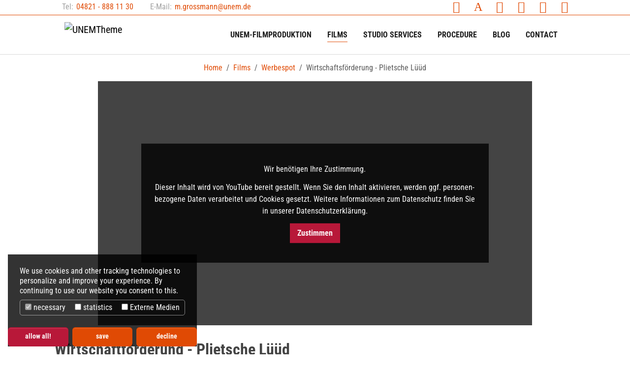

--- FILE ---
content_type: text/html; charset=utf-8
request_url: https://www.unem.de/en/filme/werbespot/wirtschaftsfoerderung-plietsche-lueued
body_size: 11184
content:
<!DOCTYPE html>
<html lang="en">
<head>

<meta charset="utf-8">
<!-- 
	Based on the TYPO3 Bootstrap Package by Benjamin Kott - https://www.bootstrap-package.com/

	This website is powered by TYPO3 - inspiring people to share!
	TYPO3 is a free open source Content Management Framework initially created by Kasper Skaarhoj and licensed under GNU/GPL.
	TYPO3 is copyright 1998-2026 of Kasper Skaarhoj. Extensions are copyright of their respective owners.
	Information and contribution at https://typo3.org/
-->


<link rel="icon" href="/favicons/favicon.ico" type="image/vnd.microsoft.icon">
<title>Wirtschaftsförderung - Plietsche Lüüd - UNEM-Filmproduktion</title>
<meta http-equiv="x-ua-compatible" content="IE=edge">
<meta name="generator" content="TYPO3 CMS">
<meta name="viewport" content="width=device-width, initial-scale=1, minimum-scale=1">
<meta name="robots" content="index,follow">
<meta property="og:image" content="/fileadmin/images/Wirtschaftfoerderung-Plietsche-Lueued-Innovationspreis.jpg">
<meta name="twitter:card" content="summary">
<meta name="apple-mobile-web-app-capable" content="no">
<meta name="google" content="notranslate">

<link rel="stylesheet" href="/typo3temp/assets/bootstrappackage/fonts/58cc94b23c01d1358ddd6a89cf809de89faa118233bb07685c8dd6dc119bd1d5/webfont.css?1769374728" media="all">
<link rel="stylesheet" href="/typo3temp/assets/compressed/merged-300322c77914fa9b012c228af295d4d4-33dd8af6743b0a6502975b595c3da544.css?1733848648" media="all">
<link rel="stylesheet" href="/typo3temp/assets/compressed/merged-a80f8e81f6a33cdc9c07d2ac0ed3d5c2-6baf5e33305a944435c0359d0ed34722.css?1733934324" media="all">


<script src="/typo3temp/assets/compressed/merged-d92aced359c695ea530ce7d48bfcdbc5-ffcb5fa051d0913eb156bd70facdfa31.js?1733848648"></script>



<link rel="prev" href="/en/films/commercial/financial-services-top-investmentkonferenz"><link rel="next" href="/en/filme/werbespot/paedagogische-fachkraefte-stiftung-mensch"><script data-ignore="1" data-cookieconsent="statistics" type="text/plain"></script>
<link rel="canonical" href="https://www.unem.de/en/filme/werbespot/wirtschaftsfoerderung-plietsche-lueued"/>
</head>
<body id="p49" class="page-49 pagelevel-3 language-1 backendlayout-video_text_content layout-default">

<div id="top"></div>
<div class="body-bg body-bg-top">

    
<div class="section header-section header-section-meta">
	<div class="container">
	
		<div class="header-sociallinks">
			

    <div class="sociallinks">
        <ul class="sociallinks-list">
            
                
                    <li class="sociallinks-item sociallinks-item-facebook" title="Facebook">
                        <a class="sociallinks-link sociallinks-link-facebook" href="https://www.facebook.com/unem.filmproduktion" title="Facebook" rel="noopener" target="_blank">
                            <span class="sociallinks-link-icon bootstrappackageicon bootstrappackageicon-facebook" aria-hidden="true"></span>
                            <span class="sociallinks-link-label">Facebook</span>
                        </a>
                    </li>
                
            
                
                    <li class="sociallinks-item sociallinks-item-twitter" title="Twitter">
                        <a class="sociallinks-link sociallinks-link-twitter" href="https://x.com/UNEM_Film" title="Twitter" rel="noopener" target="_blank">
                            <span class="sociallinks-link-icon bootstrappackageicon bootstrappackageicon-twitter" aria-hidden="true"></span>
                            <span class="sociallinks-link-label">Twitter</span>
                        </a>
                    </li>
                
            
                
                    <li class="sociallinks-item sociallinks-item-instagram" title="Instagram">
                        <a class="sociallinks-link sociallinks-link-instagram" href="https://www.instagram.com/unemfilmproduktion/" title="Instagram" rel="noopener" target="_blank">
                            <span class="sociallinks-link-icon bootstrappackageicon bootstrappackageicon-instagram" aria-hidden="true"></span>
                            <span class="sociallinks-link-label">Instagram</span>
                        </a>
                    </li>
                
            
                
            
                
            
                
                    <li class="sociallinks-item sociallinks-item-linkedin" title="LinkedIn">
                        <a class="sociallinks-link sociallinks-link-linkedin" href="https://www.linkedin.com/in/michael-gro%C3%9Fmann-8440b860" title="LinkedIn" rel="noopener" target="_blank">
                            <span class="sociallinks-link-icon bootstrappackageicon bootstrappackageicon-linkedin" aria-hidden="true"></span>
                            <span class="sociallinks-link-label">LinkedIn</span>
                        </a>
                    </li>
                
            
                
            
                
                    <li class="sociallinks-item sociallinks-item-youtube" title="YouTube">
                        <a class="sociallinks-link sociallinks-link-youtube" href="https://www.youtube.com/user/UNEMFilmproduktion" title="YouTube" rel="noopener" target="_blank">
                            <span class="sociallinks-link-icon bootstrappackageicon bootstrappackageicon-youtube" aria-hidden="true"></span>
                            <span class="sociallinks-link-label">YouTube</span>
                        </a>
                    </li>
                
            
                
            
                
                    <li class="sociallinks-item sociallinks-item-vimeo" title="Vimeo">
                        <a class="sociallinks-link sociallinks-link-vimeo" href="https://vimeo.com/unem" title="Vimeo" rel="noopener" target="_blank">
                            <span class="sociallinks-link-icon bootstrappackageicon bootstrappackageicon-vimeo" aria-hidden="true"></span>
                            <span class="sociallinks-link-label">Vimeo</span>
                        </a>
                    </li>
                
            
                
            
        </ul>
    </div>



		</div>
	
	
		<div class="header-top__contact">
			<div class="header-top__contact-tel">
				<span class="icons icon-t3-mobile" aria-hidden="true"></span>
				
					<span class="header-top__contact-tel-title" aria-hidden="true">Tel:</span>
				
				<a class="header-top__contact-tel-link" href="tel:04821 - 888 11 30">04821 - 888 11 30</a>
			</div>
			<div class="header-top__contact-email">
				<span class="icons icon-t3-mail" aria-hidden="true"></span>
				
					<span class="header-top__contact-email-title" aria-hidden="true">E-Mail:</span>
				
				<a class="header-top__contact-email-link" title="EMail" href="#" data-mailto-token="iwehpk6i:cnkooiwjjWqjai:za" data-mailto-vector="-4">m.grossmann@unem.de</a>
			</div>
			<div class="header-top__contact-page">
				
					<a class="header-top__contact-link" title="Kontakt" href="/en/contact">Kontakt</a>
				
			</div>
		</div>
	
	</div>
</div>



    




    <a class="visually-hidden-focusable page-skip-link" href="#page-content">
        <span>Skip to main content</span>
    </a>
    <a class="visually-hidden-focusable page-skip-link" href="#page-footer">
        <span>Skip to page footer</span>
    </a>

    




<header id="page-header" class="bp-page-header navbar navbar-mainnavigation navbar-default navbar-has-image navbar-top navbar-fixed-top">
    <div class="container">
        <a class="navbar-brand navbar-brand-image" title="UNEMTheme" href="/en/">
            
                    <img class="navbar-brand-logo-normal" src="/fileadmin/images/UNEM-Logo-header.png" alt="UNEMTheme" height="52" width="192">
                    
                        <img class="navbar-brand-logo-inverted" src="/typo3conf/ext/unemtheme/Resources/Public/Images/logo-inverted.svg" alt="UNEMTheme" height="52" width="192">
                    
                
        </a>
        
            <button class="navbar-toggler collapsed" type="button" data-toggle="collapse" data-bs-toggle="collapse" data-target="#mainnavigation" data-bs-target="#mainnavigation" aria-controls="mainnavigation" aria-expanded="false" aria-label="Toggle navigation">
                <span class="navbar-toggler-icon"></span>
            </button>
            <nav id="mainnavigation" class="collapse navbar-collapse">
                



                
    
        <ul class="navbar-nav">
            
                
                        <li class="nav-item">
                            <a href="/en/" id="nav-item-2" class="nav-link" title="UNEM-Filmproduktion">
                                
                                <span class="nav-link-text">UNEM-Filmproduktion</span>
                            </a>
                            
                        </li>
                    
            
                
                        <li class="nav-item active">
                            <a href="/en/films" id="nav-item-4" class="nav-link" title="Films">
                                
                                <span class="nav-link-text">Films</span>
                            </a>
                            
                        </li>
                    
            
                
                        <li class="nav-item">
                            <a href="/en/studio-services" id="nav-item-3" class="nav-link" title="Studio Services">
                                
                                <span class="nav-link-text">Studio Services</span>
                            </a>
                            
                        </li>
                    
            
                
                        <li class="nav-item">
                            <a href="/en/procedure" id="nav-item-5" class="nav-link" title="Procedure">
                                
                                <span class="nav-link-text">Procedure</span>
                            </a>
                            
                        </li>
                    
            
                
                        <li class="nav-item">
                            <a href="/en/blog" id="nav-item-7" class="nav-link" title="Blog">
                                
                                <span class="nav-link-text">Blog</span>
                            </a>
                            
                        </li>
                    
            
                
                        <li class="nav-item">
                            <a href="/en/contact" id="nav-item-83" class="nav-link" title="Contact">
                                
                                <span class="nav-link-text">Contact</span>
                            </a>
                            
                        </li>
                    
            
        </ul>
    

                



            </nav>
        
    </div>
</header>




    

    


    
    
        <nav class="breadcrumb-section" aria-label="Breadcrumb">
            <div class="container">
                <p class="visually-hidden" id="breadcrumb">You are here:</p>
                <ol class="breadcrumb">
                    
                        
                        
                        <li class="breadcrumb-item">
                            
                                    <a class="breadcrumb-link" href="/en/" title="Home">
                                        
    <span class="breadcrumb-link-title">
        
        <span class="breadcrumb-text">Home</span>
    </span>

                                    </a>
                                
                        </li>
                    
                        
                        
                        <li class="breadcrumb-item">
                            
                                    <a class="breadcrumb-link" href="/en/films" title="Films">
                                        
    <span class="breadcrumb-link-title">
        
        <span class="breadcrumb-text">Films</span>
    </span>

                                    </a>
                                
                        </li>
                    
                        
                        
                        <li class="breadcrumb-item">
                            
                                    <a class="breadcrumb-link" href="/en/filme/werbespot" title="Werbespot">
                                        
    <span class="breadcrumb-link-title">
        
        <span class="breadcrumb-text">Werbespot</span>
    </span>

                                    </a>
                                
                        </li>
                    
                        
                        
                            
                        
                        <li class="breadcrumb-item active" aria-current="page">
                            
                                    
    <span class="breadcrumb-link-title">
        
        <span class="breadcrumb-text">Wirtschaftsförderung - Plietsche Lüüd</span>
    </span>

                                
                        </li>
                    
                    
                </ol>
            </div>
        </nav>
    




    <main id="page-content" class="bp-page-content main-section">
        <!--TYPO3SEARCH_begin-->
        
	<div class="section section-video container">
		<div class="col-md-10 offset-md-1">
		








        <div id="c2130" class=" frame frame-default frame-type-media frame-layout-default frame-size-default frame-height-default frame-background-none frame-space-before-none frame-space-after-none frame-no-backgroundimage">
            <div class="frame-group-container">
                <div class="frame-group-inner">
                    



                    <div class="frame-container frame-container-default">
                        <div class="frame-inner">
                            
    
    



    

    



    

    


    
    
    

    <div class="gallery-row">
        
            <div class="gallery-item gallery-item-size-1">
                




        
<figure class="video">
    <div class="embed embed-responsive embed-responsive-16by9">
        

	<iframe src="https://www.youtube-nocookie.com/embed/Sc86XXa42-g?autohide=1&amp;controls=1&amp;enablejsapi=1&amp;origin=https%3A%2F%2Fwww.unem.de" allowfullscreen data-cookieconsent="thirdparty" data-cookieconsent-notice="Wir benötigen Ihre Zustimmung." data-cookieconsent-description="Dieser Inhalt wird von YouTube bereit gestellt. Wenn Sie den Inhalt aktivieren, werden ggf. per&amp;shy;sonen&amp;shy;bezogene Daten verarbeitet und Cookies gesetzt. Weitere Informationen zum Datenschutz finden Sie in unserer Datenschutz&amp;shy;erklärung." data-cookieconsent-btn="Zustimmen" class="embed-responsive-item dp--iframe" title="Dithmarscher Innovationspreis PLIETSCHE LÜÜD Trailer" allow="fullscreen"></iframe>



    </div>
    
</figure>


    


            </div>
        
    </div>






    



    




                        </div>
                    </div>
                </div>
            </div>
        </div>

    



		</div>
	</div>
    <div class="section section-default">
        








        <div id="c1913" class=" frame frame-default frame-type-container_1_columns frame-layout-default frame-size-default frame-height-default frame-background-none frame-space-before-none frame-space-after-none frame-no-backgroundimage">
            <div class="frame-group-container">
                <div class="frame-group-inner">
                    



                    <div class="frame-container frame-container-default">
                        <div class="frame-inner">
                            
    
    



    
    

    <div class="contentcontainer" data-container-identifier="container_1_columns">
        <div class="contentcontainer-column" data-container-column="middle">
    
        






    
        
        
        
    



        <div id="c1917" class=" frame frame-default frame-type-header frame-layout-default frame-size-default frame-height-default frame-background-none frame-space-before-none frame-space-after-none frame-no-backgroundimage">
            <div class="frame-group-container">
                <div class="frame-group-inner">
                    



                    <div class="frame-container frame-container-default">
                        <div class="frame-inner">
                            
    
    



    

    
        <div class="frame-header">
            

    
            <h1 class="element-header  ">
                <span>Wirtschaftförderung - Plietsche Lüüd</span>
            </h1>
        



            



            



        </div>
    



    
    



    




                        </div>
                    </div>
                </div>
            </div>
        </div>

    



    
        






    
        
        
        
    



        <div id="c1914" class=" frame frame-default frame-type-container_2_columns frame-layout-default frame-size-default frame-height-default frame-background-none frame-space-before-none frame-space-after-none frame-no-backgroundimage">
            <div class="frame-group-container">
                <div class="frame-group-inner">
                    



                    <div class="frame-container frame-container-default">
                        <div class="frame-inner">
                            
    
    



    
    

    <div class="contentcontainer" data-container-identifier="container_2_columns">
        <div class="contentcontainer-column" data-container-column="left">
    
        






    
        
        
        
    
        
        
        
            
        
    



        <div id="c1915" class=" frame frame-default frame-type-text frame-layout-default frame-size-default frame-height-default frame-background-none frame-space-before-none frame-space-after-none frame-no-backgroundimage">
            <div class="frame-group-container">
                <div class="frame-group-inner">
                    



                    <div class="frame-container frame-container-default">
                        <div class="frame-inner">
                            
    
    



    

    



    

    <p>Plietsche Lüüd der Dithmarscher Innovationspreis. Die UNEM-Filmproduktion hat zur Bekanntmachung des Awards einen Werbefilm produziert, der die Kategorien und Preise vorstellt. Der Film wurde in einer Facebook-Kampagne verwendet und hat zu vielen Einsendungen geführt.</p>


    



    




                        </div>
                    </div>
                </div>
            </div>
        </div>

    



    
</div>
<div class="contentcontainer-column" data-container-column="right">
    
        






    
        
        
        
    
        
        
        
            
        
    



        <div id="c1916" class=" frame frame-default frame-type-table frame-layout-default frame-size-default frame-height-default frame-background-none frame-space-before-none frame-space-after-none frame-no-backgroundimage">
            <div class="frame-group-container">
                <div class="frame-group-inner">
                    



                    <div class="frame-container frame-container-default">
                        <div class="frame-inner">
                            
    
    



    

    



    

    
        <div class="table-responsive">
            <table class="table">
                
                
                    
                            
                                    <tbody>
                                
                        
                    <tr>
                        
                            

        
                
                        
                                <td>
                            
                    
            
    


        Titel:
    


        
                
                        
                                </td>
                            
                    
            
    


                        
                            

        
                
                        <td>
                    
            
    


        &#039;Dithmarscher Innovationpreis Plietsche Lüüd&#039;
    


        
                
                        </td>
                    
            
    


                        
                    </tr>
                    
                            
                        
                
                    
                            
                        
                    <tr>
                        
                            

        
                
                        <td>
                    
            
    


        Drehbuch:
    


        
                
                        </td>
                    
            
    


                        
                            

        
                <td>
            
    


        UNEM-Filmproduktion
    


        
                </td>
            
    


                        
                    </tr>
                    
                            
                        
                
                    
                            
                        
                    <tr>
                        
                            

        
                
                        <td>
                    
            
    


        Drehtage:
    


        
                
                        </td>
                    
            
    


                        
                            

        
                <td>
            
    


        2 Drehtage
    


        
                </td>
            
    


                        
                    </tr>
                    
                            
                        
                
                    
                            
                        
                    <tr>
                        
                            

        
                
                        <td>
                    
            
    


        Studioleistungen:
    


        
                
                        </td>
                    
            
    


                        
                            

        
                <td>
            
    


        Logo-Animation, Compositing, Animationen
    


        
                </td>
            
    


                        
                    </tr>
                    
                            
                        
                
                    
                            
                        
                    <tr>
                        
                            

        
                
                        <td>
                    
            
    


        Technik:
    


        
                
                        </td>
                    
            
    


                        
                            

        
                <td>
            
    


        Slider, Gimbal, Luftbildvideo-Drohne
    


        
                </td>
            
    


                        
                    </tr>
                    
                            
                        
                
                    
                            
                        
                    <tr>
                        
                            

        
                
                        <td>
                    
            
    


        Auftraggeber:
    


        
                
                        </td>
                    
            
    


                        
                            

        
                <td>
            
    


        IHK Flensburg
    


        
                </td>
            
    


                        
                    </tr>
                    
                            
                        
                
                    
                            
                                
                            
                        
                    <tr>
                        
                            

        
                
                        <td>
                    
            
    


        Slogan:
    


        
                
                        </td>
                    
            
    


                        
                            

        
                <td>
            
    


        Klook sünd se all - plietsch musst du wen !!!
    


        
                </td>
            
    


                        
                    </tr>
                    
                            
                                
                                        </tbody>
                                    
                            
                        
                
            </table>
        </div>
    


    



    




                        </div>
                    </div>
                </div>
            </div>
        </div>

    



    
</div>


    </div>


    



    




                        </div>
                    </div>
                </div>
            </div>
        </div>

    



    
</div>



    </div>


    



    




                        </div>
                    </div>
                </div>
            </div>
        </div>

    



    </div>
    <div class="section section-menu">
		








        <div id="c2139" class=" frame frame-default frame-type-menu_justified_gallery frame-layout-default frame-size-default frame-height-default frame-background-none frame-space-before-none frame-space-after-none frame-no-backgroundimage">
            <div class="frame-group-container">
                <div class="frame-group-inner">
                    



                    <div class="frame-container frame-container-default">
                        <div class="frame-inner">
                            
    
    



    

    



    
	
		
	<div class="menuelements" data-justified-filter-id="filters-menuelements" data-menuelements-settings='{"theme":"justified","justified":{"cssAnimation":true, "rowHeight":180,"margins":0,"refreshTime":250,"lastRow":"nojustify"}}'>
		
			<a href="/en/filme/werbespot/events-das-tanzstudio-trailer"  title="Events - Das Tanzstudio" class=" Sport Werbespot">
			
			  

				<img src="/fileadmin/_processed_/0/b/csm_Tanzstudio-Trailer-2025_45591ad928.jpg" srcset="/fileadmin/_processed_/0/b/csm_Tanzstudio-Trailer-2025_e32bd74914.jpg 686w,
				/fileadmin/_processed_/0/b/csm_Tanzstudio-Trailer-2025_0aa768b437.jpg 1920w,
				/fileadmin/_processed_/0/b/csm_Tanzstudio-Trailer-2025_16daad35ae.jpg 2561w"
				alt="Events - Das Tanzstudio" title="Events - Das Tanzstudio">
			  
			</a>
		
			<a href="/en/filme/werbespot/immobilienberatung-zu-verkaufen"  title="Immobilienberatung - ZU VERKAUFEN" class=" Werbespot">
			
			  

				<img src="/fileadmin/_processed_/d/6/csm_Dithmarscher-VR-Bank-Immobilien-Werbespot-ZU-VERKAUFEN_c558969160.jpg" srcset="/fileadmin/_processed_/d/6/csm_Dithmarscher-VR-Bank-Immobilien-Werbespot-ZU-VERKAUFEN_29e02f3029.jpg 686w,
				/fileadmin/_processed_/d/6/csm_Dithmarscher-VR-Bank-Immobilien-Werbespot-ZU-VERKAUFEN_79d3fa1954.jpg 1920w,
				/fileadmin/_processed_/d/6/csm_Dithmarscher-VR-Bank-Immobilien-Werbespot-ZU-VERKAUFEN_939d33012e.jpg 2561w"
				alt="Immobilienberatung - ZU VERKAUFEN" title="Immobilienberatung - ZU VERKAUFEN">
			  
			</a>
		
			<a href="/en/filme/werbespot/krankenkasse-wirzudir"  title="Krankenkasse - WirzuDir" class=" Werbespot">
			
			  

				<img src="/fileadmin/_processed_/d/1/csm_Krankenkasse-Werbespot-Novitas-BKK-WirZuDir_56bcd0a3f1.jpg" srcset="/fileadmin/_processed_/d/1/csm_Krankenkasse-Werbespot-Novitas-BKK-WirZuDir_8568489583.jpg 686w,
				/fileadmin/_processed_/d/1/csm_Krankenkasse-Werbespot-Novitas-BKK-WirZuDir_f6f79b1c4e.jpg 1920w,
				/fileadmin/_processed_/d/1/csm_Krankenkasse-Werbespot-Novitas-BKK-WirZuDir_83c6fd55fd.jpg 2561w"
				alt="Krankenkasse - WirzuDir" title="Krankenkasse - WirzuDir">
			  
			</a>
		
			<a href="/en/filme/werbespot/eagles-itzehoe-basketball"  title="Sportverein - Eagles Itzehoe Basketball" class=" Sport Werbespot">
			
			  

				<img src="/fileadmin/_processed_/0/8/csm_Itzehoe-Eagles-Basketball_cdf9477843.jpg" srcset="/fileadmin/_processed_/0/8/csm_Itzehoe-Eagles-Basketball_b205622ee2.jpg 686w,
				/fileadmin/_processed_/0/8/csm_Itzehoe-Eagles-Basketball_149e1b8e85.jpg 1920w,
				/fileadmin/_processed_/0/8/csm_Itzehoe-Eagles-Basketball_e62269f861.jpg 2561w"
				alt="Sportverein - Eagles Itzehoe Basketball" title="Sportverein - Eagles Itzehoe Basketball">
			  
			</a>
		
			<a href="/en/filme/werbespot/handwerk-kliewe-azubis-wanted"  title="Handwerk - Kliewe Azubis Wanted" class=" Handwerk Technologie Werbespot Recruitingfilm">
			
			  

				<img src="/fileadmin/_processed_/3/6/csm_Kliewe-Azubis-Wanted-Werbespot-2018_14cefe1341.jpg" srcset="/fileadmin/_processed_/3/6/csm_Kliewe-Azubis-Wanted-Werbespot-2018_fe13caf165.jpg 686w,
				/fileadmin/_processed_/3/6/csm_Kliewe-Azubis-Wanted-Werbespot-2018_264e374678.jpg 1920w,
				/fileadmin/_processed_/3/6/csm_Kliewe-Azubis-Wanted-Werbespot-2018_72baebf5c2.jpg 2561w"
				alt="Handwerk - Kliewe Azubis Wanted" title="Handwerk - Kliewe Azubis Wanted">
			  
			</a>
		
			<a href="/en/filme/werbespot/lebensmittelhersteller-elbkiesel"  title="Lebensmittelhersteller - Elbkiesel" class=" Lebensmittel Werbespot">
			
			  

				<img src="/fileadmin/_processed_/0/5/csm_Werbespot-Lebensmittelhersteller-Werner-Elbkiesel_3d5f337754.jpg" srcset="/fileadmin/_processed_/0/5/csm_Werbespot-Lebensmittelhersteller-Werner-Elbkiesel_ea691dc788.jpg 686w,
				/fileadmin/_processed_/0/5/csm_Werbespot-Lebensmittelhersteller-Werner-Elbkiesel_c00e15dcdd.jpg 1920w,
				/fileadmin/_processed_/0/5/csm_Werbespot-Lebensmittelhersteller-Werner-Elbkiesel_e5b195b39e.jpg 2561w"
				alt="Lebensmittelhersteller - Elbkiesel" title="Lebensmittelhersteller - Elbkiesel">
			  
			</a>
		
			<a href="/en/filme/werbespot/digital-signage-der-unternehmer"  title="Digital-Signage - Der Unternehmer" class=" Werbespot">
			
			  

				<img src="/fileadmin/_processed_/a/3/csm_Digital-Signage-Werbepot-Der-Unternehmer_663f3cb088.jpg" srcset="/fileadmin/_processed_/a/3/csm_Digital-Signage-Werbepot-Der-Unternehmer_697413b186.jpg 686w,
				/fileadmin/_processed_/a/3/csm_Digital-Signage-Werbepot-Der-Unternehmer_321f5be718.jpg 1920w,
				/fileadmin/_processed_/a/3/csm_Digital-Signage-Werbepot-Der-Unternehmer_6cd9011ada.jpg 2561w"
				alt="Digital-Signage - Der Unternehmer" title="Digital-Signage - Der Unternehmer">
			  
			</a>
		
			<a href="/en/filme/werbespot/content-marketing-hertzrasen"  title="Content-Marketing - Her(t)zrasen" class=" Werbespot">
			
			  

				<img src="/fileadmin/_processed_/2/5/csm_Content-Marketing-Her-t-zrasen-Trailer_f1b655ebf4.jpg" srcset="/fileadmin/_processed_/2/5/csm_Content-Marketing-Her-t-zrasen-Trailer_47096b0ba8.jpg 686w,
				/fileadmin/_processed_/2/5/csm_Content-Marketing-Her-t-zrasen-Trailer_7a9f23da67.jpg 1920w,
				/fileadmin/_processed_/2/5/csm_Content-Marketing-Her-t-zrasen-Trailer_2aa142b7b5.jpg 2561w"
				alt="Content-Marketing - Her(t)zrasen" title="Content-Marketing - Her(t)zrasen">
			  
			</a>
		
			<a href="/en/films/commercial/financial-services-top-investmentkonferenz"  title="Financial services - TOP Investmentkonferenz" class="">
			
			  

				<img src="/fileadmin/_processed_/3/2/csm_Top-Investment-Konferenz_58873d7efc.jpg" srcset="/fileadmin/_processed_/3/2/csm_Top-Investment-Konferenz_595164ede9.jpg 686w,
				/fileadmin/_processed_/3/2/csm_Top-Investment-Konferenz_6656364359.jpg 1920w,
				/fileadmin/_processed_/3/2/csm_Top-Investment-Konferenz_a3d2cbd403.jpg 2561w"
				alt="Financial services - TOP Investmentkonferenz" title="Financial services - TOP Investmentkonferenz">
			  
			</a>
		
			<a href="/en/filme/werbespot/wirtschaftsfoerderung-plietsche-lueued"  title="Wirtschaftsförderung - Plietsche Lüüd" class=" Wirtschaftsförderung Werbespot">
			
			  

				<img src="/fileadmin/_processed_/a/5/csm_Wirtschaftfoerderung-Plietsche-Lueued-Innovationspreis_585199bec3.jpg" srcset="/fileadmin/_processed_/a/5/csm_Wirtschaftfoerderung-Plietsche-Lueued-Innovationspreis_aead6f9104.jpg 686w,
				/fileadmin/_processed_/a/5/csm_Wirtschaftfoerderung-Plietsche-Lueued-Innovationspreis_9d8b4cece1.jpg 1920w,
				/fileadmin/_processed_/a/5/csm_Wirtschaftfoerderung-Plietsche-Lueued-Innovationspreis_d557f928bf.jpg 2561w"
				alt="Wirtschaftsförderung - Plietsche Lüüd" title="Wirtschaftsförderung - Plietsche Lüüd">
			  
			</a>
		
			<a href="/en/filme/werbespot/finanzdienstleistung-vr-more"  title="Finanzdienstleistung - vr more" class=" Finanzdienstleistung Imagefilm Werbespot">
			
			  

				<img src="/fileadmin/_processed_/c/b/csm_Werbefilm-Imagefilm-vr-Bank-Westkueste-vr-more_19e959f1ad.jpg" srcset="/fileadmin/_processed_/c/b/csm_Werbefilm-Imagefilm-vr-Bank-Westkueste-vr-more_1ff05ca642.jpg 686w,
				/fileadmin/_processed_/c/b/csm_Werbefilm-Imagefilm-vr-Bank-Westkueste-vr-more_e40e1f8c0e.jpg 1920w,
				/fileadmin/_processed_/c/b/csm_Werbefilm-Imagefilm-vr-Bank-Westkueste-vr-more_fe04d4f2b5.jpg 2561w"
				alt="Finanzdienstleistung - vr more" title="Finanzdienstleistung - vr more">
			  
			</a>
		
			<a href="/en/filme/werbespot/paedagogische-fachkraefte-stiftung-mensch"  title="Pädagogische Fachkräfte - Stiftung Mensch" class=" Industrie Werbespot Recruitingfilm">
			
			  

				<img src="/fileadmin/_processed_/4/9/csm_Werbefilm-Recruiting-Stiftung-Mensch_0ba2658c26.jpg" srcset="/fileadmin/_processed_/4/9/csm_Werbefilm-Recruiting-Stiftung-Mensch_85a6a6390d.jpg 686w,
				/fileadmin/_processed_/4/9/csm_Werbefilm-Recruiting-Stiftung-Mensch_bfa633ecfd.jpg 1920w,
				/fileadmin/_processed_/4/9/csm_Werbefilm-Recruiting-Stiftung-Mensch_b61c7b89b8.jpg 2561w"
				alt="Pädagogische Fachkräfte - Stiftung Mensch" title="Pädagogische Fachkräfte - Stiftung Mensch">
			  
			</a>
		
			<a href="/en/filme/werbespot/wahlwerbung-spd-itzehoe"  title="Wahlwerbung - SPD Itzehoe" class=" Imagefilm Werbespot">
			
			  

				<img src="/fileadmin/_processed_/a/0/csm_Werbespot-Kinospot-SPD-Wahlwerbung-Kommunalwahl_799c188fd8.jpg" srcset="/fileadmin/_processed_/a/0/csm_Werbespot-Kinospot-SPD-Wahlwerbung-Kommunalwahl_22b8beb32d.jpg 686w,
				/fileadmin/_processed_/a/0/csm_Werbespot-Kinospot-SPD-Wahlwerbung-Kommunalwahl_6a9167c942.jpg 1920w,
				/fileadmin/_processed_/a/0/csm_Werbespot-Kinospot-SPD-Wahlwerbung-Kommunalwahl_de5e74e274.jpg 2561w"
				alt="Wahlwerbung - SPD Itzehoe" title="Wahlwerbung - SPD Itzehoe">
			  
			</a>
		
			<a href="/en/filme/werbespot/events-das-tanzstudio"  title="Events - Das Tanzstudio" class=" Sport Werbespot">
			
			  

				<img src="/fileadmin/_processed_/e/b/csm_Werbefilm-Events-Das-Tanzstudio-Die-Show-2_cba49d22b1.jpg" srcset="/fileadmin/_processed_/e/b/csm_Werbefilm-Events-Das-Tanzstudio-Die-Show-2_3fe5cb6171.jpg 686w,
				/fileadmin/_processed_/e/b/csm_Werbefilm-Events-Das-Tanzstudio-Die-Show-2_d8c0dfc81c.jpg 1920w,
				/fileadmin/_processed_/e/b/csm_Werbefilm-Events-Das-Tanzstudio-Die-Show-2_4c6221f9c2.jpg 2561w"
				alt="Events - Das Tanzstudio" title="Events - Das Tanzstudio">
			  
			</a>
		
	</div>
	

    



    




                        </div>
                    </div>
                </div>
            </div>
        </div>

    



	</div>
	
    


        <!--TYPO3SEARCH_end-->
    </main>

    <footer id="page-footer" class="bp-page-footer">
        



        

    




<section class="section footer-section footer-section-content">
    <div class="container">
        <div class="section-row">
		
			
				<div class="section-column footer-section-content-column footer-section-content-column-left">
					








        <div id="c1803" class=" frame frame-default frame-type-textpic frame-layout-default frame-size-default frame-height-default frame-background-none frame-space-before-none frame-space-after-none frame-no-backgroundimage">
            <div class="frame-group-container">
                <div class="frame-group-inner">
                    



                    <div class="frame-container frame-container-default">
                        <div class="frame-inner">
                            
    
    



    
    

    <div class="textpic textpic-above">
        <div class="textpic-item textpic-gallery">
            


    
    
    

    <div class="gallery-row">
        
            <div class="gallery-item gallery-item-size-1">
                




        
<figure class="image">
    
            
                    
<picture>

	
		
		
	
    
        
        
        
        
            
            
            
                
                

                    
                    
					
                    
                    
                            
                        
                    
                
            
			
				<source data-variant="default" data-maxwidth="1280" media="(min-width: 1400px)" srcset="/fileadmin/images/UNEM-Logo-header.png 1x">
			
        
    
        
        
        
        
            
            
            
                
                

                    
                    
					
                    
                    
                            
                        
                    
                
            
			
				<source data-variant="xlarge" data-maxwidth="1100" media="(min-width: 1200px)" srcset="/fileadmin/images/UNEM-Logo-header.png 1x">
			
        
    
        
        
        
        
            
            
            
                
                

                    
                    
					
                    
                    
                            
                        
                    
                
            
			
				<source data-variant="large" data-maxwidth="920" media="(min-width: 992px)" srcset="/fileadmin/images/UNEM-Logo-header.png 1x">
			
        
    
        
        
        
        
            
            
            
                
                

                    
                    
					
						
							 
						
					
                    
                    
                            
                        
                    
                
            
			
				<source data-variant="medium" data-maxwidth="680" media="(min-width: 768px)" srcset="/fileadmin/images/UNEM-Logo-header.png 1x">
			
        
    
        
        
        
        
            
            
            
                
                

                    
                    
					
						
							 
						
					
                    
                    
                            
                        
                    
                
            
			
				<source data-variant="small" data-maxwidth="500" media="(min-width: 576px)" srcset="/fileadmin/images/UNEM-Logo-header.png 1x">
			
        
    
        
        
        
        
            
            
            
                
                

                    
                    
					
						
							 
						
					
                    
                    
                            
                        
                    
                
            
			
				<source data-variant="extrasmall" data-maxwidth="374"  srcset="/fileadmin/images/UNEM-Logo-header.png 1x">
			
        
    
	
		
		
		
		
				
			
	

    
    
    <img loading="lazy" src="/fileadmin/_processed_/a/1/csm_UNEM-Logo-header_7b9f28782a.png" width="1280" height="342" intrinsicsize="1280x342" title="" alt="">
</picture>


                
        
    
</figure>


    


            </div>
        
    </div>




        </div>
        <div class="textpic-item textpic-text">
            

    



            <p>UNEM-Filmproduktion<br>Michael Großmann &amp; Helmut Schnock GbR<br>Lohweg 2<br>25524 Itzehoe</p><figure class="table"><div class="table-responsive"><table class="table"><tbody><tr><td>Telefon:</td><td>04821 - 8881130</td></tr><tr><td>Mobil:</td><td>0173 &nbsp;- &nbsp;9770765</td></tr><tr><td>E-Mail:</td><td><a href="#" data-mailto-token="iwehpk6i:cnkooiwjjWqjai:za" data-mailto-vector="-4" class="mail" title="Opens window for sending email">m.grossmann@unem.de</a></td></tr></tbody></table></div></figure><p>&nbsp;</p>
        </div>
    </div>


    



    




                        </div>
                    </div>
                </div>
            </div>
        </div>

    











        <div id="c1806" class=" frame frame-default frame-type-image frame-layout-default frame-size-default frame-height-default frame-background-none frame-space-before-none frame-space-after-none frame-no-backgroundimage">
            <div class="frame-group-container">
                <div class="frame-group-inner">
                    



                    <div class="frame-container frame-container-default">
                        <div class="frame-inner">
                            
    
    



    

    



    

    


    
    
    

    <div class="gallery-row">
        
            <div class="gallery-item gallery-item-size-1">
                




        
<figure class="image">
    
            <a href="https://uvuw.de/">
                
<picture>

	
		
		
	
    
        
        
        
        
            
            
            
                
                

                    
                    
					
                    
                    
                            
                        
                    
                
            
			
				<source data-variant="default" data-maxwidth="1280" media="(min-width: 1400px)" srcset="/fileadmin/images/UVUW-Signet-Mitglieder.jpg 1x">
			
        
    
        
        
        
        
            
            
            
                
                

                    
                    
					
                    
                    
                            
                        
                    
                
            
			
				<source data-variant="xlarge" data-maxwidth="1100" media="(min-width: 1200px)" srcset="/fileadmin/images/UVUW-Signet-Mitglieder.jpg 1x">
			
        
    
        
        
        
        
            
            
            
                
                

                    
                    
					
                    
                    
                            
                        
                    
                
            
			
				<source data-variant="large" data-maxwidth="920" media="(min-width: 992px)" srcset="/fileadmin/images/UVUW-Signet-Mitglieder.jpg 1x">
			
        
    
        
        
        
        
            
            
            
                
                

                    
                    
					
						
							 
						
					
                    
                    
                            
                        
                    
                
            
			
				<source data-variant="medium" data-maxwidth="680" media="(min-width: 768px)" srcset="/fileadmin/images/UVUW-Signet-Mitglieder.jpg 1x">
			
        
    
        
        
        
        
            
            
            
                
                

                    
                    
					
						
							 
						
					
                    
                    
                            
                        
                    
                
            
			
				<source data-variant="small" data-maxwidth="500" media="(min-width: 576px)" srcset="/fileadmin/images/UVUW-Signet-Mitglieder.jpg 1x">
			
        
    
        
        
        
        
            
            
            
                
                

                    
                    
					
						
							 
						
					
                    
                    
                            
                        
                    
                
            
			
				<source data-variant="extrasmall" data-maxwidth="374"  srcset="/fileadmin/_processed_/8/7/csm_UVUW-Signet-Mitglieder_ebd22a7c82.jpg 1x">
			
        
    
	
		
		
		
		
				
			
	

    
    
    <img loading="lazy" src="/fileadmin/_processed_/8/7/csm_UVUW-Signet-Mitglieder_01d76d2378.jpg" width="1280" height="196" intrinsicsize="1280x196" title="" alt="">
</picture>


            </a>
        
    
</figure>


    


            </div>
        
    </div>






    



    




                        </div>
                    </div>
                </div>
            </div>
        </div>

    



				</div>
				<div class="section-column footer-section-content-column footer-section-content-column-middle">
					








        <div id="c1798" class=" frame frame-default frame-type-menu_pages frame-layout-default frame-size-default frame-height-default frame-background-none frame-space-before-extra-large frame-space-after-none frame-no-backgroundimage">
            <div class="frame-group-container">
                <div class="frame-group-inner">
                    



                    <div class="frame-container frame-container-default">
                        <div class="frame-inner">
                            
    
    



    

    



    

    
        



        

    
        <ul>
            
                <li>
                    <a href="/en/studio-services" title="Studio Services">Studio Services</a>
                    

    


                </li>
            
                <li>
                    <a href="/en/films" title="Films">Films</a>
                    

    


                </li>
            
                <li>
                    <a href="/en/procedure" title="Procedure">Procedure</a>
                    

    


                </li>
            
                <li>
                    <a href="/en/blog" title="Blog">Blog</a>
                    

    


                </li>
            
                <li>
                    <a href="/en/contact" title="Contact">Contact</a>
                    

    


                </li>
            
        </ul>
    


    


    



    




                        </div>
                    </div>
                </div>
            </div>
        </div>

    



				</div>
				<div class="section-column footer-section-content-column footer-section-content-column-right">
					








        <div id="c1812" class=" frame frame-default frame-type-menu_subpages frame-layout-default frame-size-default frame-height-default frame-background-none frame-space-before-extra-large frame-space-after-none frame-no-backgroundimage">
            <div class="frame-group-container">
                <div class="frame-group-inner">
                    



                    <div class="frame-container frame-container-default">
                        <div class="frame-inner">
                            
    
    



    

    



    

    
        



        

    
        <ul>
            
                <li>
                    <a href="/en/presse" title="Presse">Presse</a>
                    

    


                </li>
            
                <li>
                    <a href="/en/company-profile" title="Company Profile">Company Profile</a>
                    

    


                </li>
            
                <li>
                    <a href="/en/clients-list" title="Our Clients">Our Clients</a>
                    

    


                </li>
            
                <li>
                    <a href="/en/privacy-policy-1" title="Privacy Policy">Privacy Policy</a>
                    

    


                </li>
            
                <li>
                    <a href="/en/site-notice" title="Site Notice">Site Notice</a>
                    

    


                </li>
            
        </ul>
    


    


    



    




                        </div>
                    </div>
                </div>
            </div>
        </div>

    











        <div id="c2282" class=" frame frame-default frame-type-text frame-layout-default frame-size-default frame-height-default frame-background-none frame-space-before-none frame-space-after-none frame-no-backgroundimage">
            <div class="frame-group-container">
                <div class="frame-group-inner">
                    



                    <div class="frame-container frame-container-default">
                        <div class="frame-inner">
                            
    
    



    

    



    

    <p>#UndNochEinMal #ausItzehoe #seit2006</p>


    



    




                        </div>
                    </div>
                </div>
            </div>
        </div>

    



				</div>
			
		
        </div>
    </div>
</section>




        

    <section class="section footer-section footer-section-meta">
		
			<div class="footer-meta">
				



			</div>
		
		
			<div class="footer-language">
				

    <ul id="language_menu" class="language-menu">
        
            <li class=" ">
                
                        <a href="/filme/werbespot/wirtschaftsfoerderung-plietsche-lueued" hreflang="de-de" title="Deutsch">
                            <span>Deutsch</span>
                        </a>
                    
            </li>
        
            <li class="active inactive">
                
                        <span>English</span>
                    
            </li>
        
    </ul>



			</div>
		
		
			<div class="footer-copyright">
				<p>
Copyright UNEM-Filmproduktion ©

2026</p>

			</div>
		
		
			<div class="footer-sociallinks">
				

    <div class="sociallinks">
        <ul class="sociallinks-list">
            
                
                    <li class="sociallinks-item sociallinks-item-facebook" title="Facebook">
                        <a class="sociallinks-link sociallinks-link-facebook" href="https://www.facebook.com/unem.filmproduktion" title="Facebook" rel="noopener" target="_blank">
                            <span class="sociallinks-link-icon bootstrappackageicon bootstrappackageicon-facebook" aria-hidden="true"></span>
                            <span class="sociallinks-link-label">Facebook</span>
                        </a>
                    </li>
                
            
                
                    <li class="sociallinks-item sociallinks-item-twitter" title="Twitter">
                        <a class="sociallinks-link sociallinks-link-twitter" href="https://x.com/UNEM_Film" title="Twitter" rel="noopener" target="_blank">
                            <span class="sociallinks-link-icon bootstrappackageicon bootstrappackageicon-twitter" aria-hidden="true"></span>
                            <span class="sociallinks-link-label">Twitter</span>
                        </a>
                    </li>
                
            
                
                    <li class="sociallinks-item sociallinks-item-instagram" title="Instagram">
                        <a class="sociallinks-link sociallinks-link-instagram" href="https://www.instagram.com/unemfilmproduktion/" title="Instagram" rel="noopener" target="_blank">
                            <span class="sociallinks-link-icon bootstrappackageicon bootstrappackageicon-instagram" aria-hidden="true"></span>
                            <span class="sociallinks-link-label">Instagram</span>
                        </a>
                    </li>
                
            
                
            
                
            
                
                    <li class="sociallinks-item sociallinks-item-linkedin" title="LinkedIn">
                        <a class="sociallinks-link sociallinks-link-linkedin" href="https://www.linkedin.com/in/michael-gro%C3%9Fmann-8440b860" title="LinkedIn" rel="noopener" target="_blank">
                            <span class="sociallinks-link-icon bootstrappackageicon bootstrappackageicon-linkedin" aria-hidden="true"></span>
                            <span class="sociallinks-link-label">LinkedIn</span>
                        </a>
                    </li>
                
            
                
            
                
                    <li class="sociallinks-item sociallinks-item-youtube" title="YouTube">
                        <a class="sociallinks-link sociallinks-link-youtube" href="https://www.youtube.com/user/UNEMFilmproduktion" title="YouTube" rel="noopener" target="_blank">
                            <span class="sociallinks-link-icon bootstrappackageicon bootstrappackageicon-youtube" aria-hidden="true"></span>
                            <span class="sociallinks-link-label">YouTube</span>
                        </a>
                    </li>
                
            
                
            
                
                    <li class="sociallinks-item sociallinks-item-vimeo" title="Vimeo">
                        <a class="sociallinks-link sociallinks-link-vimeo" href="https://vimeo.com/unem" title="Vimeo" rel="noopener" target="_blank">
                            <span class="sociallinks-link-icon bootstrappackageicon bootstrappackageicon-vimeo" aria-hidden="true"></span>
                            <span class="sociallinks-link-label">Vimeo</span>
                        </a>
                    </li>
                
            
                
            
        </ul>
    </div>



			</div>
		
    </section>



        



    </footer>
    
<a class="scroll-top" title="Scroll to top" href="#top">
    <span class="scroll-top-icon"></span>
</a>


    




</div>
<script src="/typo3temp/assets/compressed/merged-f09c03de60e428d67b2914c2326e9285-d5755a7afa184c68550095e1b5298b43.js?1733916284"></script>
<script src="/typo3temp/assets/compressed/merged-3570377dedd61fc3458f998712b805c8-dafbc1ae16ea2a6b7fd4562e486e35c0.js?1733927883"></script>
<script async="async" src="/typo3/sysext/frontend/Resources/Public/JavaScript/default_frontend.js?1733828545"></script>

<!--
  ~ Copyright (c) 2021.
  ~
  ~ @category   TYPO3
  ~
  ~ @copyright  2021 Dirk Persky (https://github.com/DirkPersky)
  ~ @author     Dirk Persky <info@dp-wired.de>
  ~ @license    MIT
  -->



<!-- Begin Cookie Consent plugin by Dirk Persky - https://github.com/DirkPersky/typo3-dp_cookieconsent -->
<script type="text/plain" data-ignore="1" data-dp-cookieDesc="layout">
    <!--
  ~ Copyright (c) 2021.
  ~
  ~ @category   TYPO3
  ~
  ~ @copyright  2021 Dirk Persky (https://github.com/DirkPersky)
  ~ @author     Dirk Persky <info@dp-wired.de>
  ~ @license    MIT
  -->

We use cookies and other tracking technologies to personalize and improve your experience. By continuing to use our website you consent to this.



</script>
<script type="text/plain" data-ignore="1" data-dp-cookieSelect="layout">
    <div class="dp--cookie-check" xmlns:f="http://www.w3.org/1999/html">
    <label for="dp--cookie-require">
        <input class="dp--check-box" id="dp--cookie-required" type="checkbox" name="" value="" checked disabled>
        necessary
    </label>
    <label for="dp--cookie-statistics">
        <input class="dp--check-box" id="dp--cookie-statistics" type="checkbox" name="" value="">
        statistics
    </label>
    <label for="dp--cookie-marketing">
        <input class="dp--check-box" id="dp--cookie-marketing"  type="checkbox" name="" value="">
        marketing
    </label>
	
	<label for="dp--cookie-thirdparty">
        <input class="dp--check-box" id="dp--cookie-thirdparty"  type="checkbox" name="" value="">
		Externe Medien
	</label>
	
</div>


</script>
<script type="text/plain" data-ignore="1" data-dp-cookieRevoke="layout">
    <div class="dp--revoke {{classes}}">
    <i class="dp--icon-fingerprint"></i>
    <span class="dp--hover">Cookie Policy</span>
</div>
</script>
<script type="text/plain" data-ignore="1" data-dp-cookieIframe="layout">
    <div class="dp--overlay-inner" data-nosnippet>
    <div class="dp--overlay-header">{{notice}}</div>
    <div class="dp--overlay-description">{{desc}}</div>
    <div class="dp--overlay-button">
        <button class="db--overlay-submit" onclick="window.DPCookieConsent.forceAccept(this)"
                data-cookieconsent="{{type}}">
        {{btn}}
        </button>
    </div>
</div>

</script>
<script data-ignore="1">
    window.cookieconsent_options = {
        overlay: {
            notice: true,
            box: {
                background: 'rgba(0,0,0,.8)',
                text: '#fff'
            },
            btn: {
                background: '#b81839',
                text: '#fff'
            }
        },
        content: {
            message:'We use cookies and other tracking technologies to personalize and improve your experience. By continuing to use our website you consent to this.',
            dismiss:'allow cookies',
            allow:'save',
            deny: 'decline',
            link:'More info',
            href:'',
            target:'_blank',
            'allow-all': 'allow all!',
            config: 'customize',
            'config-header':  'Customize Consent Preferences',


            cookie: 'Cookies',
            duration: 'Duration',
            vendor: 'Vendor',

            media: {
                notice: 'Cookie Notice',
                desc: 'Loading this resource will connect to external servers which use cookies and other tracking technologies to personalize and improve experience. Further information can be found in our privacy policy.',
                btn: 'Allow cookies and load this resource',
            }
        },
        theme: 'edgeless',
        position: 'bottom-left',
        type: 'opt-in',
        revokable: true,
        reloadOnRevoke: false,
        checkboxes: {"statistics":"false","marketing":"false","thirdparty":"false"},
        cookies: [],
        palette: {
            popup: {
                background: 'rgba(0,0,0,.8)',
                text: '#fff'
            },
            button: {
                background: '#b81839',
                text: '#fff',
            }
        }
    };
</script>
<!-- End Cookie Consent plugin -->
</body>
</html>

--- FILE ---
content_type: text/html; charset=utf-8
request_url: https://www.youtube-nocookie.com/embed/Sc86XXa42-g?autohide=1&controls=1&enablejsapi=1&origin=https%3A%2F%2Fwww.unem.de
body_size: 46264
content:
<!DOCTYPE html><html lang="en" dir="ltr" data-cast-api-enabled="true"><head><meta name="viewport" content="width=device-width, initial-scale=1"><script nonce="HyqnHlG4zftBqgQg3rQiTw">if ('undefined' == typeof Symbol || 'undefined' == typeof Symbol.iterator) {delete Array.prototype.entries;}</script><style name="www-roboto" nonce="Ev2-1CT0xf6BWbG4Jn1Pkw">@font-face{font-family:'Roboto';font-style:normal;font-weight:400;font-stretch:100%;src:url(//fonts.gstatic.com/s/roboto/v48/KFO7CnqEu92Fr1ME7kSn66aGLdTylUAMa3GUBHMdazTgWw.woff2)format('woff2');unicode-range:U+0460-052F,U+1C80-1C8A,U+20B4,U+2DE0-2DFF,U+A640-A69F,U+FE2E-FE2F;}@font-face{font-family:'Roboto';font-style:normal;font-weight:400;font-stretch:100%;src:url(//fonts.gstatic.com/s/roboto/v48/KFO7CnqEu92Fr1ME7kSn66aGLdTylUAMa3iUBHMdazTgWw.woff2)format('woff2');unicode-range:U+0301,U+0400-045F,U+0490-0491,U+04B0-04B1,U+2116;}@font-face{font-family:'Roboto';font-style:normal;font-weight:400;font-stretch:100%;src:url(//fonts.gstatic.com/s/roboto/v48/KFO7CnqEu92Fr1ME7kSn66aGLdTylUAMa3CUBHMdazTgWw.woff2)format('woff2');unicode-range:U+1F00-1FFF;}@font-face{font-family:'Roboto';font-style:normal;font-weight:400;font-stretch:100%;src:url(//fonts.gstatic.com/s/roboto/v48/KFO7CnqEu92Fr1ME7kSn66aGLdTylUAMa3-UBHMdazTgWw.woff2)format('woff2');unicode-range:U+0370-0377,U+037A-037F,U+0384-038A,U+038C,U+038E-03A1,U+03A3-03FF;}@font-face{font-family:'Roboto';font-style:normal;font-weight:400;font-stretch:100%;src:url(//fonts.gstatic.com/s/roboto/v48/KFO7CnqEu92Fr1ME7kSn66aGLdTylUAMawCUBHMdazTgWw.woff2)format('woff2');unicode-range:U+0302-0303,U+0305,U+0307-0308,U+0310,U+0312,U+0315,U+031A,U+0326-0327,U+032C,U+032F-0330,U+0332-0333,U+0338,U+033A,U+0346,U+034D,U+0391-03A1,U+03A3-03A9,U+03B1-03C9,U+03D1,U+03D5-03D6,U+03F0-03F1,U+03F4-03F5,U+2016-2017,U+2034-2038,U+203C,U+2040,U+2043,U+2047,U+2050,U+2057,U+205F,U+2070-2071,U+2074-208E,U+2090-209C,U+20D0-20DC,U+20E1,U+20E5-20EF,U+2100-2112,U+2114-2115,U+2117-2121,U+2123-214F,U+2190,U+2192,U+2194-21AE,U+21B0-21E5,U+21F1-21F2,U+21F4-2211,U+2213-2214,U+2216-22FF,U+2308-230B,U+2310,U+2319,U+231C-2321,U+2336-237A,U+237C,U+2395,U+239B-23B7,U+23D0,U+23DC-23E1,U+2474-2475,U+25AF,U+25B3,U+25B7,U+25BD,U+25C1,U+25CA,U+25CC,U+25FB,U+266D-266F,U+27C0-27FF,U+2900-2AFF,U+2B0E-2B11,U+2B30-2B4C,U+2BFE,U+3030,U+FF5B,U+FF5D,U+1D400-1D7FF,U+1EE00-1EEFF;}@font-face{font-family:'Roboto';font-style:normal;font-weight:400;font-stretch:100%;src:url(//fonts.gstatic.com/s/roboto/v48/KFO7CnqEu92Fr1ME7kSn66aGLdTylUAMaxKUBHMdazTgWw.woff2)format('woff2');unicode-range:U+0001-000C,U+000E-001F,U+007F-009F,U+20DD-20E0,U+20E2-20E4,U+2150-218F,U+2190,U+2192,U+2194-2199,U+21AF,U+21E6-21F0,U+21F3,U+2218-2219,U+2299,U+22C4-22C6,U+2300-243F,U+2440-244A,U+2460-24FF,U+25A0-27BF,U+2800-28FF,U+2921-2922,U+2981,U+29BF,U+29EB,U+2B00-2BFF,U+4DC0-4DFF,U+FFF9-FFFB,U+10140-1018E,U+10190-1019C,U+101A0,U+101D0-101FD,U+102E0-102FB,U+10E60-10E7E,U+1D2C0-1D2D3,U+1D2E0-1D37F,U+1F000-1F0FF,U+1F100-1F1AD,U+1F1E6-1F1FF,U+1F30D-1F30F,U+1F315,U+1F31C,U+1F31E,U+1F320-1F32C,U+1F336,U+1F378,U+1F37D,U+1F382,U+1F393-1F39F,U+1F3A7-1F3A8,U+1F3AC-1F3AF,U+1F3C2,U+1F3C4-1F3C6,U+1F3CA-1F3CE,U+1F3D4-1F3E0,U+1F3ED,U+1F3F1-1F3F3,U+1F3F5-1F3F7,U+1F408,U+1F415,U+1F41F,U+1F426,U+1F43F,U+1F441-1F442,U+1F444,U+1F446-1F449,U+1F44C-1F44E,U+1F453,U+1F46A,U+1F47D,U+1F4A3,U+1F4B0,U+1F4B3,U+1F4B9,U+1F4BB,U+1F4BF,U+1F4C8-1F4CB,U+1F4D6,U+1F4DA,U+1F4DF,U+1F4E3-1F4E6,U+1F4EA-1F4ED,U+1F4F7,U+1F4F9-1F4FB,U+1F4FD-1F4FE,U+1F503,U+1F507-1F50B,U+1F50D,U+1F512-1F513,U+1F53E-1F54A,U+1F54F-1F5FA,U+1F610,U+1F650-1F67F,U+1F687,U+1F68D,U+1F691,U+1F694,U+1F698,U+1F6AD,U+1F6B2,U+1F6B9-1F6BA,U+1F6BC,U+1F6C6-1F6CF,U+1F6D3-1F6D7,U+1F6E0-1F6EA,U+1F6F0-1F6F3,U+1F6F7-1F6FC,U+1F700-1F7FF,U+1F800-1F80B,U+1F810-1F847,U+1F850-1F859,U+1F860-1F887,U+1F890-1F8AD,U+1F8B0-1F8BB,U+1F8C0-1F8C1,U+1F900-1F90B,U+1F93B,U+1F946,U+1F984,U+1F996,U+1F9E9,U+1FA00-1FA6F,U+1FA70-1FA7C,U+1FA80-1FA89,U+1FA8F-1FAC6,U+1FACE-1FADC,U+1FADF-1FAE9,U+1FAF0-1FAF8,U+1FB00-1FBFF;}@font-face{font-family:'Roboto';font-style:normal;font-weight:400;font-stretch:100%;src:url(//fonts.gstatic.com/s/roboto/v48/KFO7CnqEu92Fr1ME7kSn66aGLdTylUAMa3OUBHMdazTgWw.woff2)format('woff2');unicode-range:U+0102-0103,U+0110-0111,U+0128-0129,U+0168-0169,U+01A0-01A1,U+01AF-01B0,U+0300-0301,U+0303-0304,U+0308-0309,U+0323,U+0329,U+1EA0-1EF9,U+20AB;}@font-face{font-family:'Roboto';font-style:normal;font-weight:400;font-stretch:100%;src:url(//fonts.gstatic.com/s/roboto/v48/KFO7CnqEu92Fr1ME7kSn66aGLdTylUAMa3KUBHMdazTgWw.woff2)format('woff2');unicode-range:U+0100-02BA,U+02BD-02C5,U+02C7-02CC,U+02CE-02D7,U+02DD-02FF,U+0304,U+0308,U+0329,U+1D00-1DBF,U+1E00-1E9F,U+1EF2-1EFF,U+2020,U+20A0-20AB,U+20AD-20C0,U+2113,U+2C60-2C7F,U+A720-A7FF;}@font-face{font-family:'Roboto';font-style:normal;font-weight:400;font-stretch:100%;src:url(//fonts.gstatic.com/s/roboto/v48/KFO7CnqEu92Fr1ME7kSn66aGLdTylUAMa3yUBHMdazQ.woff2)format('woff2');unicode-range:U+0000-00FF,U+0131,U+0152-0153,U+02BB-02BC,U+02C6,U+02DA,U+02DC,U+0304,U+0308,U+0329,U+2000-206F,U+20AC,U+2122,U+2191,U+2193,U+2212,U+2215,U+FEFF,U+FFFD;}@font-face{font-family:'Roboto';font-style:normal;font-weight:500;font-stretch:100%;src:url(//fonts.gstatic.com/s/roboto/v48/KFO7CnqEu92Fr1ME7kSn66aGLdTylUAMa3GUBHMdazTgWw.woff2)format('woff2');unicode-range:U+0460-052F,U+1C80-1C8A,U+20B4,U+2DE0-2DFF,U+A640-A69F,U+FE2E-FE2F;}@font-face{font-family:'Roboto';font-style:normal;font-weight:500;font-stretch:100%;src:url(//fonts.gstatic.com/s/roboto/v48/KFO7CnqEu92Fr1ME7kSn66aGLdTylUAMa3iUBHMdazTgWw.woff2)format('woff2');unicode-range:U+0301,U+0400-045F,U+0490-0491,U+04B0-04B1,U+2116;}@font-face{font-family:'Roboto';font-style:normal;font-weight:500;font-stretch:100%;src:url(//fonts.gstatic.com/s/roboto/v48/KFO7CnqEu92Fr1ME7kSn66aGLdTylUAMa3CUBHMdazTgWw.woff2)format('woff2');unicode-range:U+1F00-1FFF;}@font-face{font-family:'Roboto';font-style:normal;font-weight:500;font-stretch:100%;src:url(//fonts.gstatic.com/s/roboto/v48/KFO7CnqEu92Fr1ME7kSn66aGLdTylUAMa3-UBHMdazTgWw.woff2)format('woff2');unicode-range:U+0370-0377,U+037A-037F,U+0384-038A,U+038C,U+038E-03A1,U+03A3-03FF;}@font-face{font-family:'Roboto';font-style:normal;font-weight:500;font-stretch:100%;src:url(//fonts.gstatic.com/s/roboto/v48/KFO7CnqEu92Fr1ME7kSn66aGLdTylUAMawCUBHMdazTgWw.woff2)format('woff2');unicode-range:U+0302-0303,U+0305,U+0307-0308,U+0310,U+0312,U+0315,U+031A,U+0326-0327,U+032C,U+032F-0330,U+0332-0333,U+0338,U+033A,U+0346,U+034D,U+0391-03A1,U+03A3-03A9,U+03B1-03C9,U+03D1,U+03D5-03D6,U+03F0-03F1,U+03F4-03F5,U+2016-2017,U+2034-2038,U+203C,U+2040,U+2043,U+2047,U+2050,U+2057,U+205F,U+2070-2071,U+2074-208E,U+2090-209C,U+20D0-20DC,U+20E1,U+20E5-20EF,U+2100-2112,U+2114-2115,U+2117-2121,U+2123-214F,U+2190,U+2192,U+2194-21AE,U+21B0-21E5,U+21F1-21F2,U+21F4-2211,U+2213-2214,U+2216-22FF,U+2308-230B,U+2310,U+2319,U+231C-2321,U+2336-237A,U+237C,U+2395,U+239B-23B7,U+23D0,U+23DC-23E1,U+2474-2475,U+25AF,U+25B3,U+25B7,U+25BD,U+25C1,U+25CA,U+25CC,U+25FB,U+266D-266F,U+27C0-27FF,U+2900-2AFF,U+2B0E-2B11,U+2B30-2B4C,U+2BFE,U+3030,U+FF5B,U+FF5D,U+1D400-1D7FF,U+1EE00-1EEFF;}@font-face{font-family:'Roboto';font-style:normal;font-weight:500;font-stretch:100%;src:url(//fonts.gstatic.com/s/roboto/v48/KFO7CnqEu92Fr1ME7kSn66aGLdTylUAMaxKUBHMdazTgWw.woff2)format('woff2');unicode-range:U+0001-000C,U+000E-001F,U+007F-009F,U+20DD-20E0,U+20E2-20E4,U+2150-218F,U+2190,U+2192,U+2194-2199,U+21AF,U+21E6-21F0,U+21F3,U+2218-2219,U+2299,U+22C4-22C6,U+2300-243F,U+2440-244A,U+2460-24FF,U+25A0-27BF,U+2800-28FF,U+2921-2922,U+2981,U+29BF,U+29EB,U+2B00-2BFF,U+4DC0-4DFF,U+FFF9-FFFB,U+10140-1018E,U+10190-1019C,U+101A0,U+101D0-101FD,U+102E0-102FB,U+10E60-10E7E,U+1D2C0-1D2D3,U+1D2E0-1D37F,U+1F000-1F0FF,U+1F100-1F1AD,U+1F1E6-1F1FF,U+1F30D-1F30F,U+1F315,U+1F31C,U+1F31E,U+1F320-1F32C,U+1F336,U+1F378,U+1F37D,U+1F382,U+1F393-1F39F,U+1F3A7-1F3A8,U+1F3AC-1F3AF,U+1F3C2,U+1F3C4-1F3C6,U+1F3CA-1F3CE,U+1F3D4-1F3E0,U+1F3ED,U+1F3F1-1F3F3,U+1F3F5-1F3F7,U+1F408,U+1F415,U+1F41F,U+1F426,U+1F43F,U+1F441-1F442,U+1F444,U+1F446-1F449,U+1F44C-1F44E,U+1F453,U+1F46A,U+1F47D,U+1F4A3,U+1F4B0,U+1F4B3,U+1F4B9,U+1F4BB,U+1F4BF,U+1F4C8-1F4CB,U+1F4D6,U+1F4DA,U+1F4DF,U+1F4E3-1F4E6,U+1F4EA-1F4ED,U+1F4F7,U+1F4F9-1F4FB,U+1F4FD-1F4FE,U+1F503,U+1F507-1F50B,U+1F50D,U+1F512-1F513,U+1F53E-1F54A,U+1F54F-1F5FA,U+1F610,U+1F650-1F67F,U+1F687,U+1F68D,U+1F691,U+1F694,U+1F698,U+1F6AD,U+1F6B2,U+1F6B9-1F6BA,U+1F6BC,U+1F6C6-1F6CF,U+1F6D3-1F6D7,U+1F6E0-1F6EA,U+1F6F0-1F6F3,U+1F6F7-1F6FC,U+1F700-1F7FF,U+1F800-1F80B,U+1F810-1F847,U+1F850-1F859,U+1F860-1F887,U+1F890-1F8AD,U+1F8B0-1F8BB,U+1F8C0-1F8C1,U+1F900-1F90B,U+1F93B,U+1F946,U+1F984,U+1F996,U+1F9E9,U+1FA00-1FA6F,U+1FA70-1FA7C,U+1FA80-1FA89,U+1FA8F-1FAC6,U+1FACE-1FADC,U+1FADF-1FAE9,U+1FAF0-1FAF8,U+1FB00-1FBFF;}@font-face{font-family:'Roboto';font-style:normal;font-weight:500;font-stretch:100%;src:url(//fonts.gstatic.com/s/roboto/v48/KFO7CnqEu92Fr1ME7kSn66aGLdTylUAMa3OUBHMdazTgWw.woff2)format('woff2');unicode-range:U+0102-0103,U+0110-0111,U+0128-0129,U+0168-0169,U+01A0-01A1,U+01AF-01B0,U+0300-0301,U+0303-0304,U+0308-0309,U+0323,U+0329,U+1EA0-1EF9,U+20AB;}@font-face{font-family:'Roboto';font-style:normal;font-weight:500;font-stretch:100%;src:url(//fonts.gstatic.com/s/roboto/v48/KFO7CnqEu92Fr1ME7kSn66aGLdTylUAMa3KUBHMdazTgWw.woff2)format('woff2');unicode-range:U+0100-02BA,U+02BD-02C5,U+02C7-02CC,U+02CE-02D7,U+02DD-02FF,U+0304,U+0308,U+0329,U+1D00-1DBF,U+1E00-1E9F,U+1EF2-1EFF,U+2020,U+20A0-20AB,U+20AD-20C0,U+2113,U+2C60-2C7F,U+A720-A7FF;}@font-face{font-family:'Roboto';font-style:normal;font-weight:500;font-stretch:100%;src:url(//fonts.gstatic.com/s/roboto/v48/KFO7CnqEu92Fr1ME7kSn66aGLdTylUAMa3yUBHMdazQ.woff2)format('woff2');unicode-range:U+0000-00FF,U+0131,U+0152-0153,U+02BB-02BC,U+02C6,U+02DA,U+02DC,U+0304,U+0308,U+0329,U+2000-206F,U+20AC,U+2122,U+2191,U+2193,U+2212,U+2215,U+FEFF,U+FFFD;}</style><script name="www-roboto" nonce="HyqnHlG4zftBqgQg3rQiTw">if (document.fonts && document.fonts.load) {document.fonts.load("400 10pt Roboto", "E"); document.fonts.load("500 10pt Roboto", "E");}</script><link rel="stylesheet" href="/s/player/c9168c90/www-player.css" name="www-player" nonce="Ev2-1CT0xf6BWbG4Jn1Pkw"><style nonce="Ev2-1CT0xf6BWbG4Jn1Pkw">html {overflow: hidden;}body {font: 12px Roboto, Arial, sans-serif; background-color: #000; color: #fff; height: 100%; width: 100%; overflow: hidden; position: absolute; margin: 0; padding: 0;}#player {width: 100%; height: 100%;}h1 {text-align: center; color: #fff;}h3 {margin-top: 6px; margin-bottom: 3px;}.player-unavailable {position: absolute; top: 0; left: 0; right: 0; bottom: 0; padding: 25px; font-size: 13px; background: url(/img/meh7.png) 50% 65% no-repeat;}.player-unavailable .message {text-align: left; margin: 0 -5px 15px; padding: 0 5px 14px; border-bottom: 1px solid #888; font-size: 19px; font-weight: normal;}.player-unavailable a {color: #167ac6; text-decoration: none;}</style><script nonce="HyqnHlG4zftBqgQg3rQiTw">var ytcsi={gt:function(n){n=(n||"")+"data_";return ytcsi[n]||(ytcsi[n]={tick:{},info:{},gel:{preLoggedGelInfos:[]}})},now:window.performance&&window.performance.timing&&window.performance.now&&window.performance.timing.navigationStart?function(){return window.performance.timing.navigationStart+window.performance.now()}:function(){return(new Date).getTime()},tick:function(l,t,n){var ticks=ytcsi.gt(n).tick;var v=t||ytcsi.now();if(ticks[l]){ticks["_"+l]=ticks["_"+l]||[ticks[l]];ticks["_"+l].push(v)}ticks[l]=
v},info:function(k,v,n){ytcsi.gt(n).info[k]=v},infoGel:function(p,n){ytcsi.gt(n).gel.preLoggedGelInfos.push(p)},setStart:function(t,n){ytcsi.tick("_start",t,n)}};
(function(w,d){function isGecko(){if(!w.navigator)return false;try{if(w.navigator.userAgentData&&w.navigator.userAgentData.brands&&w.navigator.userAgentData.brands.length){var brands=w.navigator.userAgentData.brands;var i=0;for(;i<brands.length;i++)if(brands[i]&&brands[i].brand==="Firefox")return true;return false}}catch(e){setTimeout(function(){throw e;})}if(!w.navigator.userAgent)return false;var ua=w.navigator.userAgent;return ua.indexOf("Gecko")>0&&ua.toLowerCase().indexOf("webkit")<0&&ua.indexOf("Edge")<
0&&ua.indexOf("Trident")<0&&ua.indexOf("MSIE")<0}ytcsi.setStart(w.performance?w.performance.timing.responseStart:null);var isPrerender=(d.visibilityState||d.webkitVisibilityState)=="prerender";var vName=!d.visibilityState&&d.webkitVisibilityState?"webkitvisibilitychange":"visibilitychange";if(isPrerender){var startTick=function(){ytcsi.setStart();d.removeEventListener(vName,startTick)};d.addEventListener(vName,startTick,false)}if(d.addEventListener)d.addEventListener(vName,function(){ytcsi.tick("vc")},
false);if(isGecko()){var isHidden=(d.visibilityState||d.webkitVisibilityState)=="hidden";if(isHidden)ytcsi.tick("vc")}var slt=function(el,t){setTimeout(function(){var n=ytcsi.now();el.loadTime=n;if(el.slt)el.slt()},t)};w.__ytRIL=function(el){if(!el.getAttribute("data-thumb"))if(w.requestAnimationFrame)w.requestAnimationFrame(function(){slt(el,0)});else slt(el,16)}})(window,document);
</script><script nonce="HyqnHlG4zftBqgQg3rQiTw">var ytcfg={d:function(){return window.yt&&yt.config_||ytcfg.data_||(ytcfg.data_={})},get:function(k,o){return k in ytcfg.d()?ytcfg.d()[k]:o},set:function(){var a=arguments;if(a.length>1)ytcfg.d()[a[0]]=a[1];else{var k;for(k in a[0])ytcfg.d()[k]=a[0][k]}}};
ytcfg.set({"CLIENT_CANARY_STATE":"none","DEVICE":"cbr\u003dChrome\u0026cbrand\u003dapple\u0026cbrver\u003d131.0.0.0\u0026ceng\u003dWebKit\u0026cengver\u003d537.36\u0026cos\u003dMacintosh\u0026cosver\u003d10_15_7\u0026cplatform\u003dDESKTOP","EVENT_ID":"IDJ4aZ_3JsT0ib4PnODa4AE","EXPERIMENT_FLAGS":{"ab_det_apb_b":true,"ab_det_apm":true,"ab_det_el_h":true,"ab_det_em_inj":true,"ab_l_sig_st":true,"ab_l_sig_st_e":true,"action_companion_center_align_description":true,"allow_skip_networkless":true,"always_send_and_write":true,"att_web_record_metrics":true,"attmusi":true,"c3_enable_button_impression_logging":true,"c3_watch_page_component":true,"cancel_pending_navs":true,"clean_up_manual_attribution_header":true,"config_age_report_killswitch":true,"cow_optimize_idom_compat":true,"csi_on_gel":true,"delhi_mweb_colorful_sd":true,"delhi_mweb_colorful_sd_v2":true,"deprecate_pair_servlet_enabled":true,"desktop_sparkles_light_cta_button":true,"disable_cached_masthead_data":true,"disable_child_node_auto_formatted_strings":true,"disable_log_to_visitor_layer":true,"disable_pacf_logging_for_memory_limited_tv":true,"embeds_enable_eid_enforcement_for_youtube":true,"embeds_enable_info_panel_dismissal":true,"embeds_enable_pfp_always_unbranded":true,"embeds_muted_autoplay_sound_fix":true,"embeds_serve_es6_client":true,"embeds_web_nwl_disable_nocookie":true,"embeds_web_updated_shorts_definition_fix":true,"enable_active_view_display_ad_renderer_web_home":true,"enable_ad_disclosure_banner_a11y_fix":true,"enable_android_web_view_top_insets_bugfix":true,"enable_client_sli_logging":true,"enable_client_streamz_web":true,"enable_client_ve_spec":true,"enable_cloud_save_error_popup_after_retry":true,"enable_dai_sdf_h5_preroll":true,"enable_datasync_id_header_in_web_vss_pings":true,"enable_default_mono_cta_migration_web_client":true,"enable_docked_chat_messages":true,"enable_drop_shadow_experiment":true,"enable_entity_store_from_dependency_injection":true,"enable_inline_muted_playback_on_web_search":true,"enable_inline_muted_playback_on_web_search_for_vdc":true,"enable_inline_muted_playback_on_web_search_for_vdcb":true,"enable_is_mini_app_page_active_bugfix":true,"enable_logging_first_user_action_after_game_ready":true,"enable_ltc_param_fetch_from_innertube":true,"enable_masthead_mweb_padding_fix":true,"enable_menu_renderer_button_in_mweb_hclr":true,"enable_mini_app_command_handler_mweb_fix":true,"enable_mini_guide_downloads_item":true,"enable_mixed_direction_formatted_strings":true,"enable_mweb_new_caption_language_picker":true,"enable_names_handles_account_switcher":true,"enable_network_request_logging_on_game_events":true,"enable_new_paid_product_placement":true,"enable_open_in_new_tab_icon_for_short_dr_for_desktop_search":true,"enable_open_yt_content":true,"enable_origin_query_parameter_bugfix":true,"enable_pause_ads_on_ytv_html5":true,"enable_payments_purchase_manager":true,"enable_pdp_icon_prefetch":true,"enable_pl_r_si_fa":true,"enable_place_pivot_url":true,"enable_pv_screen_modern_text":true,"enable_removing_navbar_title_on_hashtag_page_mweb":true,"enable_rta_manager":true,"enable_sdf_companion_h5":true,"enable_sdf_dai_h5_midroll":true,"enable_sdf_h5_endemic_mid_post_roll":true,"enable_sdf_on_h5_unplugged_vod_midroll":true,"enable_sdf_shorts_player_bytes_h5":true,"enable_sending_unwrapped_game_audio_as_serialized_metadata":true,"enable_sfv_effect_pivot_url":true,"enable_shorts_new_carousel":true,"enable_skip_ad_guidance_prompt":true,"enable_skippable_ads_for_unplugged_ad_pod":true,"enable_smearing_expansion_dai":true,"enable_time_out_messages":true,"enable_timeline_view_modern_transcript_fe":true,"enable_video_display_compact_button_group_for_desktop_search":true,"enable_web_delhi_icons":true,"enable_web_home_top_landscape_image_layout_level_click":true,"enable_web_tiered_gel":true,"enable_window_constrained_buy_flow_dialog":true,"enable_wiz_queue_effect_and_on_init_initial_runs":true,"enable_ypc_spinners":true,"enable_yt_ata_iframe_authuser":true,"export_networkless_options":true,"export_player_version_to_ytconfig":true,"fill_single_video_with_notify_to_lasr":true,"fix_ad_miniplayer_controls_rendering":true,"fix_ads_tracking_for_swf_config_deprecation_mweb":true,"h5_companion_enable_adcpn_macro_substitution_for_click_pings":true,"h5_inplayer_enable_adcpn_macro_substitution_for_click_pings":true,"h5_reset_cache_and_filter_before_update_masthead":true,"hide_channel_creation_title_for_mweb":true,"high_ccv_client_side_caching_h5":true,"html5_force_debug_data_for_client_tmp_logs":true,"html5_log_trigger_events_with_debug_data":true,"html5_ssdai_enable_media_end_cue_range":true,"idb_immediate_commit":true,"il_attach_cache_limit":true,"il_use_view_model_logging_context":true,"is_browser_support_for_webcam_streaming":true,"json_condensed_response":true,"kev_adb_pg":true,"kevlar_gel_error_routing":true,"kevlar_watch_cinematics":true,"live_chat_enable_controller_extraction":true,"live_chat_enable_rta_manager":true,"log_click_with_layer_from_element_in_command_handler":true,"mdx_enable_privacy_disclosure_ui":true,"mdx_load_cast_api_bootstrap_script":true,"medium_progress_bar_modification":true,"migrate_remaining_web_ad_badges_to_innertube":true,"mobile_account_menu_refresh":true,"mweb_account_linking_noapp":true,"mweb_after_render_to_scheduler":true,"mweb_allow_modern_search_suggest_behavior":true,"mweb_animated_actions":true,"mweb_app_upsell_button_direct_to_app":true,"mweb_c3_enable_adaptive_signals":true,"mweb_c3_library_page_enable_recent_shelf":true,"mweb_c3_remove_web_navigation_endpoint_data":true,"mweb_c3_use_canonical_from_player_response":true,"mweb_cinematic_watch":true,"mweb_command_handler":true,"mweb_delay_watch_initial_data":true,"mweb_disable_searchbar_scroll":true,"mweb_enable_browse_chunks":true,"mweb_enable_fine_scrubbing_for_recs":true,"mweb_enable_keto_batch_player_fullscreen":true,"mweb_enable_keto_batch_player_progress_bar":true,"mweb_enable_keto_batch_player_tooltips":true,"mweb_enable_lockup_view_model_for_ucp":true,"mweb_enable_mix_panel_title_metadata":true,"mweb_enable_more_drawer":true,"mweb_enable_optional_fullscreen_landscape_locking":true,"mweb_enable_overlay_touch_manager":true,"mweb_enable_premium_carve_out_fix":true,"mweb_enable_refresh_detection":true,"mweb_enable_search_imp":true,"mweb_enable_shorts_pivot_button":true,"mweb_enable_shorts_video_preload":true,"mweb_enable_skippables_on_jio_phone":true,"mweb_enable_two_line_title_on_shorts":true,"mweb_enable_varispeed_controller":true,"mweb_enable_watch_feed_infinite_scroll":true,"mweb_enable_wrapped_unplugged_pause_membership_dialog_renderer":true,"mweb_fix_monitor_visibility_after_render":true,"mweb_force_ios_fallback_to_native_control":true,"mweb_fp_auto_fullscreen":true,"mweb_fullscreen_controls":true,"mweb_fullscreen_controls_action_buttons":true,"mweb_fullscreen_watch_system":true,"mweb_get_endpoint_from_atag_command":true,"mweb_home_reactive_shorts":true,"mweb_innertube_search_command":true,"mweb_lang_in_html":true,"mweb_like_button_synced_with_entities":true,"mweb_logo_use_home_page_ve":true,"mweb_native_control_in_faux_fullscreen_shared":true,"mweb_player_control_on_hover":true,"mweb_player_delhi_dtts":true,"mweb_player_settings_use_bottom_sheet":true,"mweb_player_show_previous_next_buttons_in_playlist":true,"mweb_player_skip_no_op_state_changes":true,"mweb_player_user_select_none":true,"mweb_playlist_engagement_panel":true,"mweb_progress_bar_seek_on_mouse_click":true,"mweb_pull_2_full":true,"mweb_pull_2_full_enable_touch_handlers":true,"mweb_schedule_warm_watch_response":true,"mweb_searchbox_legacy_navigation":true,"mweb_see_fewer_shorts":true,"mweb_shorts_comments_panel_id_change":true,"mweb_shorts_early_continuation":true,"mweb_show_ios_smart_banner":true,"mweb_show_sign_in_button_from_header":true,"mweb_use_server_url_on_startup":true,"mweb_watch_captions_enable_auto_translate":true,"mweb_watch_captions_set_default_size":true,"mweb_watch_stop_scheduler_on_player_response":true,"mweb_watchfeed_big_thumbnails":true,"mweb_yt_searchbox":true,"networkless_logging":true,"no_client_ve_attach_unless_shown":true,"pageid_as_header_web":true,"playback_settings_use_switch_menu":true,"player_controls_autonav_fix":true,"player_controls_skip_double_signal_update":true,"polymer_bad_build_labels":true,"polymer_verifiy_app_state":true,"qoe_send_and_write":true,"remove_chevron_from_ad_disclosure_banner_h5":true,"remove_masthead_channel_banner_on_refresh":true,"remove_slot_id_exited_trigger_for_dai_in_player_slot_expire":true,"replace_client_url_parsing_with_server_signal":true,"service_worker_enabled":true,"service_worker_push_enabled":true,"service_worker_push_home_page_prompt":true,"service_worker_push_watch_page_prompt":true,"shell_load_gcf":true,"shorten_initial_gel_batch_timeout":true,"should_use_yt_voice_endpoint_in_kaios":true,"smarter_ve_dedupping":true,"speedmaster_no_seek":true,"stop_handling_click_for_non_rendering_overlay_layout":true,"suppress_error_204_logging":true,"synced_panel_scrolling_controller":true,"use_event_time_ms_header":true,"use_fifo_for_networkless":true,"use_request_time_ms_header":true,"use_session_based_sampling":true,"use_thumbnail_overlay_time_status_renderer_for_live_badge":true,"vss_final_ping_send_and_write":true,"vss_playback_use_send_and_write":true,"web_adaptive_repeat_ase":true,"web_always_load_chat_support":true,"web_animated_like":true,"web_api_url":true,"web_attributed_string_deep_equal_bugfix":true,"web_autonav_allow_off_by_default":true,"web_button_vm_refactor_disabled":true,"web_c3_log_app_init_finish":true,"web_csi_action_sampling_enabled":true,"web_dedupe_ve_grafting":true,"web_disable_backdrop_filter":true,"web_enable_ab_rsp_cl":true,"web_enable_course_icon_update":true,"web_enable_error_204":true,"web_fix_segmented_like_dislike_undefined":true,"web_gcf_hashes_innertube":true,"web_gel_timeout_cap":true,"web_metadata_carousel_elref_bugfix":true,"web_parent_target_for_sheets":true,"web_persist_server_autonav_state_on_client":true,"web_playback_associated_log_ctt":true,"web_playback_associated_ve":true,"web_prefetch_preload_video":true,"web_progress_bar_draggable":true,"web_resizable_advertiser_banner_on_masthead_safari_fix":true,"web_shorts_just_watched_on_channel_and_pivot_study":true,"web_shorts_just_watched_overlay":true,"web_update_panel_visibility_logging_fix":true,"web_video_attribute_view_model_a11y_fix":true,"web_watch_controls_state_signals":true,"web_wiz_attributed_string":true,"webfe_mweb_watch_microdata":true,"webfe_watch_shorts_canonical_url_fix":true,"webpo_exit_on_net_err":true,"wiz_diff_overwritable":true,"wiz_stamper_new_context_api":true,"woffle_used_state_report":true,"wpo_gel_strz":true,"H5_async_logging_delay_ms":30000.0,"attention_logging_scroll_throttle":500.0,"autoplay_pause_by_lact_sampling_fraction":0.0,"cinematic_watch_effect_opacity":0.4,"log_window_onerror_fraction":0.1,"speedmaster_playback_rate":2.0,"tv_pacf_logging_sample_rate":0.01,"web_attention_logging_scroll_throttle":500.0,"web_load_prediction_threshold":0.1,"web_navigation_prediction_threshold":0.1,"web_pbj_log_warning_rate":0.0,"web_system_health_fraction":0.01,"ytidb_transaction_ended_event_rate_limit":0.02,"active_time_update_interval_ms":10000,"att_init_delay":500,"autoplay_pause_by_lact_sec":0,"botguard_async_snapshot_timeout_ms":3000,"check_navigator_accuracy_timeout_ms":0,"cinematic_watch_css_filter_blur_strength":40,"cinematic_watch_fade_out_duration":500,"close_webview_delay_ms":100,"cloud_save_game_data_rate_limit_ms":3000,"compression_disable_point":10,"custom_active_view_tos_timeout_ms":3600000,"embeds_widget_poll_interval_ms":0,"gel_min_batch_size":3,"gel_queue_timeout_max_ms":60000,"get_async_timeout_ms":60000,"hide_cta_for_home_web_video_ads_animate_in_time":2,"html5_byterate_soft_cap":0,"initial_gel_batch_timeout":2000,"max_body_size_to_compress":500000,"max_prefetch_window_sec_for_livestream_optimization":10,"min_prefetch_offset_sec_for_livestream_optimization":20,"mini_app_container_iframe_src_update_delay_ms":0,"multiple_preview_news_duration_time":11000,"mweb_c3_toast_duration_ms":5000,"mweb_deep_link_fallback_timeout_ms":10000,"mweb_delay_response_received_actions":100,"mweb_fp_dpad_rate_limit_ms":0,"mweb_fp_dpad_watch_title_clamp_lines":0,"mweb_history_manager_cache_size":100,"mweb_ios_fullscreen_playback_transition_delay_ms":500,"mweb_ios_fullscreen_system_pause_epilson_ms":0,"mweb_override_response_store_expiration_ms":0,"mweb_shorts_early_continuation_trigger_threshold":4,"mweb_w2w_max_age_seconds":0,"mweb_watch_captions_default_size":2,"neon_dark_launch_gradient_count":0,"network_polling_interval":30000,"play_click_interval_ms":30000,"play_ping_interval_ms":10000,"prefetch_comments_ms_after_video":0,"send_config_hash_timer":0,"service_worker_push_logged_out_prompt_watches":-1,"service_worker_push_prompt_cap":-1,"service_worker_push_prompt_delay_microseconds":3888000000000,"slow_compressions_before_abandon_count":4,"speedmaster_cancellation_movement_dp":10,"speedmaster_touch_activation_ms":500,"web_attention_logging_throttle":500,"web_foreground_heartbeat_interval_ms":28000,"web_gel_debounce_ms":10000,"web_logging_max_batch":100,"web_max_tracing_events":50,"web_tracing_session_replay":0,"wil_icon_max_concurrent_fetches":9999,"ytidb_remake_db_retries":3,"ytidb_reopen_db_retries":3,"WebClientReleaseProcessCritical__youtube_embeds_client_version_override":"","WebClientReleaseProcessCritical__youtube_embeds_web_client_version_override":"","WebClientReleaseProcessCritical__youtube_mweb_client_version_override":"","debug_forced_internalcountrycode":"","embeds_web_synth_ch_headers_banned_urls_regex":"","enable_web_media_service":"DISABLED","il_payload_scraping":"","live_chat_unicode_emoji_json_url":"https://www.gstatic.com/youtube/img/emojis/emojis-svg-9.json","mweb_deep_link_feature_tag_suffix":"11268432","mweb_enable_shorts_innertube_player_prefetch_trigger":"NONE","mweb_fp_dpad":"home,search,browse,channel,create_channel,experiments,settings,trending,oops,404,paid_memberships,sponsorship,premium,shorts","mweb_fp_dpad_linear_navigation":"","mweb_fp_dpad_linear_navigation_visitor":"","mweb_fp_dpad_visitor":"","mweb_preload_video_by_player_vars":"","place_pivot_triggering_container_alternate":"","place_pivot_triggering_counterfactual_container_alternate":"","service_worker_push_force_notification_prompt_tag":"1","service_worker_scope":"/","suggest_exp_str":"","web_client_version_override":"","kevlar_command_handler_command_banlist":[],"mini_app_ids_without_game_ready":["UgkxHHtsak1SC8mRGHMZewc4HzeAY3yhPPmJ","Ugkx7OgzFqE6z_5Mtf4YsotGfQNII1DF_RBm"],"web_op_signal_type_banlist":[],"web_tracing_enabled_spans":["event","command"]},"GAPI_HINT_PARAMS":"m;/_/scs/abc-static/_/js/k\u003dgapi.gapi.en.FZb77tO2YW4.O/d\u003d1/rs\u003dAHpOoo8lqavmo6ayfVxZovyDiP6g3TOVSQ/m\u003d__features__","GAPI_HOST":"https://apis.google.com","GAPI_LOCALE":"en_US","GL":"US","HL":"en","HTML_DIR":"ltr","HTML_LANG":"en","INNERTUBE_API_KEY":"AIzaSyAO_FJ2SlqU8Q4STEHLGCilw_Y9_11qcW8","INNERTUBE_API_VERSION":"v1","INNERTUBE_CLIENT_NAME":"WEB_EMBEDDED_PLAYER","INNERTUBE_CLIENT_VERSION":"1.20260126.01.00","INNERTUBE_CONTEXT":{"client":{"hl":"en","gl":"US","remoteHost":"3.19.238.208","deviceMake":"Apple","deviceModel":"","visitorData":"Cgt6MlNvMy1LUS1lYyig5ODLBjIKCgJVUxIEGgAgTQ%3D%3D","userAgent":"Mozilla/5.0 (Macintosh; Intel Mac OS X 10_15_7) AppleWebKit/537.36 (KHTML, like Gecko) Chrome/131.0.0.0 Safari/537.36; ClaudeBot/1.0; +claudebot@anthropic.com),gzip(gfe)","clientName":"WEB_EMBEDDED_PLAYER","clientVersion":"1.20260126.01.00","osName":"Macintosh","osVersion":"10_15_7","originalUrl":"https://www.youtube-nocookie.com/embed/Sc86XXa42-g?autohide\u003d1\u0026controls\u003d1\u0026enablejsapi\u003d1\u0026origin\u003dhttps%3A%2F%2Fwww.unem.de","platform":"DESKTOP","clientFormFactor":"UNKNOWN_FORM_FACTOR","configInfo":{"appInstallData":"[base64]"},"browserName":"Chrome","browserVersion":"131.0.0.0","acceptHeader":"text/html,application/xhtml+xml,application/xml;q\u003d0.9,image/webp,image/apng,*/*;q\u003d0.8,application/signed-exchange;v\u003db3;q\u003d0.9","deviceExperimentId":"ChxOelU1T1RnM09UUTROVFF5TlRFNE56YzVOUT09EKDk4MsGGKDk4MsG","rolloutToken":"CJyembCn4ODhmAEQ05KK1-SqkgMY05KK1-SqkgM%3D"},"user":{"lockedSafetyMode":false},"request":{"useSsl":true},"clickTracking":{"clickTrackingParams":"IhMIn4eK1+SqkgMVRHrCAR0csBYc"},"thirdParty":{"embeddedPlayerContext":{"embeddedPlayerEncryptedContext":"[base64]","ancestorOriginsSupported":false}}},"INNERTUBE_CONTEXT_CLIENT_NAME":56,"INNERTUBE_CONTEXT_CLIENT_VERSION":"1.20260126.01.00","INNERTUBE_CONTEXT_GL":"US","INNERTUBE_CONTEXT_HL":"en","LATEST_ECATCHER_SERVICE_TRACKING_PARAMS":{"client.name":"WEB_EMBEDDED_PLAYER","client.jsfeat":"2021"},"LOGGED_IN":false,"PAGE_BUILD_LABEL":"youtube.embeds.web_20260126_01_RC00","PAGE_CL":861068128,"SERVER_NAME":"WebFE","VISITOR_DATA":"Cgt6MlNvMy1LUS1lYyig5ODLBjIKCgJVUxIEGgAgTQ%3D%3D","WEB_PLAYER_CONTEXT_CONFIGS":{"WEB_PLAYER_CONTEXT_CONFIG_ID_EMBEDDED_PLAYER":{"rootElementId":"movie_player","jsUrl":"/s/player/c9168c90/player_ias.vflset/en_US/base.js","cssUrl":"/s/player/c9168c90/www-player.css","contextId":"WEB_PLAYER_CONTEXT_CONFIG_ID_EMBEDDED_PLAYER","eventLabel":"embedded","contentRegion":"US","hl":"en_US","hostLanguage":"en","innertubeApiKey":"AIzaSyAO_FJ2SlqU8Q4STEHLGCilw_Y9_11qcW8","innertubeApiVersion":"v1","innertubeContextClientVersion":"1.20260126.01.00","controlsType":1,"device":{"brand":"apple","model":"","browser":"Chrome","browserVersion":"131.0.0.0","os":"Macintosh","osVersion":"10_15_7","platform":"DESKTOP","interfaceName":"WEB_EMBEDDED_PLAYER","interfaceVersion":"1.20260126.01.00"},"serializedExperimentIds":"24004644,24135943,51010235,51063643,51098299,51204329,51222973,51340662,51349914,51353393,51366423,51389629,51404808,51404810,51425034,51490331,51500051,51505436,51530495,51534669,51560386,51564352,51565116,51566373,51566863,51578632,51583568,51583821,51585555,51586118,51605258,51605395,51609829,51611457,51615067,51619501,51620867,51621065,51622845,51631301,51632249,51634269,51637029,51638932,51648336,51656216,51672162,51681662,51683502,51684302,51684306,51691027,51691589,51693511,51693995,51696107,51696619,51697032,51700777,51704212,51705183,51713237,51714463,51719094,51719110,51719411,51719628,51724102,51731002,51732102,51735450,51740812,51742828,51742877,51744563,51747794,51749571,51751855,51760004","serializedExperimentFlags":"H5_async_logging_delay_ms\u003d30000.0\u0026PlayerWeb__h5_enable_advisory_rating_restrictions\u003dtrue\u0026a11y_h5_associate_survey_question\u003dtrue\u0026ab_det_apb_b\u003dtrue\u0026ab_det_apm\u003dtrue\u0026ab_det_el_h\u003dtrue\u0026ab_det_em_inj\u003dtrue\u0026ab_l_sig_st\u003dtrue\u0026ab_l_sig_st_e\u003dtrue\u0026action_companion_center_align_description\u003dtrue\u0026ad_pod_disable_companion_persist_ads_quality\u003dtrue\u0026add_stmp_logs_for_voice_boost\u003dtrue\u0026allow_autohide_on_paused_videos\u003dtrue\u0026allow_drm_override\u003dtrue\u0026allow_live_autoplay\u003dtrue\u0026allow_poltergust_autoplay\u003dtrue\u0026allow_skip_networkless\u003dtrue\u0026allow_vp9_1080p_mq_enc\u003dtrue\u0026always_cache_redirect_endpoint\u003dtrue\u0026always_send_and_write\u003dtrue\u0026annotation_module_vast_cards_load_logging_fraction\u003d0.0\u0026assign_drm_family_by_format\u003dtrue\u0026att_web_record_metrics\u003dtrue\u0026attention_logging_scroll_throttle\u003d500.0\u0026attmusi\u003dtrue\u0026autoplay_time\u003d10000\u0026autoplay_time_for_fullscreen\u003d-1\u0026autoplay_time_for_music_content\u003d-1\u0026bg_vm_reinit_threshold\u003d7200000\u0026blocked_packages_for_sps\u003d[]\u0026botguard_async_snapshot_timeout_ms\u003d3000\u0026captions_url_add_ei\u003dtrue\u0026check_navigator_accuracy_timeout_ms\u003d0\u0026clean_up_manual_attribution_header\u003dtrue\u0026compression_disable_point\u003d10\u0026cow_optimize_idom_compat\u003dtrue\u0026csi_on_gel\u003dtrue\u0026custom_active_view_tos_timeout_ms\u003d3600000\u0026dash_manifest_version\u003d5\u0026debug_bandaid_hostname\u003d\u0026debug_bandaid_port\u003d0\u0026debug_sherlog_username\u003d\u0026delhi_fast_follow_autonav_toggle\u003dtrue\u0026delhi_modern_player_default_thumbnail_percentage\u003d0.0\u0026delhi_modern_player_faster_autohide_delay_ms\u003d2000\u0026delhi_modern_player_pause_thumbnail_percentage\u003d0.6\u0026delhi_modern_web_player_blending_mode\u003d\u0026delhi_modern_web_player_disable_frosted_glass\u003dtrue\u0026delhi_modern_web_player_horizontal_volume_controls\u003dtrue\u0026delhi_modern_web_player_lhs_volume_controls\u003dtrue\u0026delhi_modern_web_player_responsive_compact_controls_threshold\u003d0\u0026deprecate_22\u003dtrue\u0026deprecate_delay_ping\u003dtrue\u0026deprecate_pair_servlet_enabled\u003dtrue\u0026desktop_sparkles_light_cta_button\u003dtrue\u0026disable_av1_setting\u003dtrue\u0026disable_branding_context\u003dtrue\u0026disable_cached_masthead_data\u003dtrue\u0026disable_channel_id_check_for_suspended_channels\u003dtrue\u0026disable_child_node_auto_formatted_strings\u003dtrue\u0026disable_lifa_for_supex_users\u003dtrue\u0026disable_log_to_visitor_layer\u003dtrue\u0026disable_mdx_connection_in_mdx_module_for_music_web\u003dtrue\u0026disable_pacf_logging_for_memory_limited_tv\u003dtrue\u0026disable_reduced_fullscreen_autoplay_countdown_for_minors\u003dtrue\u0026disable_reel_item_watch_format_filtering\u003dtrue\u0026disable_threegpp_progressive_formats\u003dtrue\u0026disable_touch_events_on_skip_button\u003dtrue\u0026edge_encryption_fill_primary_key_version\u003dtrue\u0026embeds_enable_info_panel_dismissal\u003dtrue\u0026embeds_enable_move_set_center_crop_to_public\u003dtrue\u0026embeds_enable_per_video_embed_config\u003dtrue\u0026embeds_enable_pfp_always_unbranded\u003dtrue\u0026embeds_web_lite_mode\u003d1\u0026embeds_web_nwl_disable_nocookie\u003dtrue\u0026embeds_web_synth_ch_headers_banned_urls_regex\u003d\u0026enable_active_view_display_ad_renderer_web_home\u003dtrue\u0026enable_active_view_lr_shorts_video\u003dtrue\u0026enable_active_view_web_shorts_video\u003dtrue\u0026enable_ad_cpn_macro_substitution_for_click_pings\u003dtrue\u0026enable_ad_disclosure_banner_a11y_fix\u003dtrue\u0026enable_antiscraping_web_player_expired\u003dtrue\u0026enable_app_promo_endcap_eml_on_tablet\u003dtrue\u0026enable_batched_cross_device_pings_in_gel_fanout\u003dtrue\u0026enable_cast_for_web_unplugged\u003dtrue\u0026enable_cast_on_music_web\u003dtrue\u0026enable_cipher_for_manifest_urls\u003dtrue\u0026enable_cleanup_masthead_autoplay_hack_fix\u003dtrue\u0026enable_client_page_id_header_for_first_party_pings\u003dtrue\u0026enable_client_sli_logging\u003dtrue\u0026enable_client_ve_spec\u003dtrue\u0026enable_cta_banner_on_unplugged_lr\u003dtrue\u0026enable_custom_playhead_parsing\u003dtrue\u0026enable_dai_sdf_h5_preroll\u003dtrue\u0026enable_datasync_id_header_in_web_vss_pings\u003dtrue\u0026enable_default_mono_cta_migration_web_client\u003dtrue\u0026enable_dsa_ad_badge_for_action_endcap_on_android\u003dtrue\u0026enable_dsa_ad_badge_for_action_endcap_on_ios\u003dtrue\u0026enable_entity_store_from_dependency_injection\u003dtrue\u0026enable_error_corrections_infocard_web_client\u003dtrue\u0026enable_error_corrections_infocards_icon_web\u003dtrue\u0026enable_get_reminder_button_on_web\u003dtrue\u0026enable_inline_muted_playback_on_web_search\u003dtrue\u0026enable_inline_muted_playback_on_web_search_for_vdc\u003dtrue\u0026enable_inline_muted_playback_on_web_search_for_vdcb\u003dtrue\u0026enable_kabuki_comments_on_shorts\u003ddisabled\u0026enable_ltc_param_fetch_from_innertube\u003dtrue\u0026enable_mixed_direction_formatted_strings\u003dtrue\u0026enable_modern_skip_button_on_web\u003dtrue\u0026enable_new_paid_product_placement\u003dtrue\u0026enable_open_in_new_tab_icon_for_short_dr_for_desktop_search\u003dtrue\u0026enable_out_of_stock_text_all_surfaces\u003dtrue\u0026enable_paid_content_overlay_bugfix\u003dtrue\u0026enable_pause_ads_on_ytv_html5\u003dtrue\u0026enable_pl_r_si_fa\u003dtrue\u0026enable_policy_based_hqa_filter_in_watch_server\u003dtrue\u0026enable_progres_commands_lr_feeds\u003dtrue\u0026enable_publishing_region_param_in_sus\u003dtrue\u0026enable_pv_screen_modern_text\u003dtrue\u0026enable_rpr_token_on_ltl_lookup\u003dtrue\u0026enable_sdf_companion_h5\u003dtrue\u0026enable_sdf_dai_h5_midroll\u003dtrue\u0026enable_sdf_h5_endemic_mid_post_roll\u003dtrue\u0026enable_sdf_on_h5_unplugged_vod_midroll\u003dtrue\u0026enable_sdf_shorts_player_bytes_h5\u003dtrue\u0026enable_server_driven_abr\u003dtrue\u0026enable_server_driven_abr_for_backgroundable\u003dtrue\u0026enable_server_driven_abr_url_generation\u003dtrue\u0026enable_server_driven_readahead\u003dtrue\u0026enable_skip_ad_guidance_prompt\u003dtrue\u0026enable_skip_to_next_messaging\u003dtrue\u0026enable_skippable_ads_for_unplugged_ad_pod\u003dtrue\u0026enable_smart_skip_player_controls_shown_on_web\u003dtrue\u0026enable_smart_skip_player_controls_shown_on_web_increased_triggering_sensitivity\u003dtrue\u0026enable_smart_skip_speedmaster_on_web\u003dtrue\u0026enable_smearing_expansion_dai\u003dtrue\u0026enable_split_screen_ad_baseline_experience_endemic_live_h5\u003dtrue\u0026enable_to_call_playready_backend_directly\u003dtrue\u0026enable_unified_action_endcap_on_web\u003dtrue\u0026enable_video_display_compact_button_group_for_desktop_search\u003dtrue\u0026enable_voice_boost_feature\u003dtrue\u0026enable_vp9_appletv5_on_server\u003dtrue\u0026enable_watch_server_rejected_formats_logging\u003dtrue\u0026enable_web_delhi_icons\u003dtrue\u0026enable_web_home_top_landscape_image_layout_level_click\u003dtrue\u0026enable_web_media_session_metadata_fix\u003dtrue\u0026enable_web_premium_varispeed_upsell\u003dtrue\u0026enable_web_tiered_gel\u003dtrue\u0026enable_wiz_queue_effect_and_on_init_initial_runs\u003dtrue\u0026enable_yt_ata_iframe_authuser\u003dtrue\u0026enable_ytv_csdai_vp9\u003dtrue\u0026export_networkless_options\u003dtrue\u0026export_player_version_to_ytconfig\u003dtrue\u0026fill_live_request_config_in_ustreamer_config\u003dtrue\u0026fill_single_video_with_notify_to_lasr\u003dtrue\u0026filter_vb_without_non_vb_equivalents\u003dtrue\u0026filter_vp9_for_live_dai\u003dtrue\u0026fix_ad_miniplayer_controls_rendering\u003dtrue\u0026fix_ads_tracking_for_swf_config_deprecation_mweb\u003dtrue\u0026fix_h5_toggle_button_a11y\u003dtrue\u0026fix_survey_color_contrast_on_destop\u003dtrue\u0026fix_toggle_button_role_for_ad_components\u003dtrue\u0026fresca_polling_delay_override\u003d0\u0026gab_return_sabr_ssdai_config\u003dtrue\u0026gel_min_batch_size\u003d3\u0026gel_queue_timeout_max_ms\u003d60000\u0026gvi_channel_client_screen\u003dtrue\u0026h5_companion_enable_adcpn_macro_substitution_for_click_pings\u003dtrue\u0026h5_enable_ad_mbs\u003dtrue\u0026h5_inplayer_enable_adcpn_macro_substitution_for_click_pings\u003dtrue\u0026h5_reset_cache_and_filter_before_update_masthead\u003dtrue\u0026heatseeker_decoration_threshold\u003d0.0\u0026hfr_dropped_framerate_fallback_threshold\u003d0\u0026hide_cta_for_home_web_video_ads_animate_in_time\u003d2\u0026high_ccv_client_side_caching_h5\u003dtrue\u0026hls_use_new_codecs_string_api\u003dtrue\u0026html5_ad_timeout_ms\u003d0\u0026html5_adaptation_step_count\u003d0\u0026html5_ads_preroll_lock_timeout_delay_ms\u003d15000\u0026html5_allow_multiview_tile_preload\u003dtrue\u0026html5_allow_video_keyframe_without_audio\u003dtrue\u0026html5_apply_min_failures\u003dtrue\u0026html5_apply_start_time_within_ads_for_ssdai_transitions\u003dtrue\u0026html5_atr_disable_force_fallback\u003dtrue\u0026html5_att_playback_timeout_ms\u003d30000\u0026html5_attach_num_random_bytes_to_bandaid\u003d0\u0026html5_attach_po_token_to_bandaid\u003dtrue\u0026html5_autonav_cap_idle_secs\u003d0\u0026html5_autonav_quality_cap\u003d720\u0026html5_autoplay_default_quality_cap\u003d0\u0026html5_auxiliary_estimate_weight\u003d0.0\u0026html5_av1_ordinal_cap\u003d0\u0026html5_bandaid_attach_content_po_token\u003dtrue\u0026html5_block_pip_safari_delay\u003d0\u0026html5_bypass_contention_secs\u003d0.0\u0026html5_byterate_soft_cap\u003d0\u0026html5_check_for_idle_network_interval_ms\u003d-1\u0026html5_chipset_soft_cap\u003d8192\u0026html5_consume_all_buffered_bytes_one_poll\u003dtrue\u0026html5_continuous_goodput_probe_interval_ms\u003d0\u0026html5_d6de4_cloud_project_number\u003d868618676952\u0026html5_d6de4_defer_timeout_ms\u003d0\u0026html5_debug_data_log_probability\u003d0.0\u0026html5_decode_to_texture_cap\u003dtrue\u0026html5_default_ad_gain\u003d0.5\u0026html5_default_av1_threshold\u003d0\u0026html5_default_quality_cap\u003d0\u0026html5_defer_fetch_att_ms\u003d0\u0026html5_delayed_retry_count\u003d1\u0026html5_delayed_retry_delay_ms\u003d5000\u0026html5_deprecate_adservice\u003dtrue\u0026html5_deprecate_manifestful_fallback\u003dtrue\u0026html5_deprecate_video_tag_pool\u003dtrue\u0026html5_desktop_vr180_allow_panning\u003dtrue\u0026html5_df_downgrade_thresh\u003d0.6\u0026html5_disable_loop_range_for_shorts_ads\u003dtrue\u0026html5_disable_move_pssh_to_moov\u003dtrue\u0026html5_disable_non_contiguous\u003dtrue\u0026html5_disable_ustreamer_constraint_for_sabr\u003dtrue\u0026html5_disable_web_safari_dai\u003dtrue\u0026html5_displayed_frame_rate_downgrade_threshold\u003d45\u0026html5_drm_byterate_soft_cap\u003d0\u0026html5_drm_check_all_key_error_states\u003dtrue\u0026html5_drm_cpi_license_key\u003dtrue\u0026html5_drm_live_byterate_soft_cap\u003d0\u0026html5_early_media_for_sharper_shorts\u003dtrue\u0026html5_enable_ac3\u003dtrue\u0026html5_enable_audio_track_stickiness\u003dtrue\u0026html5_enable_audio_track_stickiness_phase_two\u003dtrue\u0026html5_enable_caption_changes_for_mosaic\u003dtrue\u0026html5_enable_composite_embargo\u003dtrue\u0026html5_enable_d6de4\u003dtrue\u0026html5_enable_d6de4_cold_start_and_error\u003dtrue\u0026html5_enable_d6de4_idle_priority_job\u003dtrue\u0026html5_enable_drc\u003dtrue\u0026html5_enable_drc_toggle_api\u003dtrue\u0026html5_enable_eac3\u003dtrue\u0026html5_enable_embedded_player_visibility_signals\u003dtrue\u0026html5_enable_oduc\u003dtrue\u0026html5_enable_sabr_from_watch_server\u003dtrue\u0026html5_enable_sabr_host_fallback\u003dtrue\u0026html5_enable_server_driven_request_cancellation\u003dtrue\u0026html5_enable_sps_retry_backoff_metadata_requests\u003dtrue\u0026html5_enable_ssdai_transition_with_only_enter_cuerange\u003dtrue\u0026html5_enable_triggering_cuepoint_for_slot\u003dtrue\u0026html5_enable_tvos_dash\u003dtrue\u0026html5_enable_tvos_encrypted_vp9\u003dtrue\u0026html5_enable_widevine_for_alc\u003dtrue\u0026html5_enable_widevine_for_fast_linear\u003dtrue\u0026html5_encourage_array_coalescing\u003dtrue\u0026html5_fill_default_mosaic_audio_track_id\u003dtrue\u0026html5_fix_multi_audio_offline_playback\u003dtrue\u0026html5_fixed_media_duration_for_request\u003d0\u0026html5_force_debug_data_for_client_tmp_logs\u003dtrue\u0026html5_force_sabr_from_watch_server_for_dfss\u003dtrue\u0026html5_forward_click_tracking_params_on_reload\u003dtrue\u0026html5_gapless_ad_autoplay_on_video_to_ad_only\u003dtrue\u0026html5_gapless_ended_transition_buffer_ms\u003d200\u0026html5_gapless_handoff_close_end_long_rebuffer_cfl\u003dtrue\u0026html5_gapless_handoff_close_end_long_rebuffer_delay_ms\u003d0\u0026html5_gapless_loop_seek_offset_in_milli\u003d0\u0026html5_gapless_slow_seek_cfl\u003dtrue\u0026html5_gapless_slow_seek_delay_ms\u003d0\u0026html5_gapless_slow_start_delay_ms\u003d0\u0026html5_generate_content_po_token\u003dtrue\u0026html5_generate_session_po_token\u003dtrue\u0026html5_gl_fps_threshold\u003d0\u0026html5_hard_cap_max_vertical_resolution_for_shorts\u003d0\u0026html5_hdcp_probing_stream_url\u003d\u0026html5_head_miss_secs\u003d0.0\u0026html5_hfr_quality_cap\u003d0\u0026html5_high_res_logging_percent\u003d0.01\u0026html5_hopeless_secs\u003d0\u0026html5_huli_ssdai_use_playback_state\u003dtrue\u0026html5_idle_rate_limit_ms\u003d0\u0026html5_ignore_sabrseek_during_adskip\u003dtrue\u0026html5_innertube_heartbeats_for_fairplay\u003dtrue\u0026html5_innertube_heartbeats_for_playready\u003dtrue\u0026html5_innertube_heartbeats_for_widevine\u003dtrue\u0026html5_jumbo_mobile_subsegment_readahead_target\u003d3.0\u0026html5_jumbo_ull_nonstreaming_mffa_ms\u003d4000\u0026html5_jumbo_ull_subsegment_readahead_target\u003d1.3\u0026html5_kabuki_drm_live_51_default_off\u003dtrue\u0026html5_license_constraint_delay\u003d5000\u0026html5_live_abr_head_miss_fraction\u003d0.0\u0026html5_live_abr_repredict_fraction\u003d0.0\u0026html5_live_chunk_readahead_proxima_override\u003d0\u0026html5_live_low_latency_bandwidth_window\u003d0.0\u0026html5_live_normal_latency_bandwidth_window\u003d0.0\u0026html5_live_quality_cap\u003d0\u0026html5_live_ultra_low_latency_bandwidth_window\u003d0.0\u0026html5_liveness_drift_chunk_override\u003d0\u0026html5_liveness_drift_proxima_override\u003d0\u0026html5_log_audio_abr\u003dtrue\u0026html5_log_experiment_id_from_player_response_to_ctmp\u003d\u0026html5_log_first_ssdai_requests_killswitch\u003dtrue\u0026html5_log_rebuffer_events\u003d5\u0026html5_log_trigger_events_with_debug_data\u003dtrue\u0026html5_log_vss_extra_lr_cparams_freq\u003d\u0026html5_long_rebuffer_jiggle_cmt_delay_ms\u003d0\u0026html5_long_rebuffer_threshold_ms\u003d30000\u0026html5_manifestless_unplugged\u003dtrue\u0026html5_manifestless_vp9_otf\u003dtrue\u0026html5_max_buffer_health_for_downgrade_prop\u003d0.0\u0026html5_max_buffer_health_for_downgrade_secs\u003d0.0\u0026html5_max_byterate\u003d0\u0026html5_max_discontinuity_rewrite_count\u003d0\u0026html5_max_drift_per_track_secs\u003d0.0\u0026html5_max_headm_for_streaming_xhr\u003d0\u0026html5_max_live_dvr_window_plus_margin_secs\u003d46800.0\u0026html5_max_quality_sel_upgrade\u003d0\u0026html5_max_redirect_response_length\u003d8192\u0026html5_max_selectable_quality_ordinal\u003d0\u0026html5_max_vertical_resolution\u003d0\u0026html5_maximum_readahead_seconds\u003d0.0\u0026html5_media_fullscreen\u003dtrue\u0026html5_media_time_weight_prop\u003d0.0\u0026html5_min_failures_to_delay_retry\u003d3\u0026html5_min_media_duration_for_append_prop\u003d0.0\u0026html5_min_media_duration_for_cabr_slice\u003d0.01\u0026html5_min_playback_advance_for_steady_state_secs\u003d0\u0026html5_min_quality_ordinal\u003d0\u0026html5_min_readbehind_cap_secs\u003d60\u0026html5_min_readbehind_secs\u003d0\u0026html5_min_seconds_between_format_selections\u003d0.0\u0026html5_min_selectable_quality_ordinal\u003d0\u0026html5_min_startup_buffered_media_duration_for_live_secs\u003d0.0\u0026html5_min_startup_buffered_media_duration_secs\u003d1.2\u0026html5_min_startup_duration_live_secs\u003d0.25\u0026html5_min_underrun_buffered_pre_steady_state_ms\u003d0\u0026html5_min_upgrade_health_secs\u003d0.0\u0026html5_minimum_readahead_seconds\u003d0.0\u0026html5_mock_content_binding_for_session_token\u003d\u0026html5_move_disable_airplay\u003dtrue\u0026html5_no_placeholder_rollbacks\u003dtrue\u0026html5_non_onesie_attach_po_token\u003dtrue\u0026html5_offline_download_timeout_retry_limit\u003d4\u0026html5_offline_failure_retry_limit\u003d2\u0026html5_offline_playback_position_sync\u003dtrue\u0026html5_offline_prevent_redownload_downloaded_video\u003dtrue\u0026html5_onesie_check_timeout\u003dtrue\u0026html5_onesie_defer_content_loader_ms\u003d0\u0026html5_onesie_live_ttl_secs\u003d8\u0026html5_onesie_prewarm_interval_ms\u003d0\u0026html5_onesie_prewarm_max_lact_ms\u003d0\u0026html5_onesie_redirector_timeout_ms\u003d0\u0026html5_onesie_use_signed_onesie_ustreamer_config\u003dtrue\u0026html5_override_micro_discontinuities_threshold_ms\u003d-1\u0026html5_paced_poll_min_health_ms\u003d0\u0026html5_paced_poll_ms\u003d0\u0026html5_pause_on_nonforeground_platform_errors\u003dtrue\u0026html5_peak_shave\u003dtrue\u0026html5_perf_cap_override_sticky\u003dtrue\u0026html5_performance_cap_floor\u003d360\u0026html5_perserve_av1_perf_cap\u003dtrue\u0026html5_picture_in_picture_logging_onresize_ratio\u003d0.0\u0026html5_platform_max_buffer_health_oversend_duration_secs\u003d0.0\u0026html5_platform_minimum_readahead_seconds\u003d0.0\u0026html5_platform_whitelisted_for_frame_accurate_seeks\u003dtrue\u0026html5_player_att_initial_delay_ms\u003d3000\u0026html5_player_att_retry_delay_ms\u003d1500\u0026html5_player_autonav_logging\u003dtrue\u0026html5_player_dynamic_bottom_gradient\u003dtrue\u0026html5_player_min_build_cl\u003d-1\u0026html5_player_preload_ad_fix\u003dtrue\u0026html5_post_interrupt_readahead\u003d20\u0026html5_prefer_language_over_codec\u003dtrue\u0026html5_prefer_server_bwe3\u003dtrue\u0026html5_preload_wait_time_secs\u003d0.0\u0026html5_probe_primary_delay_base_ms\u003d0\u0026html5_process_all_encrypted_events\u003dtrue\u0026html5_publish_all_cuepoints\u003dtrue\u0026html5_qoe_proto_mock_length\u003d0\u0026html5_query_sw_secure_crypto_for_android\u003dtrue\u0026html5_random_playback_cap\u003d0\u0026html5_record_is_offline_on_playback_attempt_start\u003dtrue\u0026html5_record_ump_timing\u003dtrue\u0026html5_reload_by_kabuki_app\u003dtrue\u0026html5_remove_command_triggered_companions\u003dtrue\u0026html5_remove_not_servable_check_killswitch\u003dtrue\u0026html5_report_fatal_drm_restricted_error_killswitch\u003dtrue\u0026html5_report_slow_ads_as_error\u003dtrue\u0026html5_repredict_interval_ms\u003d0\u0026html5_request_only_hdr_or_sdr_keys\u003dtrue\u0026html5_request_size_max_kb\u003d0\u0026html5_request_size_min_kb\u003d0\u0026html5_reseek_after_time_jump_cfl\u003dtrue\u0026html5_reseek_after_time_jump_delay_ms\u003d0\u0026html5_resource_bad_status_delay_scaling\u003d1.5\u0026html5_restrict_streaming_xhr_on_sqless_requests\u003dtrue\u0026html5_retry_downloads_for_expiration\u003dtrue\u0026html5_retry_on_drm_key_error\u003dtrue\u0026html5_retry_on_drm_unavailable\u003dtrue\u0026html5_retry_quota_exceeded_via_seek\u003dtrue\u0026html5_return_playback_if_already_preloaded\u003dtrue\u0026html5_sabr_enable_server_xtag_selection\u003dtrue\u0026html5_sabr_force_max_network_interruption_duration_ms\u003d0\u0026html5_sabr_ignore_skipad_before_completion\u003dtrue\u0026html5_sabr_live_timing\u003dtrue\u0026html5_sabr_log_server_xtag_selection_onesie_mismatch\u003dtrue\u0026html5_sabr_min_media_bytes_factor_to_append_for_stream\u003d0.0\u0026html5_sabr_non_streaming_xhr_soft_cap\u003d0\u0026html5_sabr_non_streaming_xhr_vod_request_cancellation_timeout_ms\u003d0\u0026html5_sabr_report_partial_segment_estimated_duration\u003dtrue\u0026html5_sabr_report_request_cancellation_info\u003dtrue\u0026html5_sabr_request_limit_per_period\u003d20\u0026html5_sabr_request_limit_per_period_for_low_latency\u003d50\u0026html5_sabr_request_limit_per_period_for_ultra_low_latency\u003d20\u0026html5_sabr_skip_client_audio_init_selection\u003dtrue\u0026html5_sabr_unused_bloat_size_bytes\u003d0\u0026html5_samsung_kant_limit_max_bitrate\u003d0\u0026html5_seek_jiggle_cmt_delay_ms\u003d8000\u0026html5_seek_new_elem_delay_ms\u003d12000\u0026html5_seek_new_elem_shorts_delay_ms\u003d2000\u0026html5_seek_new_media_element_shorts_reuse_cfl\u003dtrue\u0026html5_seek_new_media_element_shorts_reuse_delay_ms\u003d0\u0026html5_seek_new_media_source_shorts_reuse_cfl\u003dtrue\u0026html5_seek_new_media_source_shorts_reuse_delay_ms\u003d0\u0026html5_seek_set_cmt_delay_ms\u003d2000\u0026html5_seek_timeout_delay_ms\u003d20000\u0026html5_server_stitched_dai_decorated_url_retry_limit\u003d5\u0026html5_session_po_token_interval_time_ms\u003d900000\u0026html5_set_video_id_as_expected_content_binding\u003dtrue\u0026html5_shorts_gapless_ad_slow_start_cfl\u003dtrue\u0026html5_shorts_gapless_ad_slow_start_delay_ms\u003d0\u0026html5_shorts_gapless_next_buffer_in_seconds\u003d0\u0026html5_shorts_gapless_no_gllat\u003dtrue\u0026html5_shorts_gapless_slow_start_delay_ms\u003d0\u0026html5_show_drc_toggle\u003dtrue\u0026html5_simplified_backup_timeout_sabr_live\u003dtrue\u0026html5_skip_empty_po_token\u003dtrue\u0026html5_skip_slow_ad_delay_ms\u003d15000\u0026html5_slow_start_no_media_source_delay_ms\u003d0\u0026html5_slow_start_timeout_delay_ms\u003d20000\u0026html5_ssdai_enable_media_end_cue_range\u003dtrue\u0026html5_ssdai_enable_new_seek_logic\u003dtrue\u0026html5_ssdai_failure_retry_limit\u003d0\u0026html5_ssdai_log_missing_ad_config_reason\u003dtrue\u0026html5_stall_factor\u003d0.0\u0026html5_sticky_duration_mos\u003d0\u0026html5_store_xhr_headers_readable\u003dtrue\u0026html5_streaming_resilience\u003dtrue\u0026html5_streaming_xhr_time_based_consolidation_ms\u003d-1\u0026html5_subsegment_readahead_load_speed_check_interval\u003d0.5\u0026html5_subsegment_readahead_min_buffer_health_secs\u003d0.25\u0026html5_subsegment_readahead_min_buffer_health_secs_on_timeout\u003d0.1\u0026html5_subsegment_readahead_min_load_speed\u003d1.5\u0026html5_subsegment_readahead_seek_latency_fudge\u003d0.5\u0026html5_subsegment_readahead_target_buffer_health_secs\u003d0.5\u0026html5_subsegment_readahead_timeout_secs\u003d2.0\u0026html5_track_overshoot\u003dtrue\u0026html5_transfer_processing_logs_interval\u003d1000\u0026html5_ugc_live_audio_51\u003dtrue\u0026html5_ugc_vod_audio_51\u003dtrue\u0026html5_unreported_seek_reseek_delay_ms\u003d0\u0026html5_update_time_on_seeked\u003dtrue\u0026html5_use_init_selected_audio\u003dtrue\u0026html5_use_jsonformatter_to_parse_player_response\u003dtrue\u0026html5_use_post_for_media\u003dtrue\u0026html5_use_shared_owl_instance\u003dtrue\u0026html5_use_ump\u003dtrue\u0026html5_use_ump_timing\u003dtrue\u0026html5_use_video_transition_endpoint_heartbeat\u003dtrue\u0026html5_video_tbd_min_kb\u003d0\u0026html5_viewport_undersend_maximum\u003d0.0\u0026html5_volume_slider_tooltip\u003dtrue\u0026html5_wasm_initialization_delay_ms\u003d0.0\u0026html5_web_po_experiment_ids\u003d[]\u0026html5_web_po_request_key\u003d\u0026html5_web_po_token_disable_caching\u003dtrue\u0026html5_webpo_idle_priority_job\u003dtrue\u0026html5_webpo_kaios_defer_timeout_ms\u003d0\u0026html5_woffle_resume\u003dtrue\u0026html5_workaround_delay_trigger\u003dtrue\u0026idb_immediate_commit\u003dtrue\u0026ignore_overlapping_cue_points_on_endemic_live_html5\u003dtrue\u0026il_attach_cache_limit\u003dtrue\u0026il_payload_scraping\u003d\u0026il_use_view_model_logging_context\u003dtrue\u0026initial_gel_batch_timeout\u003d2000\u0026injected_license_handler_error_code\u003d0\u0026injected_license_handler_license_status\u003d0\u0026ios_and_android_fresca_polling_delay_override\u003d0\u0026itdrm_always_generate_media_keys\u003dtrue\u0026itdrm_always_use_widevine_sdk\u003dtrue\u0026itdrm_disable_external_key_rotation_system_ids\u003d[]\u0026itdrm_enable_revocation_reporting\u003dtrue\u0026itdrm_injected_license_service_error_code\u003d0\u0026itdrm_set_sabr_license_constraint\u003dtrue\u0026itdrm_use_fairplay_sdk\u003dtrue\u0026itdrm_use_widevine_sdk_for_premium_content\u003dtrue\u0026itdrm_use_widevine_sdk_only_for_sampled_dod\u003dtrue\u0026itdrm_widevine_hardened_vmp_mode\u003dlog\u0026json_condensed_response\u003dtrue\u0026kev_adb_pg\u003dtrue\u0026kevlar_command_handler_command_banlist\u003d[]\u0026kevlar_delhi_modern_web_endscreen_ideal_tile_width_percentage\u003d0.27\u0026kevlar_delhi_modern_web_endscreen_max_rows\u003d2\u0026kevlar_delhi_modern_web_endscreen_max_width\u003d500\u0026kevlar_delhi_modern_web_endscreen_min_width\u003d200\u0026kevlar_gel_error_routing\u003dtrue\u0026kevlar_miniplayer_expand_top\u003dtrue\u0026kevlar_miniplayer_play_pause_on_scrim\u003dtrue\u0026kevlar_playback_associated_queue\u003dtrue\u0026launch_license_service_all_ott_videos_automatic_fail_open\u003dtrue\u0026live_chat_enable_controller_extraction\u003dtrue\u0026live_chat_enable_rta_manager\u003dtrue\u0026live_chunk_readahead\u003d3\u0026log_click_with_layer_from_element_in_command_handler\u003dtrue\u0026log_window_onerror_fraction\u003d0.1\u0026manifestless_post_live\u003dtrue\u0026manifestless_post_live_ufph\u003dtrue\u0026max_body_size_to_compress\u003d500000\u0026max_cdfe_quality_ordinal\u003d0\u0026max_prefetch_window_sec_for_livestream_optimization\u003d10\u0026max_resolution_for_white_noise\u003d360\u0026mdx_enable_privacy_disclosure_ui\u003dtrue\u0026mdx_load_cast_api_bootstrap_script\u003dtrue\u0026migrate_remaining_web_ad_badges_to_innertube\u003dtrue\u0026min_prefetch_offset_sec_for_livestream_optimization\u003d20\u0026mta_drc_mutual_exclusion_removal\u003dtrue\u0026music_enable_shared_audio_tier_logic\u003dtrue\u0026mweb_account_linking_noapp\u003dtrue\u0026mweb_enable_browse_chunks\u003dtrue\u0026mweb_enable_fine_scrubbing_for_recs\u003dtrue\u0026mweb_enable_skippables_on_jio_phone\u003dtrue\u0026mweb_native_control_in_faux_fullscreen_shared\u003dtrue\u0026mweb_player_control_on_hover\u003dtrue\u0026mweb_progress_bar_seek_on_mouse_click\u003dtrue\u0026mweb_shorts_comments_panel_id_change\u003dtrue\u0026network_polling_interval\u003d30000\u0026networkless_logging\u003dtrue\u0026new_codecs_string_api_uses_legacy_style\u003dtrue\u0026no_client_ve_attach_unless_shown\u003dtrue\u0026no_drm_on_demand_with_cc_license\u003dtrue\u0026no_filler_video_for_ssa_playbacks\u003dtrue\u0026onesie_add_gfe_frontline_to_player_request\u003dtrue\u0026onesie_enable_override_headm\u003dtrue\u0026override_drm_required_playback_policy_channels\u003d[]\u0026pageid_as_header_web\u003dtrue\u0026player_ads_set_adformat_on_client\u003dtrue\u0026player_bootstrap_method\u003dtrue\u0026player_destroy_old_version\u003dtrue\u0026player_enable_playback_playlist_change\u003dtrue\u0026player_new_info_card_format\u003dtrue\u0026player_underlay_min_player_width\u003d768.0\u0026player_underlay_video_width_fraction\u003d0.6\u0026player_web_canary\u003dtrue\u0026player_web_canary_stage\u003d5\u0026player_web_is_canary\u003dtrue\u0026playready_first_play_expiration\u003d-1\u0026podcasts_videostats_default_flush_interval_seconds\u003d0\u0026polymer_bad_build_labels\u003dtrue\u0026polymer_verifiy_app_state\u003dtrue\u0026populate_format_set_info_in_cdfe_formats\u003dtrue\u0026populate_head_minus_in_watch_server\u003dtrue\u0026preskip_button_style_ads_backend\u003d\u0026proxima_auto_threshold_max_network_interruption_duration_ms\u003d0\u0026proxima_auto_threshold_min_bandwidth_estimate_bytes_per_sec\u003d0\u0026qoe_nwl_downloads\u003dtrue\u0026qoe_send_and_write\u003dtrue\u0026quality_cap_for_inline_playback\u003d0\u0026quality_cap_for_inline_playback_ads\u003d0\u0026read_ahead_model_name\u003d\u0026refactor_mta_default_track_selection\u003dtrue\u0026reject_hidden_live_formats\u003dtrue\u0026reject_live_vp9_mq_clear_with_no_abr_ladder\u003dtrue\u0026remove_chevron_from_ad_disclosure_banner_h5\u003dtrue\u0026remove_masthead_channel_banner_on_refresh\u003dtrue\u0026remove_slot_id_exited_trigger_for_dai_in_player_slot_expire\u003dtrue\u0026replace_client_url_parsing_with_server_signal\u003dtrue\u0026replace_playability_retriever_in_watch\u003dtrue\u0026return_drm_product_unknown_for_clear_playbacks\u003dtrue\u0026sabr_enable_host_fallback\u003dtrue\u0026self_podding_header_string_template\u003dself_podding_interstitial_message\u0026self_podding_midroll_choice_string_template\u003dself_podding_midroll_choice\u0026send_config_hash_timer\u003d0\u0026serve_adaptive_fmts_for_live_streams\u003dtrue\u0026set_mock_id_as_expected_content_binding\u003d\u0026shell_load_gcf\u003dtrue\u0026shorten_initial_gel_batch_timeout\u003dtrue\u0026shorts_mode_to_player_api\u003dtrue\u0026simply_embedded_enable_botguard\u003dtrue\u0026slow_compressions_before_abandon_count\u003d4\u0026small_avatars_for_comments\u003dtrue\u0026smart_skip_web_player_bar_min_hover_length_milliseconds\u003d1000\u0026smarter_ve_dedupping\u003dtrue\u0026speedmaster_cancellation_movement_dp\u003d10\u0026speedmaster_playback_rate\u003d2.0\u0026speedmaster_touch_activation_ms\u003d500\u0026stop_handling_click_for_non_rendering_overlay_layout\u003dtrue\u0026streaming_data_emergency_itag_blacklist\u003d[]\u0026substitute_ad_cpn_macro_in_ssdai\u003dtrue\u0026suppress_error_204_logging\u003dtrue\u0026trim_adaptive_formats_signature_cipher_for_sabr_content\u003dtrue\u0026tv_pacf_logging_sample_rate\u003d0.01\u0026tvhtml5_unplugged_preload_cache_size\u003d5\u0026use_event_time_ms_header\u003dtrue\u0026use_fifo_for_networkless\u003dtrue\u0026use_generated_media_keys_in_fairplay_requests\u003dtrue\u0026use_inlined_player_rpc\u003dtrue\u0026use_new_codecs_string_api\u003dtrue\u0026use_request_time_ms_header\u003dtrue\u0026use_rta_for_player\u003dtrue\u0026use_session_based_sampling\u003dtrue\u0026use_simplified_remove_webm_rules\u003dtrue\u0026use_thumbnail_overlay_time_status_renderer_for_live_badge\u003dtrue\u0026use_video_playback_premium_signal\u003dtrue\u0026variable_buffer_timeout_ms\u003d0\u0026vp9_drm_live\u003dtrue\u0026vss_final_ping_send_and_write\u003dtrue\u0026vss_playback_use_send_and_write\u003dtrue\u0026web_api_url\u003dtrue\u0026web_attention_logging_scroll_throttle\u003d500.0\u0026web_attention_logging_throttle\u003d500\u0026web_button_vm_refactor_disabled\u003dtrue\u0026web_cinematic_watch_settings\u003dtrue\u0026web_client_version_override\u003d\u0026web_collect_offline_state\u003dtrue\u0026web_csi_action_sampling_enabled\u003dtrue\u0026web_dedupe_ve_grafting\u003dtrue\u0026web_enable_ab_rsp_cl\u003dtrue\u0026web_enable_caption_language_preference_stickiness\u003dtrue\u0026web_enable_course_icon_update\u003dtrue\u0026web_enable_error_204\u003dtrue\u0026web_enable_keyboard_shortcut_for_timely_actions\u003dtrue\u0026web_enable_shopping_timely_shelf_client\u003dtrue\u0026web_enable_timely_actions\u003dtrue\u0026web_fix_fine_scrubbing_false_play\u003dtrue\u0026web_foreground_heartbeat_interval_ms\u003d28000\u0026web_fullscreen_shorts\u003dtrue\u0026web_gcf_hashes_innertube\u003dtrue\u0026web_gel_debounce_ms\u003d10000\u0026web_gel_timeout_cap\u003dtrue\u0026web_heat_map_v2\u003dtrue\u0026web_hide_next_button\u003dtrue\u0026web_hide_watch_info_empty\u003dtrue\u0026web_load_prediction_threshold\u003d0.1\u0026web_logging_max_batch\u003d100\u0026web_max_tracing_events\u003d50\u0026web_navigation_prediction_threshold\u003d0.1\u0026web_op_signal_type_banlist\u003d[]\u0026web_playback_associated_log_ctt\u003dtrue\u0026web_playback_associated_ve\u003dtrue\u0026web_player_api_logging_fraction\u003d0.01\u0026web_player_big_mode_screen_width_cutoff\u003d4001\u0026web_player_default_peeking_px\u003d36\u0026web_player_enable_featured_product_banner_exclusives_on_desktop\u003dtrue\u0026web_player_enable_featured_product_banner_promotion_text_on_desktop\u003dtrue\u0026web_player_innertube_playlist_update\u003dtrue\u0026web_player_ipp_canary_type_for_logging\u003dexperiment\u0026web_player_log_click_before_generating_ve_conversion_params\u003dtrue\u0026web_player_miniplayer_in_context_menu\u003dtrue\u0026web_player_mouse_idle_wait_time_ms\u003d3000\u0026web_player_music_visualizer_treatment\u003dfake\u0026web_player_offline_playlist_auto_refresh\u003dtrue\u0026web_player_playable_sequences_refactor\u003dtrue\u0026web_player_quick_hide_timeout_ms\u003d250\u0026web_player_seek_chapters_by_shortcut\u003dtrue\u0026web_player_seek_overlay_additional_arrow_threshold\u003d200\u0026web_player_seek_overlay_duration_bump_scale\u003d0.9\u0026web_player_seek_overlay_linger_duration\u003d1000\u0026web_player_sentinel_is_uniplayer\u003dtrue\u0026web_player_show_music_in_this_video_graphic\u003dvideo_thumbnail\u0026web_player_spacebar_control_bugfix\u003dtrue\u0026web_player_ss_dai_ad_fetching_timeout_ms\u003d15000\u0026web_player_ss_media_time_offset\u003dtrue\u0026web_player_touch_idle_wait_time_ms\u003d4000\u0026web_player_transfer_timeout_threshold_ms\u003d10800000\u0026web_player_use_cinematic_label_2\u003dtrue\u0026web_player_use_new_api_for_quality_pullback\u003dtrue\u0026web_player_use_screen_width_for_big_mode\u003dtrue\u0026web_prefetch_preload_video\u003dtrue\u0026web_progress_bar_draggable\u003dtrue\u0026web_remix_allow_up_to_3x_playback_rate\u003dtrue\u0026web_resizable_advertiser_banner_on_masthead_safari_fix\u003dtrue\u0026web_settings_menu_surface_custom_playback\u003dtrue\u0026web_settings_use_input_slider\u003dtrue\u0026web_tracing_enabled_spans\u003d[event, command]\u0026web_tracing_session_replay\u003d0\u0026web_wiz_attributed_string\u003dtrue\u0026webpo_exit_on_net_err\u003dtrue\u0026wil_icon_max_concurrent_fetches\u003d9999\u0026wiz_diff_overwritable\u003dtrue\u0026wiz_stamper_new_context_api\u003dtrue\u0026woffle_enable_download_status\u003dtrue\u0026woffle_used_state_report\u003dtrue\u0026wpo_gel_strz\u003dtrue\u0026write_reload_player_response_token_to_ustreamer_config_for_vod\u003dtrue\u0026ws_av1_max_height_floor\u003d0\u0026ws_av1_max_width_floor\u003d0\u0026ws_use_centralized_hqa_filter\u003dtrue\u0026ytidb_remake_db_retries\u003d3\u0026ytidb_reopen_db_retries\u003d3\u0026ytidb_transaction_ended_event_rate_limit\u003d0.02","startMuted":false,"mobileIphoneSupportsInlinePlayback":true,"isMobileDevice":false,"cspNonce":"HyqnHlG4zftBqgQg3rQiTw","canaryState":"none","enableCsiLogging":true,"loaderUrl":"https://www.unem.de/en/filme/werbespot/wirtschaftsfoerderung-plietsche-lueued","disableAutonav":false,"isEmbed":true,"autohide":1,"disableCastApi":false,"serializedEmbedConfig":"{}","disableMdxCast":false,"datasyncId":"V03080ccd||","embedsIframeOriginParam":"https://www.unem.de","encryptedHostFlags":"AD5ZzFR4gsO-nEDnraOZ3Q_Rd2M8rUsgSbpFoJnIlNC4xzi48uwPmT_5MtTn373dR6DYPubMvRPYM0oIYIv5HbniHMsHatek8p3B9hRvcbadXdT-TWiHLu3iYpXQq1c3_Rz-ChrauzFxhz9B2lU_FHoGoX2hlOyg6rIRZFwtTahAuRMZR1LLfIVzBMaTDwRy6Q","canaryStage":"","trustedJsUrl":{"privateDoNotAccessOrElseTrustedResourceUrlWrappedValue":"/s/player/c9168c90/player_ias.vflset/en_US/base.js"},"trustedCssUrl":{"privateDoNotAccessOrElseTrustedResourceUrlWrappedValue":"/s/player/c9168c90/www-player.css"},"houseBrandUserStatus":"not_present","enableSabrOnEmbed":false,"serializedClientExperimentFlags":"45713225\u003d0\u002645713227\u003d0\u002645718175\u003d0.0\u002645718176\u003d0.0\u002645721421\u003d0\u002645725538\u003d0.0\u002645725539\u003d0.0\u002645725540\u003d0.0\u002645725541\u003d0.0\u002645725542\u003d0.0\u002645725543\u003d0.0\u002645728334\u003d0.0\u002645729215\u003dtrue\u002645732704\u003dtrue\u002645732791\u003dtrue\u002645735428\u003d4000.0\u002645737488\u003d0.0\u002645737489\u003d0.0\u002645739023\u003d0.0\u002645741339\u003d0.0\u002645741773\u003d0.0\u002645743228\u003d0.0\u002645746966\u003d0.0\u002645746967\u003d0.0\u002645747053\u003d0.0\u002645750947\u003d0"}},"XSRF_FIELD_NAME":"session_token","XSRF_TOKEN":"[base64]\u003d\u003d","SERVER_VERSION":"prod","DATASYNC_ID":"V03080ccd||","SERIALIZED_CLIENT_CONFIG_DATA":"[base64]","ROOT_VE_TYPE":16623,"CLIENT_PROTOCOL":"h2","CLIENT_TRANSPORT":"tcp","PLAYER_CLIENT_VERSION":"1.20260119.01.00","TIME_CREATED_MS":1769484832655,"VALID_SESSION_TEMPDATA_DOMAINS":["youtu.be","youtube.com","www.youtube.com","web-green-qa.youtube.com","web-release-qa.youtube.com","web-integration-qa.youtube.com","m.youtube.com","mweb-green-qa.youtube.com","mweb-release-qa.youtube.com","mweb-integration-qa.youtube.com","studio.youtube.com","studio-green-qa.youtube.com","studio-integration-qa.youtube.com"],"LOTTIE_URL":{"privateDoNotAccessOrElseTrustedResourceUrlWrappedValue":"https://www.youtube.com/s/desktop/1bb3b4db/jsbin/lottie-light.vflset/lottie-light.js"},"IDENTITY_MEMENTO":{"visitor_data":"Cgt6MlNvMy1LUS1lYyig5ODLBjIKCgJVUxIEGgAgTQ%3D%3D"},"ENABLE_JS_API":true,"PLAYER_VARS":{"embedded_player_response":"{\"responseContext\":{\"serviceTrackingParams\":[{\"service\":\"CSI\",\"params\":[{\"key\":\"c\",\"value\":\"WEB_EMBEDDED_PLAYER\"},{\"key\":\"cver\",\"value\":\"1.20260126.01.00\"},{\"key\":\"yt_li\",\"value\":\"0\"},{\"key\":\"GetEmbeddedPlayer_rid\",\"value\":\"0x690eda6ed7c44f60\"}]},{\"service\":\"GFEEDBACK\",\"params\":[{\"key\":\"logged_in\",\"value\":\"0\"}]},{\"service\":\"GUIDED_HELP\",\"params\":[{\"key\":\"logged_in\",\"value\":\"0\"}]},{\"service\":\"ECATCHER\",\"params\":[{\"key\":\"client.version\",\"value\":\"20260126\"},{\"key\":\"client.name\",\"value\":\"WEB_EMBEDDED_PLAYER\"}]}]},\"embedPreview\":{\"thumbnailPreviewRenderer\":{\"title\":{\"runs\":[{\"text\":\"Dithmarscher Innovationspreis PLIETSCHE LÜÜD Trailer\"}]},\"defaultThumbnail\":{\"thumbnails\":[{\"url\":\"https://i.ytimg.com/vi_webp/Sc86XXa42-g/default.webp\",\"width\":120,\"height\":90},{\"url\":\"https://i.ytimg.com/vi/Sc86XXa42-g/hqdefault.jpg?sqp\u003d-oaymwEbCKgBEF5IVfKriqkDDggBFQAAiEIYAXABwAEG\\u0026rs\u003dAOn4CLCw1GKwG_pUbtL_bMIhXIogkkZV1A\",\"width\":168,\"height\":94},{\"url\":\"https://i.ytimg.com/vi/Sc86XXa42-g/hqdefault.jpg?sqp\u003d-oaymwEbCMQBEG5IVfKriqkDDggBFQAAiEIYAXABwAEG\\u0026rs\u003dAOn4CLB4Q9cpKDvgYKhK2MM91YB-3_BUbg\",\"width\":196,\"height\":110},{\"url\":\"https://i.ytimg.com/vi/Sc86XXa42-g/hqdefault.jpg?sqp\u003d-oaymwEcCPYBEIoBSFXyq4qpAw4IARUAAIhCGAFwAcABBg\u003d\u003d\\u0026rs\u003dAOn4CLAfZ51Gn9nLCPJoJwMhNAUphjsOHA\",\"width\":246,\"height\":138},{\"url\":\"https://i.ytimg.com/vi_webp/Sc86XXa42-g/mqdefault.webp\",\"width\":320,\"height\":180},{\"url\":\"https://i.ytimg.com/vi/Sc86XXa42-g/hqdefault.jpg?sqp\u003d-oaymwEcCNACELwBSFXyq4qpAw4IARUAAIhCGAFwAcABBg\u003d\u003d\\u0026rs\u003dAOn4CLDNkmev1mxs7a_C-X_sfldMk3M1lw\",\"width\":336,\"height\":188},{\"url\":\"https://i.ytimg.com/vi_webp/Sc86XXa42-g/hqdefault.webp\",\"width\":480,\"height\":360},{\"url\":\"https://i.ytimg.com/vi_webp/Sc86XXa42-g/sddefault.webp\",\"width\":640,\"height\":480},{\"url\":\"https://i.ytimg.com/vi_webp/Sc86XXa42-g/maxresdefault.webp\",\"width\":1920,\"height\":1080}]},\"playButton\":{\"buttonRenderer\":{\"style\":\"STYLE_DEFAULT\",\"size\":\"SIZE_DEFAULT\",\"isDisabled\":false,\"navigationEndpoint\":{\"clickTrackingParams\":\"CAkQ8FsiEwiCkYvX5KqSAxVsjsIBHfZOAG7KAQTiMWXZ\",\"watchEndpoint\":{\"videoId\":\"Sc86XXa42-g\"}},\"accessibility\":{\"label\":\"Play Dithmarscher Innovationspreis PLIETSCHE LÜÜD Trailer\"},\"trackingParams\":\"CAkQ8FsiEwiCkYvX5KqSAxVsjsIBHfZOAG4\u003d\"}},\"videoDetails\":{\"embeddedPlayerOverlayVideoDetailsRenderer\":{\"channelThumbnail\":{\"thumbnails\":[{\"url\":\"https://yt3.ggpht.com/ytc/AIdro_kb97psaj2QAkKBkzXnVa53GhQ2033NsCvErHf3nN-CQQ\u003ds68-c-k-c0x00ffffff-no-rj\",\"width\":68,\"height\":68}]},\"collapsedRenderer\":{\"embeddedPlayerOverlayVideoDetailsCollapsedRenderer\":{\"title\":{\"runs\":[{\"text\":\"Dithmarscher Innovationspreis PLIETSCHE LÜÜD Trailer\",\"navigationEndpoint\":{\"clickTrackingParams\":\"CAgQ46ICIhMIgpGL1-SqkgMVbI7CAR32TgBuygEE4jFl2Q\u003d\u003d\",\"urlEndpoint\":{\"url\":\"https://www.youtube.com/watch?v\u003dSc86XXa42-g\"}}}]},\"subtitle\":{\"runs\":[{\"text\":\"1K views\"}]},\"trackingParams\":\"CAgQ46ICIhMIgpGL1-SqkgMVbI7CAR32TgBu\"}},\"expandedRenderer\":{\"embeddedPlayerOverlayVideoDetailsExpandedRenderer\":{\"title\":{\"runs\":[{\"text\":\"Dithmarscher Innovationspreis Plietsche Lüüd\"}]},\"subscribeButton\":{\"subscribeButtonRenderer\":{\"buttonText\":{\"runs\":[{\"text\":\"Subscribe\"}]},\"subscribed\":false,\"enabled\":true,\"type\":\"FREE\",\"channelId\":\"UCent-PUIaKu0xzp2ZdG-27A\",\"showPreferences\":false,\"subscribedButtonText\":{\"runs\":[{\"text\":\"Subscribed\"}]},\"unsubscribedButtonText\":{\"runs\":[{\"text\":\"Subscribe\"}]},\"trackingParams\":\"CAcQmysiEwiCkYvX5KqSAxVsjsIBHfZOAG4yCWl2LWVtYmVkcw\u003d\u003d\",\"unsubscribeButtonText\":{\"runs\":[{\"text\":\"Unsubscribe\"}]},\"serviceEndpoints\":[{\"clickTrackingParams\":\"CAcQmysiEwiCkYvX5KqSAxVsjsIBHfZOAG4yCWl2LWVtYmVkc8oBBOIxZdk\u003d\",\"subscribeEndpoint\":{\"channelIds\":[\"UCent-PUIaKu0xzp2ZdG-27A\"],\"params\":\"EgIIBxgB\"}},{\"clickTrackingParams\":\"CAcQmysiEwiCkYvX5KqSAxVsjsIBHfZOAG4yCWl2LWVtYmVkc8oBBOIxZdk\u003d\",\"unsubscribeEndpoint\":{\"channelIds\":[\"UCent-PUIaKu0xzp2ZdG-27A\"],\"params\":\"CgIIBxgB\"}}]}},\"subtitle\":{\"runs\":[{\"text\":\"6 subscribers\"}]},\"trackingParams\":\"CAYQ5KICIhMIgpGL1-SqkgMVbI7CAR32TgBu\"}},\"channelThumbnailEndpoint\":{\"clickTrackingParams\":\"CAAQru4BIhMIgpGL1-SqkgMVbI7CAR32TgBuygEE4jFl2Q\u003d\u003d\",\"channelThumbnailEndpoint\":{\"urlEndpoint\":{\"clickTrackingParams\":\"CAAQru4BIhMIgpGL1-SqkgMVbI7CAR32TgBuygEE4jFl2Q\u003d\u003d\",\"urlEndpoint\":{\"url\":\"/channel/UCent-PUIaKu0xzp2ZdG-27A\"}}}}}},\"shareButton\":{\"buttonRenderer\":{\"style\":\"STYLE_OPACITY\",\"size\":\"SIZE_DEFAULT\",\"isDisabled\":false,\"text\":{\"runs\":[{\"text\":\"Copy link\"}]},\"icon\":{\"iconType\":\"LINK\"},\"navigationEndpoint\":{\"clickTrackingParams\":\"CAEQ8FsiEwiCkYvX5KqSAxVsjsIBHfZOAG7KAQTiMWXZ\",\"copyTextEndpoint\":{\"text\":\"https://youtu.be/Sc86XXa42-g\",\"successActions\":[{\"clickTrackingParams\":\"CAEQ8FsiEwiCkYvX5KqSAxVsjsIBHfZOAG7KAQTiMWXZ\",\"addToToastAction\":{\"item\":{\"notificationActionRenderer\":{\"responseText\":{\"runs\":[{\"text\":\"Link copied to clipboard\"}]},\"actionButton\":{\"buttonRenderer\":{\"trackingParams\":\"CAUQ8FsiEwiCkYvX5KqSAxVsjsIBHfZOAG4\u003d\"}},\"trackingParams\":\"CAQQuWoiEwiCkYvX5KqSAxVsjsIBHfZOAG4\u003d\"}}}}],\"failureActions\":[{\"clickTrackingParams\":\"CAEQ8FsiEwiCkYvX5KqSAxVsjsIBHfZOAG7KAQTiMWXZ\",\"addToToastAction\":{\"item\":{\"notificationActionRenderer\":{\"responseText\":{\"runs\":[{\"text\":\"Unable to copy link to clipboard\"}]},\"actionButton\":{\"buttonRenderer\":{\"trackingParams\":\"CAMQ8FsiEwiCkYvX5KqSAxVsjsIBHfZOAG4\u003d\"}},\"trackingParams\":\"CAIQuWoiEwiCkYvX5KqSAxVsjsIBHfZOAG4\u003d\"}}}}]}},\"accessibility\":{\"label\":\"Copy link\"},\"trackingParams\":\"CAEQ8FsiEwiCkYvX5KqSAxVsjsIBHfZOAG4\u003d\"}},\"videoDurationSeconds\":\"90\",\"webPlayerActionsPorting\":{\"subscribeCommand\":{\"clickTrackingParams\":\"CAAQru4BIhMIgpGL1-SqkgMVbI7CAR32TgBuygEE4jFl2Q\u003d\u003d\",\"subscribeEndpoint\":{\"channelIds\":[\"UCent-PUIaKu0xzp2ZdG-27A\"],\"params\":\"EgIIBxgB\"}},\"unsubscribeCommand\":{\"clickTrackingParams\":\"CAAQru4BIhMIgpGL1-SqkgMVbI7CAR32TgBuygEE4jFl2Q\u003d\u003d\",\"unsubscribeEndpoint\":{\"channelIds\":[\"UCent-PUIaKu0xzp2ZdG-27A\"],\"params\":\"CgIIBxgB\"}}}}},\"trackingParams\":\"CAAQru4BIhMIgpGL1-SqkgMVbI7CAR32TgBu\",\"permissions\":{\"allowImaMonetization\":false,\"allowPfpUnbranded\":false},\"videoFlags\":{\"playableInEmbed\":true,\"isCrawlable\":true},\"previewPlayabilityStatus\":{\"status\":\"OK\",\"playableInEmbed\":true,\"contextParams\":\"Q0FFU0FnZ0E\u003d\"},\"embeddedPlayerMode\":\"EMBEDDED_PLAYER_MODE_DEFAULT\",\"embeddedPlayerConfig\":{\"embeddedPlayerMode\":\"EMBEDDED_PLAYER_MODE_DEFAULT\",\"embeddedPlayerFlags\":{}},\"embeddedPlayerContext\":{\"embeddedPlayerEncryptedContext\":\"[base64]\",\"ancestorOriginsSupported\":false}}","controls":"SHOW","autohide":1,"video_id":"Sc86XXa42-g","origin":"https://www.unem.de","privembed":true},"POST_MESSAGE_ORIGIN":"https://www.unem.de","VIDEO_ID":"Sc86XXa42-g","DOMAIN_ADMIN_STATE":"","COOKIELESS":true});window.ytcfg.obfuscatedData_ = [];</script><script nonce="HyqnHlG4zftBqgQg3rQiTw">window.yterr=window.yterr||true;window.unhandledErrorMessages={};
window.onerror=function(msg,url,line,opt_columnNumber,opt_error){var err;if(opt_error)err=opt_error;else{err=new Error;err.message=msg;err.fileName=url;err.lineNumber=line;if(!isNaN(opt_columnNumber))err["columnNumber"]=opt_columnNumber}var message=String(err.message);if(!err.message||message in window.unhandledErrorMessages)return;window.unhandledErrorMessages[message]=true;var img=new Image;window.emergencyTimeoutImg=img;img.onload=img.onerror=function(){delete window.emergencyTimeoutImg};var values=
{"client.name":ytcfg.get("INNERTUBE_CONTEXT_CLIENT_NAME"),"client.version":ytcfg.get("INNERTUBE_CONTEXT_CLIENT_VERSION"),"msg":message,"type":"UnhandledWindow"+err.name,"file":err.fileName,"line":err.lineNumber,"stack":(err.stack||"").substr(0,500)};var parts=[ytcfg.get("EMERGENCY_BASE_URL","/error_204?t=jserror&level=ERROR")];var key;for(key in values){var value=values[key];if(value)parts.push(key+"="+encodeURIComponent(value))}img.src=parts.join("&")};
</script><script nonce="HyqnHlG4zftBqgQg3rQiTw">var yterr = yterr || true;</script><link rel="preload" href="/s/player/c9168c90/player_ias.vflset/en_US/embed.js" name="player/embed" as="script" nonce="HyqnHlG4zftBqgQg3rQiTw"><link rel="preconnect" href="https://i.ytimg.com"><script data-id="_gd" nonce="HyqnHlG4zftBqgQg3rQiTw">window.WIZ_global_data = {"AfY8Hf":true,"HiPsbb":0,"MUE6Ne":"youtube_web","MuJWjd":false,"UUFaWc":"%.@.null,1000,2]","cfb2h":"youtube.web-front-end-critical_20260125.10_p1","fPDxwd":[],"hsFLT":"%.@.null,1000,2]","iCzhFc":false,"nQyAE":{},"oxN3nb":{"1":false,"0":false,"610401301":false,"899588437":false,"772657768":true,"513659523":false,"568333945":true,"1331761403":false,"651175828":false,"722764542":false,"748402145":false,"748402146":false,"748402147":true,"824648567":true,"824656860":false,"333098724":false},"u4g7r":"%.@.null,1,2]","vJQk6":false,"xnI9P":true,"xwAfE":true,"yFnxrf":2486};</script><title>YouTube</title><link rel="canonical" href="https://www.youtube.com/watch?v=Sc86XXa42-g"></head><body class="date-20260126 en_US ltr  site-center-aligned site-as-giant-card webkit webkit-537" dir="ltr"><div id="player"></div><script src="/s/embeds/64f06638/www-embed-player-es6.vflset/www-embed-player-es6.js" name="embed_client" id="base-js" nonce="HyqnHlG4zftBqgQg3rQiTw"></script><script src="/s/player/c9168c90/player_ias.vflset/en_US/base.js" name="player/base" nonce="HyqnHlG4zftBqgQg3rQiTw"></script><script nonce="HyqnHlG4zftBqgQg3rQiTw">writeEmbed();</script><script nonce="HyqnHlG4zftBqgQg3rQiTw">(function() {window.ytAtR = '\x7b\x22responseContext\x22:\x7b\x22serviceTrackingParams\x22:\x5b\x7b\x22service\x22:\x22CSI\x22,\x22params\x22:\x5b\x7b\x22key\x22:\x22c\x22,\x22value\x22:\x22WEB_EMBEDDED_PLAYER\x22\x7d,\x7b\x22key\x22:\x22cver\x22,\x22value\x22:\x221.20260126.01.00\x22\x7d,\x7b\x22key\x22:\x22yt_li\x22,\x22value\x22:\x220\x22\x7d,\x7b\x22key\x22:\x22GetAttestationChallenge_rid\x22,\x22value\x22:\x220x690eda6ed7c44f60\x22\x7d\x5d\x7d,\x7b\x22service\x22:\x22GFEEDBACK\x22,\x22params\x22:\x5b\x7b\x22key\x22:\x22logged_in\x22,\x22value\x22:\x220\x22\x7d\x5d\x7d,\x7b\x22service\x22:\x22GUIDED_HELP\x22,\x22params\x22:\x5b\x7b\x22key\x22:\x22logged_in\x22,\x22value\x22:\x220\x22\x7d\x5d\x7d,\x7b\x22service\x22:\x22ECATCHER\x22,\x22params\x22:\x5b\x7b\x22key\x22:\x22client.version\x22,\x22value\x22:\x2220260126\x22\x7d,\x7b\x22key\x22:\x22client.name\x22,\x22value\x22:\x22WEB_EMBEDDED_PLAYER\x22\x7d\x5d\x7d\x5d\x7d,\x22challenge\x22:\x22a\x3d6\\u0026a2\x3d10\\u0026c\x3d1769484832\\u0026d\x3d56\\u0026t\x3d21600\\u0026c1a\x3d1\\u0026c6a\x3d1\\u0026c6b\x3d1\\u0026hh\x3dV-godT64NJMJTMbTfKv9D3I33CmqPYvZhLMSaTdOFeM\x22,\x22bgChallenge\x22:\x7b\x22interpreterUrl\x22:\x7b\x22privateDoNotAccessOrElseTrustedResourceUrlWrappedValue\x22:\x22\/\/www.google.com\/js\/th\/IpitfqEg0DaLBpPdP5sgJcEyktlBp2LGI73u5Fe9KpI.js\x22\x7d,\x22interpreterHash\x22:\x22IpitfqEg0DaLBpPdP5sgJcEyktlBp2LGI73u5Fe9KpI\x22,\x22program\x22:\x22Lcg6YJpn4vYxoETGOP2NEpk6rcGwFmE7p4a\/IHYq5MnfD+67B\/ZaghJUcSCZBua6oAKFr8uwmWUuvTVprZdV6aH8dVO5Q0lxN+FvIAhC4rsXGowbZzBDn05rjYLlI0MtGBFLkIs4aac4YntiujE4F+TKsJSfux6+VdHwhBumqxP+9tykXu47k0VSyMcW42f+CTz5Er5SXWRY5Yk3L+dtqVL7+xnyvRNtHWIEvdE2E2CWP\/X2orJbES9kHW0WeSqNKvAouh2n6iSMY\/qDA55eO38x7JC1jyonbIFMsVekHStt8FfVSkD+Yl9rPH7bgaoKbdIcO8hDGBTmPnLsJpnKABYSRkO2Y4ZVeH\/uzx9lE9fnWe9NqYYaLEtZIsQZdE\/wxu8UD87uY7oqQGB4ymgfoKBqE\/BAzfvZXa0lzRQ2xgIlsYVqxBnt5AKFZMyFsLRCBriz5XH4P1K9wxpE\/qTGirB\/NPMB+RuCveuNLBIn178f67aqLmasRLpQwhnBwHNqTxBKQOsrDS4shLVaY7LrtlzXGKVyD\/tUhPnrku\/s\/3iEKg+6FDpvtSpQGvW190EDJREzEM5C1solV6gFM4N7ICWchOnBBXbOI41jvefM0dKLfkvFbQko6EHITVlX2OZikDMRICZXYA3wTZNNZN\/1+1FG\/cLfkM5mZOdBQVYBCudoamKw7bnfXwE4EyxlXc3+kvxL2nps24Y2skcWogLLbptgGxsiY\/[base64]\/GvvEJW4b\/OeW9yEAYmGtFMYZzi+eeHpzAx0OWKtyQuNr6e2+DElgGigPgXhl0wO1Cdsq+qLLtZTNjEowH3MsHDw8+etd7+29kP4H\/hXXL95vKgs5PJ0d6w+raWBuwJk1gmnCGqmgPlaz0vh0Vlyhlaklbc8GFmq2hJX0IuUz7fJygUB3neTqADy\/Fgn2IzaQjXxZasn7\/z+zP9ndWgU251J64ZuE0nS6ZbKOFWlWgpxb9TxpH+tj4MvgJY2PPiK9IORd\/j2PRCTg\/SO\/PR+NcAWJB2wOR6wRlyoc4nybL49QLINlJLqDGvhgiADqbR6ztclky6VjbmX4HiAR4+xrHndK8NADwYUbuyR8Y3YtYyg7yLDV5ZTHguMXx4xTou+de3i+ny\/Qw1hTpF5849ZNdBqim55JKNbSw+f5Fw+Vu+yTrk3P0vcw8W7TtU\/q8+xJX3vqMZR6a63d3KQoQCyw0czlQF4kZdBCWcjINvu+u26oQT+OMYqK38YplZO5HhRtctocyABpgLbI5DjziBenC6rU7Jnb+cZ0W44hO+YDg7cTBFWpA2\/1OXA9+mrS4CgYoVdNw+Ofj2UdHmsWGuMDrRrdBjTSiJWKer\/kH+vACg1uGVCtm6Y+s2J9bP92KYDZk29eSLrTmqSYg\/qnYws5llBykRs7dGGE7wC6CpRp8Bk5sYgwOMbEUkTYiJix322ZdJagP6Ys0TkQUF3PKSbI9m9\/SU8eDkKl7yB6Z0thfVzhBKzuOrqwf2RLSR6gbOxhJnzwIKyHX8lQ93cBB7WAabiHxcJsuLf9sJfUX\/G2JiUyAO9R2G9ww+vW0QYmuqJ4Ij+UcjKkT5nKYcJm6cGYqCpCS0GdUBIWV0xo7dmRj91WFZzp7DVthLmLvgIXPtzU+NYM5m7IsJOEpFZiopsCU2fB5ijX1LLgiTZ2LcBRlAKwFcl2oZPntiSnb6YM+9M2xUUM\/9S4JBQeYzsfj7KWpkZWSmcjUVDXSyoba++4EksYDWUkwhxuy8tp7g96TNt\/ZGGzUOrCNB2SW1aGAIsQloUsgHAZfBeJnWcREDwcmg+qStLCernba1l2zQMcfUY7PpSe4MwHsizJ9caTax34OTQSTu97inANk\/h1N\/GPFQPF5NKARV1Dqlc0Zm\/Mm\/yQF\/8C3m1RyDlrwBZqLKTasv\/5pF9gBw\/2pYR+X2uIqnMaBB1rABoyAqJ2L6msS6Os8W6ZIqT4G2HwUYGvwrlGOEkwcnABJ1Gk2QOFsnbDVksjasVNjxei3c6M\/KJGziCUGKC+4k8I6y9SXSnDVTJtVlLjnuRzuA9uyCCRSY8hfqYl47N7nyBHmkFO2oN4jL6vyrayhGZ4mqCEaC401ComwKaB3aIVh4kslhjfVpl+lDRa\/n7bKYuHaD9yvMDfrnCxO3wqex5mRwbTE2KcjlfBScVKXzO199NLyiisFrDxKbKb2kCBSmwFvuxZB+5OfeA+Wc+v7eAS4UL+KWMZTaaBWnBBYks\/[base64]\/I2ToOxbIPlr7S2qUpvFbooyDBB5jbMeM4UzqsOEOr88qoNja+3TbRRoijH5QhdbujcTgTzPAwmiHlG2oG+f6WYKYk5DJ3moqll7FDwdFr8wdMyTpMgAwXg6x+UqM9O\/hwEkX3pYEP5qF5qaLXS5Z3j8P4zF4d7bTXcTbTVct1ExZkeVuWFuBMuYwMQzR7T6WG9ZqB22sZLfZJA0InwW6TFUboKp7e97gZBHrIWSw\/COcBe4VcZgmmWe4RL2d7jbUACB7wGr1m1e8bYL1VmlP4kBYoMuhbho+dv5N3wqRc5Db9L4mllS2UD0SSr1jEG5nLF9gISkVB3GdY4GVnMaBWonYA2v\/rzYwsA9MWSyRdMEb2ZbcqPjjlcCdzpq8ZkbJ5r67TlahFSi\/8dPIIeDqKkLQRQSZcgWryUpvA9DT2nTd+WSgHDV8Ni0982tnwX0GmkA6LA0fwdcr6X4iGXX8C23cVNdo7oKT6zeyOenHP1W9w6L8gfNsOKLyH0UpFJWne1WlW7ILlaUJA6ab7lr7BKFeTflOWKVbzIF+aJMXFAC42zA2hNWaORXuw\/pcSALUO7jEwaX+BrPuK4STxJ7j35XEaxwK07\/8BnA135STyPEatx18fLQjXruaYhC2OdSJX8OxhqVNHwbaPFnXwzA\/XXCJN7\/\/HoVhhXMsFzf2TnTlukQoEZ0teCD25cAYYceLphQHoFw3i2HQKQK\/AVQ900kxGbtymIrqRlQw\/D8qODU9o72n\/0jl0xdsPrdEDpo\/6YwWw\/\/d0ygR9bzsKwFs3CDM3Ro2MqEgyIL2L1YV3WZY1uCkhOIBUgqM0FGUFRabqXvPOOQVtZWE3RyTAnG8fll669ScpFR7+rfe16BLvgaSFNx6LvhAoUPvHyABvKcCgB0LWwE7F82mSyB91S8zSU4YpCK7HZsI5LyQYm\/6nu1Gc7XQjwyhncIU5yG0VvfgZ\/UvthucCpmg0GAzRQDNlMPfEcOk+K8j87KIMiawO2jv2GhtE6l5poDbsbrbtZB4fI7WQWfnRIoSm8effL8W9gup64PKZ+bNRiYZkS\/yZBvsyPk+UxnsW\/OCWJ7vF36nwRDiNcEqY7+PdR7shs8aUEs29mHHcRRLCJC8e1cp2Eeylk7C5mZVb9z1lkKog2qsiD2PIKe3cMMImp6OTTNR5N7PUyx2vfB7xBcgaQ4x\/peRBH3COV7VjjN7uILa3jPV8TwVexFMhA2A5kZwLUiCoNfwkiESa73Zu7LzDv\/MtH8vueA7WtObeHaAVOIi1AuIdCd0+OCkreKD+nf8bOMbDyvAhkkxep325E3fixMZkOjGJXwxW2cvqhRJ0X\/r1Dz5\/bIGYIlAgKPZi7v9X92K7RFu4xOn5YeOVaL\/09pjPKcrt46WWLjKplYq+KJG2\/rH5ZmHO+Z4mHO73tMxjzvQJJFMR3q494K6CAcd5F59Fpfu\/4mcgvMRwp1ijdp0mTzjJwq3G7mkGw2qBxE1QL+OQW3NsrwRdcANwHZ2ELbTqdS6F3beK8ZM0XVXEvzU+eTD\/QyvlEMOXoQK+M37JnBQR+XbgkAHljUwwmk\/S7DagLlYeWq8IRpu2mOQeRDR7uVGRVSH5migNjyeUIsyLQhUcGwDBpiP9KVFsENMG+BsHhiESyVwfXLoRACbwDYQ1Rn3BmN18Tgn3e5K+yECR44JiHsP7jfIjh7K0puNWJxS\/fOWNFFgfl7X2l6O0phREm1a2mB+IhSFJyZgY6HefINQLA77sdMQyy4VVhR5Qrqzq6Mg\/OajPtf+cUIb6pZiTKYeDeKJN8D105EG4m4VpPTuGqEA9XEtjxUU0fruC4zXdsCoZrZ20lXbvWTwEtwymgAG9ECNld59k7qGjOhplpKTLI43sfE3z1FkE97M7mxKGxvurS+VVO6oXxGYgCmXcEds6bl+9xHYDy0aIOVqSunUCTDmw3HAFWYC4go5t\/7rv5vk\/\/0nLScoMq3nUFcSAWTeV3P9vPivsXCd66aYzzYDgWmsvh8O8VGuhOHBZJjRyhtT7Ih+DkUiXZqt09xSM8qk5gPgAc4Y7CAbNw0eu0XwotRYfLgWbOzoZBv1J4ctAHN8hIAQg\/[base64]\/vwpdveiteGHGzgrPZVBF5OT8BL3Utf6YVq21klWh7cSY0GdYOWBeF1KAttcMlpczC6iVyvt+G40lxDurItrwvbVL52kliKqeDmCNPaMIICk+GaprsFy4uwxUWmG56NyRox3iJ0QUSnpCR8Vr0gx0j4TdTyZufaUmXVoZpCpT\/IAbPkTAXeOeelvg56DlXc4vS4gIYRPWWlk5eiRg7YCMingxBBHI3eGeV6e3vMdOHdECTlrpp2DCK9EUAkkOZLba6+XcKZ+o8d2znz+t18uyckPnpASTmf8lB4UGzZxEz6VzoDFKU\/bIUPHAuiF3EQZVQrEiKTS7J0mGVUqgJAd\/XcelD1jLEnQrUIdRxovMhCqHY8THzL5CppYHCw0+EkFg+c1bx2oudbdl6dO229Az0ya4YWsYTDqgazxWyNdLI2nBl7gU0t0NmTcX7Q13jZ0BRNL2JrmG7CSZo33WraT9qeOZZrXZginkhrTSxHfwtyd1ZLSs2\/8UFX9YSLUlWeNkTyVLcsB0aSj6POTxecjQKRpO\/WPwf8ZuR8OeLpPDeS71FBvW63S+c8GXmV8muebgr16wx5hRPU5Vhc6ofgmWn1UQ9EcCcfiMZIfX478n+bXjvgCZdkLpuu\/MI4RcCkWiWxc3y\/NsmqN2Ejdwyszg7BGVyoRWNQMNBD8B1rJsmhA8OszQcGV3GXz4lxd8zX4+HJbgdGuE0PZUjtn8KoaWe6KhE\/OTZ5SSCMLZcOWaVKhHpAGXpb9aHPrWuMBgW1eSO58rOalzA8aMN4ozyDycgs5xCJQDI+Ru0MHVh2abKLrqX\/u1UYjKvlPOp2qpqEYPEX7b6IJ0q51+84sN7wVK\/4Ygo6jLkcKwq7UIkNtEfko8NwVUa3AR+pTQFGVi\/gEdDzxZ8Qqa8qv+L2dw2+rW5mKpB\/0KVMWKVj06VMk9J38Q\/iQ7td9legSR+QORhFhx39AgoA82Fo3bBFJVgUsfkBp+mmmpEHAPgzgborhSf5GKuBDhxakeVR8FwmnMGwjqHhiEaHST83Q5sh6Eujb4d7zkHrP4M3aAeZijbt+qX7JbC96GRpzIT23yTj8p5RLAiZtLJT5Zn6aLHWCykfrqWrv2LmZX\/uG4mC03Z59O67Z2PyAu3We\/y0GbzLj\/mQAXNFR9ECCjcl+6lYUn3s8SSFdblRjA9I+esSlNerGHlImiuy90GkQ\/yL2NweVOmW0CqE+NpbDFn9U3YRrDl7wIObFxUPdIQJjZCxB6UAUKYjrUwFlidfoMGa4VCNyHF6sFxNz2uyveUiy\/gIfKJzxL5N\/2osWj7CBsvJ6W2ci7GeItgCibm\/ca5ukDVJWvyJ1Fjd98BxdFEHgkG\/ER85qgD4awfbEDysDH9ZJ9zyNmgGwEvQPFP\/B6sy77KxMQ5mqw4RriuuS7yqWlcjQwoNJ83T+UbxK7KHmU4LzBoL4kvzYdsftWuHGFS3UhO7B97RSAlxBDbI\/Coz5\/8H6Za+gNioeF8sjsxclHiieSZm9fgFuq7MK4i9yWy\/1J5E2Zxkjjc3d1gasXF48cQbwEPKMYIFs\/mmusLshgL3fO6sip+O1DXtfmfVyQtxJbXuXQ3ineGFb02KJ9PV0Al5OkVxiJbbYvSzEeHp9acM9uHflKlS1V+BbylTRrc6wy3yw4aGKES0\/ZjRXy1ArYk4Z4jG\/6Wen\/KxR1vQcfEXo0NdFRYbMljtp0LCDUeahP052bTdcIK5\/[base64]\/9pmiZOQyycWKQo0X82Vks\/GWhpVu7EYGFw2S9MWdkkUSwQdBgd3DxU5t2TmC6Rvpb\/lKoXOBl4ny3lRJ5eC7Gj4v3jU4WYETvl12Qf3tIGMSpvncJLMy\/be4o6hOv6Lt6kB5xpQMhTHI3tLDPr1eGXnryVEOIsI\/w3PYWzwIn2CHPREdGEQR2UKbnsSe1Weks7ceV\/lU4gglC6V7Q7Xl3WNJs7A4wFERQWr8uw77NXpmKwN4qxvR9HT1bND6Q+GmsWfCOVov2X270LivEWod7CcIniikfBq\/VBu57uvDOPHtYh\/ih0a3rqN6hi8IiUzX+CkyM1a75dKEk8FsfTvoxQbrHqQ3IlJOI9E\/WOxLDSzzTH8Zzumj8M2zcv2EFux0boToNw5l9RW2+YFKdLAR6StV+tzLqQKDphkb86T4HuaHm0Uds2WlRZG98AKtf2tc4rZU9iiHerNlpwfx8MwyohgWo5FFiP\/cpGFMhYH4sBPIvQ5gV8x1MNbff0Src7QK2IOBHOLEZTwlAF7kT\/s8yBsdjcnlC0B4MmL9dDjI1JL3FEyUfets6TiI7I3zzGjgPksHMxS7E4rXcOu7mpC\/tgCvbsKYvqaulvr091rW44YITTRXmPWXa8FvhITpobUG5OwZDZczBfA1w31BIzPgB2Ib22ACQy\/9mJepRULyzah0BM1Wge\/[base64]\/vBhO1Di8Ty04W59Qz+FLmijmcJcwsgdD35Hx9o\/2q5u2LKRMsaqXMdGUWH0G4p9loqPRX7j61X3mJrxi3tioqwGj3Uac8Osc5a9aNWgNqWK8qVPpinF8QY\/5v8tQ1sl4pe24lv41ccqGLOqj1YpSgA2Wulfeg\/mQH4xNydso0eM5X+aILvDfIPFMkc6l+sxgsHN3x\/7uiZjygBYpOlIhN1lbEp5bYqTHiT1WqoM6i68EGpz\/0yPbSKEOiDKlpYemdyPdUWwh2LwVXxuPztiFu+ejmZDT5il+N7+JlKhNlL9t+nqCK4UmnIheCL1wcKF6wdCWSvdJ2Lbbtr\/KpwHh+W9NvaFH9wbVVpBcaFmnOCAbJhaVz54R01eQi+EPbbCtIKrq6MKS+WJ9199jZHvcZXMpV6jKGN3wfuYGWX7v2GGzXUy6yyjTsA6Bh+5JnDYzTsi\/S\/ucqrSVcLWVQaKmy9cNMA4gf7\/eOHFvY+acgrrd66PwtyUfFyargjmB4IOi7fhAnIhSO2Pxu+COMG7JOYbomdnd+uxgiEP9B+M0jpJ4Lt\/nvfxEoGZZdTHe1vfi7iUr6DRN06ntaP35eHBtpx5WdZ0w6Sv9szIbw4t0fPiQgVxeTY3JHPlwwJmet5WQOLZqEnmG5cNp3MhYSP1utX6GhCsEShBR7RX5MriK+YRATQBoRQehtSSUvEAp6gmBzzqoCha8xoMwD8tsSOLR45AL+ggZoKYUBPSW\/EH9UdVf2xgss4uTKfqTYToN+C732KsP8IMxqp+TDVMBuvh20KjWt+HbEPrEQWGHkVhWmQJNSZiP7wfwS05RMMB150U2JKIvTlm0\/osoYRcGt\/Gs\/IJktKRlqxLx5rBvmZuvf4vYNVS1DB\/q4KrITvjlUq3eVRHGVmxFPf5b2HnY9\/Ew7VIQs0ntyzRoh1VYtX3kKVZFrMqC5LNkhBl1VeeV7mkkPk6ukqL4GqJu4B0s7fqhnEBJsO8\/xk5W3t3hK1WV6YDuHq+gEW8+0a5uqA+V0DJVAVWb7b3F3PU25lcDuKAgkSruPiqdtPeEuzHdta\/OewUD\/aqvaM7CEmmbcAzCQlRncfZWYbl3TInJzdGe4\/hHS6Tp07XS0MivLcK3Fb0cX1DqbBJga+EnwxXFzlcOj0KjAx+mgcURTLY1rvNA+fYXgeJanwNWevGoDsNPbd7iKUguehKMk1mkKVBptlrm785KAM7v7N2a1OxB0iXd\/rHB2zEPN0oKalNIE4F+bXxIDl4mjaKGnqrZPCi6suALRRxXYqyHQxOv+5i\/3mmxWbNkVNwxPHtwceFo+TPF7rkKWylp0gS\/JgeCiHaO9aAgFwNwLv+Ncm11bm6ti4uR+T0fuGV9\/5a7I8fNw5pvOF2Y3LuS6HqQctskmcs1TXS7PwDYHeJaHDuUhNsRfXht3WirKUPfGIBFt37\/VnjpeGGKwWhnHvZ8EnN6fLjuhi8TWBn92fcQz4ZyW497yeZ2Y4uNb+lzlymlcSVpVLFypoHrShFZi1eUuWGwJY9keaN9vspW8U7CCNg5SuEY6MnWs6Pxf3Fuh5wlC\/c7XIljscJltzY3ceP2A\/TTay80ORkuPc73DodEUnvJljVkN9kZi632g02fKNhUj9ccyAO+IPTIgrlqv\/tHEdK\/c9LOM005aMBAro6\/uemoENkUZYFztCIDLiKyJwKQZ\/DXw6P0ueHno5t1YPg0RqKII5SIPPZIUX1Tj6\/Kz64lUaCTizkLK5uL3qHSw63WXpwdnox5Z9xcZ+ZUR0LqkaiQVi+mqbtbhgK\/+sSvw1\/NlfVfSkv62hzlhR62ifhxAfkWLoxHRvfEGVPBaQphwoggw+nZK\/uRQzl3O7lK288fTaiX27jph5bOVShbkRQY9LvegqPduQDykQvXtauUSuKgZc4s1vx6pgLhhzX704WXDOYpD+2tCXAk75HX2y14muFA+uNEfNPy\/DsZu+iXXhzPmrTDA9FM9iz9Bzj5jLlyJZl2DC\/XYDaETovYWorUqqHfTGjaf0tth3mY2gz5LZF1BdpI9D5\/j3\/222rLq7VJBVxRjDOtiV5mQA3RrVPh816ZSt9lXTzVJFEdpBqwij6BUtq5k2c2MBX6SYAsnWtZY6c4Lq7l9rUBW9Zr8KxFfWwAEdJzdpAXxNNjbPPhXQfSQZt0rB\/[base64]\/NMq1VHa\/eunBjHhM9wp+FHCB40hc3mRHpf0VmVd57\/Z2JI6FS+ki34Gz0H9QymBxkNdNknqsp2BueojtL9yx93HIPWnpPs6z9EITCvKgfWUh6Wy\/wku6RJNLOE23vGurNOsFVAsUuargWf+p7IaX0i397uXshnMKJHSH7iXXu0XPgTCWcBAye3Wzyvs7U87TKQuJl9notlz3lux4rtRPFeKpVx++YJOmjrURofvY07C7YAoAD2ifz772+5Hy8sfHQd\/[base64]\/bWRMzbGmTua74w+meVTv0wa9VUqSFD9xDXbIN0+ydC96UH60DN3vnV3mM1vuaMzoeIBDkwn56PCvQmFEKq0POW842tByejgFkBvkWZD6ZLhepGH0mI4xwvEvEJiyDgvKjKVk30Ue6sMnPhts9mJVeZKVcarkPilzvpFNMmI3FzoAtb9UZdZEMuVnBshSj3LHJuZIO\/oGEHxWEBWCIm2W1hUNKU2+\/qSjQ+rFvEJEpTJtV7QXw0XM7mFjL4BO2AgrriAvS8eaQF2RwKYTOYZizzQKdu8S5umVZfFN4GyNGhTFy6x3NvFfBuGRBArclacJnnivAqEbWteZ4laZfXhMGZf4egF0zJv+qZBystyRIQ5Db+X5KgKBsjwVGwqVg6RSEoYOAnbuLx2RyqrEICi\/0KC8+ZedyA7VRiouQcXg8ee0Ujrf9qU6mhnUuL96WxEEWSs7xGFgix999Yx17q2mTD+PivxOD+BD4qSsSLzXsFzoGHDDasALu+2Ca5nEX\/lgn2A9r7vHZvQRve2ZBdc8Bk6GsYZeLetnsPGhQvXNT\/0dsLs4VydR6Z9p1PJK8daz6MVwLA9rQ6eRcwdTaPo\/Kry5GXPDdC2Ei9ansc4gwxhn471y3yK3rY9OL8J2k3zBm3\/k1M5ihoP7R2Ja2AA6JJCxMLFrzwZsT6TbVWNmQjI7yfa1ATAxDn9BzGwv3zvACyAISVOpj1ggBhm3mMxhemsUCM7CscIkJR4mjvECgCv4vUctmgxvMkjNy33hJjc1hHyz1HBFXYtiooAmItsKYavBDTgKiNdQX5quUo5\/d\/miQEZ36E8xYu2uKDVHJ0stSIyHe6sIsjG92w\/d7bKtQjbjG8O6S6ilCky+f\/tEWP8pEz0+Swz3hKYW1F\/AUPpdew7okzAtNZKMdtENo9xlU6vVVWxD4++TjLnJVN2dRF0SzXXYhf\/WIRTkGZf9MMfS84dfHGufavfLpGEtO4udb6WJH0vuP\/yKR5PD+NbiBPBV7pVixaC8Ke2FRwSsEOZAC26QCn\/4f31qRpc9uoXYPPo38R5kGWQIJyy\/WtBvK5866Z6sWEQhVc0rdyVdlXLG4L7RYbjMX31M7DdaWJkEl4z6\/TxmFcV66Q1ILD2HlWI\/waiZ9WNm8eNws5FAuqtQrPPFC0MHm5uNdqrLzlcJYDSqIu\/csSHbHIerV6Fv\/[base64]\/leDnH+GzclOofSDO2Qf+2OO4QcehcRc0c8Fxcs1KiU2iDjdPbpOgri5wnzyYMuEnrMFUSSLH\/cI0nPj6Y+rW+pUNZfRKt1i5Fau4zFRa40w95rj\/HBmp7vItLjla85WsSj6nAkAzPZd4j+571Wc3DKoFNDcEBKOUkAP8ql3B3SPek8PbIxC7pIlXYGxAetQs4vK9jlmoXcBUaXQTNMqnkCzOUs+IBu1eHJMcpFKaUlK1waC4BdEvY4LTpUQ6U3M98J25AdjoXY\/xHrcq5tu7xtA3k1hGkFt0rs+pYjjQ5ZVgd2P0eEyRt46IaHSAGvSu+r9az0ak2xZOOD56vfpx3obxzesQHhprYMQmDYsmgeknPRWrTHq\/GR3lXtWEs8AUaRS\/m++7qig+2uTpFWZrYPO5CTGTyDSWnKXO\/1MBH2r1dmW7UGHzwJa+RoEjqI9tra0FWq9aQtuET2plxvEWOpBxRTUA11pPOG6aV0tAD9OaPCCDTTWtQA7wX1HUFuCG4AEZABkrzQIUTm3bu8ZWHdWYlgnbBBOicPCEesXdzlTn\/[base64]\/li8vIRsg7B7ezBNBzRxu1\/YpmFK10+R3HQ3rO1m2QasjgFOVbRDgBXPR1KkTS3yCrn4SwkfcT+wk4aH429bUAp03USjJaZQTQ+tQZCkAz6f6RfnWZBdlDBowbPp7MGFwMby9k7819BIEfT4GsBc71PzB94bFWWZ+h4haCPc33cfHBnbvOzAb56FO7C\/AN8dvD5HdSETaVlfgtv3gRuCe6ay2LHizmqLivNdjU8Km2fRBjVJBzVSnKpcpKlXg17lRsWIMHlJtvdaGkdf8Rwq\/uGcmCuyf8xxeKfZBF4YXmSrNKRX65bOew+AxRa8QedvcjcIj2kq3dANh34X51XakfzTDyVPFTU2vZ6FWWMmfypBj1zdI\/6Gr2JGi4cHdmkNJkTKNsvOD11E0wdchVGAow04mSUFv5g04FyVCSUGR0A5dsW7qeQyoJ552v+giwpJjZbGpy7r0pkiRnofZGJZYdskd6inrjWz2alWVlJuNClRuL0IqRv2ypwVqSDBgYhivVaIYMPupSpTMVQCqI4rrw2mkX2k4\/dhCAOFqsiiI6OTIO3tOxthc\/+uzAwVkYAka+jrW45EnTZ8t5laScjg9\/QuJbvX0xfIFzO2Z2e880nIF4DMa4srbLPmUMhrd09yft48SK\/TGZ9XeiVlZSHwJf2oH\/g7id2qxZnpMqZL\/mAZXJ4g\/0MG8ox0Z7RFXyJxB42ZRIDODu5Ds+9dxIMiJLu7vuZ2DU8xPXal5HmoxR0SsDdbtvncLazmLvzlRlWstBuombDyXFmwvkH4ZS\/9mGdCFz0CQOVNglhFtrTz+StqCFQpEee9h7AcQXgpnvhdpt+flSjqs\/rWESU1TkGVUxY9wyXLZU24M0N0je21+eKefryQZZa16bpencttaRWVIRJwOF8qGJoP4gq6wXbM8WJrkJjZP3k4MDMM+2YhxB4E4YJy+r2Uuc0vf7uBnjbuVrFIEfRjfZSvC8lppSDzhXl8abGyJPuBWoJBODi27XOnBm1kaE8wdqy9yLY\/VInO7cpNHTQ+HvN\/y\/ayF+3FEXhtfBnFr6gCt+hto\/S6Nnw644STAZYllxCA1BJLELJ0WEbuYBT+8XTi4m\/I1HPMReOuz9zDF0prZ6RSxBs\/gDbsHrPdes53SOLF2ZsK6N\/1A1YcgNJcCPmbVpRuuqG\/9NSdb6uoqXeqywxdVVyIOVS9Fp65XIHvhuoFzST5qf4hTxW\/TZCDrh\/EtxzlfI\/pwHEq9Df3qxxCAgpTEH4D+gAZ9h1aKLXK74tk0cHoL54fRy\/Eap6TIflOWlhdYSJT4+WhJiSoReEPNsSHufUd6kp3TlkLP3FrdE\/3UidO9GNzL5WK188pts2aIsDnLBmLRKDOYu6oYuKHd4Zi6alhfsMcdOot\/2BO2bxtjx5HhZzycAt1VAHU\/nROg\/[base64]\/YpPRA5XR5RK5tbvS0kxfN1JiPhe6Ms6M9gtH1MkPPUOlOkJHJ88w9KDEYDXN4npm79hXNT5zlIxkuHNpWddXB9rjMbjGIfK0kCd\/qZ2oOXsNf473oPV5bVM\/oX1nN3QHa3vJBUwSBPuSwmRgn\/ewq+qdhflPfH2RTXcekoEaEr78cRyOtdhpLgt3+b+qO6ZYnK3zpYJaa8l02F\/4GPDja\/4s7H4vsTi6tmyp79ETG5G4k9EpbttjA5glC9pUOJ9UTTsr6NqnBjFwvIh7kNEMqWfAGaOMbGk0lWxvWb1X4nO6Wko\/7ZFhLHYiWjB1YIVdApAxXZammp82krhyQJvWxYSUVRoLdGHPGbukfmpuDfr0JKSttHH4KH5FHZIagvNjr\/zgjCX8mUKwBLPGnr1y7tnQlqB+v+Lq+D\/lsZMrKm7GOM\/GxQeFUciwjHw+S9ovPuhpZclpu5VGmMStJ1q+3yU0V6q\/t5zYj8aw8Iv8qC\/7HxJxje9PvIWFyINn+h34Pu+prC5TKb3nfC0Rr04A9RFlo\/YnU+MX6Cux3qDRNo0mQhP+syTHqpqLEM2iv46Ak2Y0MtnCzdnkuFvpmJZf4yCXvYuKqkXVdKnVRE7hSvtx2tF5fZFQf2vsVp9LXPlApS2J9RRsAF5KRmgJC6haMuaVDxZ1Y\/l+UDdJ75vZP7l4ZOvM\/r7O06u1kbCjiiC4m50Rz8GyXYjsbouLqpkGC8Q9cMlGs+wdWtgm0KDihYlAk+XIbllqhB2xRkquL5CmiLeOArAs+G3QPIQ\/sTRxivFasxGTVTotxh6hrMxNkJ3NaDK4d\/[base64]\/Wqtsgor1R90fIuTZSrp3I5QyffxwvvsDBH9TY68j0YEyxwm0WBe8d32Oes0XZjBKzFE6q\/rZ\/c9PERUYYsyBHeCFeu8NyNhvZH0c7Q5fYzsvBSeiCxcsY+mQSh+lFT\/[base64]\/nOAUOhqyX71iJSW6kz9IyFGmRW5O1T1x6iAcMTAPA9E\/ZDxisOV9Rj8mU9MzvG4OFJg2fEjrSoy7A6NcAKKTE0qqkKRqEc154gZ+\/eeYcJNY2LlWPyb+bBV4bj7PRsOK1m4QEvbuI0uitD78q8MYka80BJKmihab2SwdaiAxFK8NUOcUs10TTAy8IEDLc\/vIetF4WOWla9JBt2EfpFZaA5zkunv\/UCXZ1oqNN7JSxqKlXzakgpl6Me4afFMhiDs\/O3vYO\/u4nqqoTU5YWzhpX135CRbraNJz7tUzZgsgKXLghU0fwcF3TxdDGWSp8zuknyTngtrtB7D9froV+ixCynez1ImoMZHupwFhllvhaGeYpzVnIOc72jqTITXKgI4kYj+M6n4ruq\/hWcXr+ANgwkUr4pZqfE\/lj+yXQa6vy8umNG9KxAn7uxPIOk4nnO1hAqqSXKq6YHk\/zvleX6pNCkbconcWLx7Tdwiqb\/ABjMdB8NVJBcz036cHMG\/6SOEadcl5ujlHakzuD1rcDCL7Js+DHe9gL6sQ5Q5Qrl0a0PA6sEK8gt\/WlJLbyKUKW+j5vfm22VXNXXuUDAGBGKQs2nDOb5ds1Dc\/strHYsxPKe\/XYCVLcNKi\/[base64]\/qB3InLmFC7M4\/0chsXC5Qcc1V2abcQbEy4hjMOa7j9IcmJHWeQlntrLT+H6Ufbp2KTiib+Ve1LkV5fIVmFCKrwlmjtOqja5JkHYabQYZvLdE7HvpnObL9Hrh\/9zjWMGQEEXLjvSx\/+4QjIwPbfGZucUqOROjLLqMrJ4wGZYn1bRQ107yjaJVGwgDwR2SQ2JqbNntkbFpcSvZtg3DIRMZQGmCyRijE7Q8gicgHzfi\/HL6t553b9UwQrzrWqzVVAqgLpwogGrJj55YnIwPfiBbpsIcPifC50K0PxugccAkd6t\/bSaMNm5PtCVIIEmFsY9Ssm+mWotTjmHngrYQJVsyLGvfWeBZKzzfycAG+GnP0gyVMsH86N2stdgQlJUO7qwW9Xz66Qtm\/[base64]\/2Lmy3OgQL7Lzyb28FPyfA\/Cd0067xm1z0IeD7Xn+sXl3IcQ\/oeOZc\/FjX4C5s2Ygi4M5pr2sIsWsfZ0ZJernHzmmxZMAEHg\/01KOzFwYQhYOKb6orKKENCzkxsC+Ri334KyA\/a795tK+U2w+KX1U1AGDvVWPnkwbU8v3a1I3WEoapL8fjDXTDAEXC3nHCT8akiMyrhdbtmD5x\/Ork39J7r32ebCcraGLE5MzW5lJS2Iy7j5qF3gFrll9hTWgnYO6lzGmy17ZVAnpE3TpDgYGnfQIF5K8UIuHnOf9hUUPp1R7X27SskgTFNTHG8YUVs6sdbf1UaNvzlhxv2Z2et56na6IpH\/Lk6bNu51u2o8buZdHWM4AkCDIpzDUi4sU6i79\/wI0kDa+LlkU9\/[base64]\/JIaSOJ6zCSl3\/gBdRwfQ20b0G9CfO5rJPVo23haUrFoAoFD2yeY24p9iXQSA+WsdT+ctYJQtiJXd8tGUlxlHoTlgliZNpmYvQpKc59hhaMEiygOyA9ZiTLdywO69zQhqpWKX8OYAqxOPtGpEKZQhJ2XlttlR+1DOnAiNMYJq9S\/+lgOxxu1HUqBEUEPYu3b0ARFyc9xcH7\/7dmbaPjfzV+DXdzJw34j3+CggLUL5pQcOIWXeVUMfuv8rqe77\/oZRW4KlNH7U5YkrkdcdXtJ4OR5lORGfhr3hKYwR\/o6K8Ou4DkR4UyDeevHdnMZ7axuCm69lSb5upiVwbK049E6O5Xy\/S9guukVhDVbZL7b\/DD8lUs+m0oKEQPSCTH9OHcKnXBi\/wkOI7e7uZzk9\/HL3YVQxG+80DfygefxAtdaVM6Mn6MNoi6aZlfnMlSykLUmgzQg3mMt0EN\/O28oe0cThY42JWVWCT1EHqGNCBDZAhDA\/dGBxrug37ZS5IJScyYyj03aMZpAN89CIc9u5hFTsGW9GB6qgy3oaxHI3t1H\/PjB5q8TOeH8wcyq4oAobyZO7m5NSvRwY3RkUwSZ14UtXTN+yOrhxJCHJQnfErikAbFMiUwuhuhj\/[base64]\/5Pkgj\/AHe7+IWt5wZHKddHlNiK6\/QtueeOzF6hvoCawBXpq4bvfClao4VmQft8yyaD0J\/GzzyWyyjfFnO5GauzbZ15UuBcO3+vTaU6js+Adp6ksrgkoKIIM\/BeVURIgZMp7P78MXibeiAr96i60fh21WES0UnAe7ZGlk2bbNNZWIWQL+tk1K6r53nAc53GgASSWEcYJaGU9edQNFU+A\/cb3ptGur1WBlGs4KFL+BJrcJV7qKbV0fNurrp0dAfECP5Cq5CbA8OjKJCZC3vV5Uy9XpHJlOpqtsJij5nE3CKeSYeelTvsRHewdy3QWRjYzTdO+eIYXncxl1eqaG9JpQMTLiOI9tyj6il6Aa4JbCeu0EEEHdPJ32Vvk32i+6MHPV\/uxvwxFQBX\/klfSCxoHSembP6ws3+mPt+f+SOzTv2K3arkAYp+9ZkCBEFr8LATaeOwk9k6d21MpFuUAGg9pkZ5CWln7Jo2QnIO51Xlj1Bhjuqn9G2HOPQ8wjKhtqA4Sk395u3zCLk8N8520GdUppmaDMHJKfG\/ZOwfQILP38OBhNjh8SJgo4Lj7IMWXecShNjw3IPn+lQoE2cXTCD2FU9djxw2AmtI0B5i0q+xowuAPjGJLslsRxS2P+jQJDnV1cGYvoBUspS20HqdeC\/d0LS06IMMZrhCLijUf9dWHGWQq5scxcDVqC6vok1JhMwINZmqiVkVcyTV5pOAAlM7fD3+ls3hzM9YPLo9RHj\/Kp6cudTlnkk5yMJ3vZO9l6WjrvH9790zoWVKdGLLEASrS58SO65CkBtsZ3+G3U\/DtMnwB2dFHdB7X2GD+gJv9\/Ovr4uq3QHZrc4YOsbZ8YuXTeEtg+7Uje4w\/iEljTTDAVcgi4pDsPYi1kTcavNhw9KLJBxB\/Sc3otl29PJ71aJ+daE2SmkBOzLXhn6nCXt96JFQ0nTepheL8ilZ4lR88r+FBxJCBm2wx\/QdngReQxWR2GzF3Pf\/To5mGlLdMPhPMdjPW9yHwDfTeDCirfdXxofzIScf5qPW783X6gVVMvGH7g1mUSdEt17atZI548cDRl8GKy\/yGpMWehRdU\/L4\/o7Yv9NJ2J5upm4ghK9EHou1Y0vKk5GCX5XT6LOJ3FuDZf95lU9F5KoainfjnoUwv7od3MDs+7WLrlrJWmJdriNUfZ3joEUnC5FpyHogxH\/kHWyylXksYNJOc2Qn7CJNFzwd3vptARPve26MoLabGnL4zws1g7zYwPrFA31ETDrm3VSuzdZHr8cutNafnp+te7NBbPKczj7sr+1Cp+y3Glzy\/IgXVi\/YOfC8t\/scyDGFYIr23vDFdcl1kc8RdN4V+Yt8YV+7UTYTCOHNaizLW29e9uogzJrzXkz5vh1X7cUM6R3lbQ5b26zHJ946jgvpy\/oJLwoaziEgipsBQYlZIJT\/w41A40EWO9jgl1JbfIon2lwwj0X6kX0xHwrFKWhuwqKWhjetvMllEGlWc+1MuXfoEFABcMli8JoZnkRN1TkyQVAeIiNb2V871ZDqE68n402nzvmwvTK+8A7bvnnr+6ZgYuw3h2+Btxk8w+YpgDEKE3z1\/JvJzii8IPsE5sGxv\/Wcidc1o5qowDAbZlDtE+4i1YX62Cuncet4mYhRcymoPB15wamBnxoXYBdpdhO0OC0QCQHk86dBspHJYoDdIQuhlH6a0FuXjRdO1CkB6Jdt\/43S1HFizKKu01EbMuRJaRgi\/VQYnlbj7yBOI2a+3MUmJ\/FO9Cmv\/ZRZNFzDKx+NdJRSIEVYxELR4De7Qcz0zaeYQN\/rKqdhOPYXvDg5fsOw+5bDXlmPJ9qzYYs9T1FGfiDXCDjbVJa1eCPZRA2oXFXXMBLDH9mpDC8UN7CasJnmUTQiIm0oCqCqkI3N\/kJT461nNKbK36Rnr6viTy5ZC3r0n7fCDyP5TlRcsMf3i\/E6QsR0uuHrdoR5CcX6Ici\/g3NAO6KBHuAmvvdFoa\/BsSVqm2zMhrc8PPmeY0Z8GO2XlCISq6DEUXyuL8P6LzgysRzf3mZvOf3SULMa8dmWoRpbeV5pk20bUfcCF3vFDPAxPEU4kv7EzQ9DJuvxIGiCV4M7h0kLZMYQFPQRZIsfB4GktS0NiRtZ\/dSrwgfzqZWHgVN7QZYiTvXxRVcin+0eShA9tFvkJSanpZWvMhjGFH5hsH9r3qF0d4nAZpy\/M9hk8krR6ptF+bha5t2KVKqpMQF4vzUeGWz496qtXSSfoXsGsum9lU1jzMG2TXoq3B\/T\/sAAJE9vAWZlHhpbM0\/yflnfQF+c1k1r\/RFbjPo0npx8Vl4yzEZ8SCpie9zWghvhbsgJLBCtbsp7e02dS+ILylKYCocDD7Kg6EHBxor2x6UKz3ZxaYRAdm+mEkA7a\/Svd4eI7aFXPLruUvVRmv+zal8IlPEHt9l1rgUi\/ugTVZ6yUVI0j8NpjaQ3VDrZMv3MEUEGDBS7Ot1zt\/mgEtXQ8uWD65yBoUH3ikHTBN7X2hZd18qjbdvvsLQ6FGBcfzp5H\/SheNtqhiYcznybbMcXZ7zm7YJNC\/GmQfGFDXwemIGARhRVL04yspsmWOguTuK\/Xt+qt2320hOiQ8C52FrOtE8SSF3LRxHmflGSK2dbCFB5POwnKKAc8kCpjBJ99gCy8xHo0fe0ggFUV40mGITvMKKsumGOm+I7iT5SrrR\/bno1YJADMe+AJ1JTfOcHJjPdv\/pqsLV7JqYVr15pUwnj9ElrFcQfyvdzXwCmBI16ojmn2ytgfzW0cpk8wPfARwsbAfuu9inqmFzQ90IVvW4w+6BABYCrT3AdPoeNvvSENGcE+kc5loux0oMO+bL9JEKIDITKQVbUf8eO2HUupyi\/\/IkpGQtsxG87AHueE30hLOKuPdVd6kGYd2WOkc0v11b2cCC+Eem0Db\/Wlo\/sxJYOWxim\/TrVCrKDGLzTNfIJZ1nBx0yy0Q1mLIzZQ4bD8s88Ck5T+hepVE+J9fSggn0IRUWFg5ZKt\/APgFglVT9qaDzej9lxRmZUaIbT96xLqyd2Z75KEgRL0S3LvVxhkh0qdzARR4+wf1S4dvQWalIvpEI2ZNljRAwfjqsdwBT3L2LPl\/912m+S16cKLIoyT1ZOgFe8o5aiL1QZJ\/IEgiCxl1wyRMP\/BqiF1Y\/OzD50kFMUuMce1oPEl2LGUltBpUZ8IyD+G743Ru8rerIO0vGF\/9ITZtMWYazH3yqsqUFBmccSSXc2OWaruemaG9JCEMW7Q3ViSS6V9uXA\/BC\/AlSnss4DESoA1COk68Z\/FXXOJgyzZ\/iEtfo1tQlVwzwL8MY\/qs2c7NnBHxzrYuxLbyBil1NdSHDIT4g+l5VKUoKB4V7FLGmbjpbotx514lFDr0J\/mCx\/62qb0t4Lfi1z3WV9JmGlz\/xfAZOZf945FjQGT7vLD3DJXl5TLGSluf38C3jEqdtKpeewwmDrvgw8vJO96KkH0t9EiKoXtWCLVDmzhsjtV3eoRoJgJZx3GzyfQoqqYriyMIeHDKNAqNxZoz4kHIdz260\/w7SLyFjpxvTCfhN1DiJczfsBFg\/Rw0T9wYBtY5HR7WxNVF6Z6j7w6Js\/+GtfxmvFDzOq3mnRnicdYJHe+gu0XCxLiuDMO9a5jGXBrVGwK2G2qYigss1Gbw0a58ma3\/bgi6Jf44l3lHudXBO8VsH2mzcmw+JerODLlflAvK+RhzHbwIq8YIYZ4YU6Eco8ix9QeFkrP9+uwxob18Gk8s8MV9RajK\/yavY3we9lEbZ\/zt3SwzyQna59CruWU4MIoxPLrQSlb+KJQQgKVxkGwuVHgvqawPuUbnIEIGloERZnguV+ao5vZdTdsxiHjY6NwHUvtdca38Pd1SIDFYQ5DesYiDXNeWMu3lI2OBqHZGZxM61yG9\/W3h9z9RQUXoYNOYi95Ql\/PQHXvZf5MQrISQ9Uw39ujWugE3LMp+BxCgza0hYrAaOvFjQXR6TKdWkN38MJi0fJxtwQFJnOBoqauRh3fina7+yn6eCB2Yj3WHsHYoYE0qnT5mj7m82WcN3NkVzpn9AKO8MnIl4O2DiVERnvjnhquljQz\/OX2biQeXwdRv3Sp0GUJypUcM1szwrtnN7fYeHXpyX74jNetwHiU\/R9tCl6153V5p4KGPk5a0DTHAwGvgl28HlMMTY3PvNx+oYUgfOrwzEFBuZSg+jQsM5WPlolD\/PP\/YspFm0agX8s4fQUnetOInSQ2R29lrowkAebZqxiA\/dNLjekpSmPJeASYXhGaMZELxjf+Zt3THLH2KgpLbtjOAJdz1tvH8ndWoYbF6lijezFR\/pKlB5fdIoe9fFCBZ+rD+MO\/Ucy\/B0hhrCt1DsGQgw\/M691ghU1\/[base64]\/Lq1xV7Q\/nJvc2SET+m+m6NosxDbQes7AF4l7B3cqgI1vifrRn68ZBrqsqe463s97gRThSo0quxmS8ig9\/2\/\/tGN2HkHD1d9E4oGDVy2jcQEPKgbKpBhEsmtSHnOiWP40G0MsnIC895nGsG6MYCN9Lp34Q8GQYQERNyrrCUWS734wdqqcjyZpOFbJq4JJSR9aYtXu\/hFf2yVBO31fmDz3+RjT5FnTObTy1SQh3MtGInI8ZXJvI\/SNSFdmuDj92dxKHKxozOr9Vjz5YeCz\/[base64]\/mMW8IVqfp4LIEZRn+h1DDZkxiGBA8SOaPkJfZyvP0PdpMaJ8WP7m0khoZwCI+OkHXNbGe3eVqkH\/\/pY0A9WypEacOIVBslHP6HQPc56bALmsCtxxOB0O\/GxeSGovztsiwZACc8ypKMUiS7sCj9SOj8JhvqfDeLiIhNqC8BSUt7n2WOQhC3vtuyK2XE\/tyBVNK+V\/Mybo0KSgGG08bfRthjXqv00eNcXKrAsjZYHnVUWIZn6YE2BlkiscWNrhfHZjq3kmKRql2DEQP9MABdyYiVQEcYK\/oAOoTkcn5sq\/rNbBcEvSGMrSgpCkg8O8Fah5OzAi+S38FXKAvf1XAfl\/uKD0x3zhD767L6MIsh0LoeaLRVYVMhjvomzizBNJY7j494JMkPa3Oknfk0Y1TNC8sh70fkwzrEEuOzVr5ra\/LPQzlhbgRDrQ53CW29+XEFz53g6ydWppuk9ZrBJ1BUugLw+jW7rO18Rdein8lVwGEqrhdLzVlZ28QkOIKW4pmoeg+olsi83tM6mTppnOKbAoSCjNOnJQpZM\/6G63+tzlA9gO41ri6oRml8WH1qieQDcbZWP+mR22onaX4NJwBrvDJl7F5GQ6uUPATb6x3MDG50x8Dazo7LTun\/gRW3ZNsFSKK2jdFKYMhF5\/L3OmxZjC6ddlYpyALwwSno3h0g41gcpnIaPdIlwGWStGGLvm\/TisV4LwjgAIMDzexmTY7q1Ud\/UdnB91VI2qZp49mH0rFZ8yyLsIk7xr\/sHlhsnIaOSpn0xhE3BiWzoPqVr3FOld2LZ8ei9y+p1a4jWsMlKg0WBkuRLsaZ88rGHbWCcRUuc14llIK7U3PB3NP4qlWlrAAxJImjtNmvLKmbaz7f3iDydYRx0\/x7KkLF7byISOKOomfm0+FMWzfvI8hsOWf68t4mIcTR7rFFejePOTMDKUiFNcM6BZEB7YDm6S78x0Y8pLJ6\/MnMGMwCgqJWGjel0IKK4+Wx8CFuDsyz\/Wgcib3D9+PTqfMMTJ6p6ihWzUI2qlXDo9\/vXzWfsvGVwuUL+WB2QZg9HocAveQUWfot2TzOgPXld\/Pdk+G4xxh0Jr72QmjXvy5kXYYg0E61q0Ml9myKGLGXctDHpGGHXJDwvEhBI0rwC3KdXqhmGTC+mgdc5I4zqROpBnjiu4TuOLKd5540aWsYntWHL\/oWPT9nAsMcDz5xLyw6p8VQN9PSPmE4hKL5eQLxhEiFg0tuWwInr2zg99jsjaQ8NhriEXm5hCcWQy0RBxoVWt89y59cibZQQG5IhxrqjSaM0Ex+yOaKGjhfLMMjdGGCQeQkJzEb56y0dJWoXHPL20Z0io\/sT1gjN3JI9YvuEcEL8tugxG6oZCQRtKAxFqkHv5LWe6XuKv0ipIEyWgd6dgsvDVsuLagJIGpXHfEADsLKeR\/RudNtgW\/1p1gNJv4nxRo9cM\/bEfMF8acXSyMg2EoYeiq0n5jbw6X2FsZxldDJSKmdLSGl07G\/6xBAHuz8Agpbs\/5mwmlhWpAogadGYGpFQBFeoyXa2ubxbU6iqEUU4VVxJdbzb+Xxs+bhdLcyogWAeZ1v5KiaO9Yul2uXIbO9tFqqQDWL9ToJuQ8U\/Fu5AYRNSVKnHRkL2QMny\/S1w829f9KM6DkfjLbnIlRw25WWBzUzftJ3nEbtjJ9bw9ZLgtqNIxthXzn8B6EuBSUEVNBrdNQahjFYCDtEauGcNHgYthMRKknaG8WizulXNJG1Gn1kn4Hl2CaMaLxriCpMsn8jfPTvsKUanzzJ8GdP0lCOd89UGEfPMWAQlIHyxVqvkBO3fkooDM\/S\/Fm\/yZ59UHKVgJYfve7IqdYLr37\/YgUrKEhIs\/LE0NDG5xLWNL5rjtM5N6OSBJ5Ha8LFh2lbPcryKWj8+w8xLRlPklaLZ\/mElU0cjOhALa3I7elfcGobEI1lcCLJQSD8Z6pC8hELfHrG+tDxzjrKOWGBCBuMna2Pv0Xc+EBCzY4IQdx6WnMUGm56LnmuG4w6YNJWBY20gvV7YcY2s847OS\/UL8RXBC3XRcZRRJc2GHbUm9kUCQQvAMbDwOszlgDE0qngY+QzWf\/CUJr0wc+l8t3v38Azk0fRpKvs42DUZ85c0bSBtNPTEz0fhtAJRiGLWJnYrL8vMyycLDiyNIIJT9D0bcerwQn\/9VpSDn+Sq27m2aKzKvCJ1g4ZY\/bWFZS301l2JHDam5t40R3tfez61irXRpZgbvssNZwgRXLAvMoHbCOvtEKFaAdBasLzu2QHoEdLr9ysamEuB\/A2HCDb0SwZpT421U4pXwN0OYzbHgpCEn6Ea886bBsRK4Df5SEO5aoF468\/FvxAD3JXZokSoZrqEbOHeYmYAfW3DyctZJO8UpNDz7SCD\/vIrH8LxNqY9tFqN3djjy1vLOgLN3CJ4q9zV42jdN+LupQ78CdXrvgQzPuNP4o\/XQS4\/lELoXgDrx+eyLQXBsl2mREriTpTCYHHnB7+YjsLfJCEtI4lxBfgM7yeMLaE2\/0IxzquiZjQZdJWNZxMTPdXpRy2j537+EL8gQat+TMq79g5eDnB\/E6owMhPmOCfnkCRM3fYC88Aet91CMMOCBXLHt31tNOXHPaEEiC7ZEvcCDfYQC1wmRX1mtxO0F8DdGical1huPsk6d40hLfaVwX7YUdi2lMFu5EKhV9VJlvixzuS2szs5HQNB\/JVqxj\/tyO8qdzgMGTxPgFCDRp5z+X6tIeTOiB5lPmljMJ5wPzYvGc\/4+Xbiiy00u32CgGGA+ZDY4lzO7643b2a8vSXaOmKajtxlbFsBuUFgAa7upgIisH56GqRibHw24n2BtlIJ9jWHb7UD7lujs5x1NXb+lZrrUqT\/HwSySUve74UdhE8stVd+hNdZV8vOz6rdWoTfyL4hdHEcSw9y3A8Giz\/HN\/eFZWIGtG1ZCAblM6Ttv3aIAly1t0MXSJoP1zKjD+7Ci7oJHzI\/mjRUfSb+DELDaZfiSdw08vEywusTxQo6dVijXAryxlxp0juV1z1jrrncu53xhecrRq9CTGoMIUB2QY2X\/6uQ7GMe3\/tyTnyKKr3jrBYPbm4AoDw\/adhn\/3M5vuWZAvzCddxRcaEIeaz2BYDGbWWlw6KZi7xuoot\/c7QXIB0qFQoVvoezUmfFe4YtvsoVDvI3EZnVRgPBBrkhjUJ+QRG8vWUE4ep+mWr6p17osaYEf2ffEr1wpVqqgmWipwLPvE6z5WFmme2kpWH7dlTKUG64ugWkYK4uQtx9w2axPv5gdWo2qIwSjtsAeE99OmEgdRT+CezhDLANuxthJ\/ArtvwGatagnSzvHu2rfwhrzvVUc5bHcwP2apAghG0ru6XOgw2IqtTD0p5eC1ImTKoxpZTkb++QmsSQDLKHd3R0LCxhGskuhF0vZdTRGQSawyNA1V1rwByo0L5miXYZvf9sgCZfqYNk8HwY0IRA3zH26Xwiy0R6Z934LOsJnlFatz8\/78FAiWmTPYdBEzt8j3Fo\/HnvvzVHGvsYdc7rifkDBWCatx+FJN8enSg1H7JYeFEvXGuG6WGDx3Bw7BXYfweGAaXnIBft5KMi\/1DM\/Rl+kxFxjqidbNoipDOS3Mc41zMJlkiBltlRisVZSVP1+ZM6Xc2tye0X1y1WDCRM2MmYH777ix1+DNIGJcIgpoKb3jwUR6lkqUR4cKIQpB+7lYK8mP9E2eOhdipSOd4uTePOB3X5nBUQlbeb2esx9PiFCv1Cv8aI7keEocNgRU2oFmXs8R2EqRTNo8\/7Zj34ibZtiTuDG1VVNznEWAvudCLoBFc1Q6VDSHtN9sEE\/Dld\/OJI9aa4kdKTaJgLvmahwDQ0g8ECWGCl+mxGUzu+QBv3xl4eJdadCcnDvmD2BF2\/VRucfTWbXJlXMQWECyFEO2ipW1W7mgQD\/SwejoeX58axKmiFjai8xNzEDuheOWXn2sAzFBLiwjpEFdLLq3LZaWkyPTrMpK9jF\/k1VzLFC5nPx5bT+kFJDvOZcETACgem9hat6IIvGvS0LHwm7l9LETknEGZnx7jZH2dyFHjZOQGfh2uMhInxJm\/78YR7Rls3KgWkVjlapWq8X+puCHYulGTOgLMheLUYTpEvSt56VfwIBRdc\/nVRTgL6wH3WQH4hqgBJuu0Ib\/2ew2afcthJB\/uUAJyGUKN8o74ZoOHHlzK6vq3FT8dbMHd+N0hlEhd6+Mttikj9feLvdke92VtjEdzslgUpfBLHh8N2Z7MTEh+yfCIhEuM6RAfmN2ruTraYjelT3vNT3C0fHMxXbBb2wg5VcymudU+NQw6nLO+2Fb90E0jdvMuERblw3zzMeNAVp6BZblefqXBL5r6nOtDBN\/0Ceua35vbPR2U5bFaEhjRnUuqqW92MJm4pCX+dP7yfyzQCn5uSvS77nbfu64eXIO8inOz6kpPYiLlsbTuGg7BJaTYVN+wElVRG4b4Hg\/Z9vZo3OrTcCtOdpXFtnJsFfiJvwWhP6GzpzVc60TohzNPbKa8fyksaCagW6MqQx55qRizrYuqPt+GdT0eSo\/XO9BAsMLCTG9Yrm0gw+NF1RB9ivnBhVkYrla7YoS0u2Ozo7lrqyyGWJybIYPbsePCOhDhmMJpEIBeAVFNtovUQOtJONab2fvbhVZ6UP\/To3hQQY7k1URBkhRfEkS8H3raUJ3MtzUQDr1\/QkZjFUqsNGtjrOxjNix9W0JfytDqOmMHa7f9sLZU1shySONeoa2VGJ5315DC1aH5TGOyokJ+0OLQULSPQidpTzunXZY0T2Y9kD\/DzI+YrtcxX5YphKvcvIHfr16cLZn9mKWp27vA8IQ+kjFpOzAWQTzEa+BVfksXypbwd9duRDmUqaaciw3m7L+J0HVZ0vd9UpFFMoKTQFGmJMTwKYX6pcp8lwpCXphJZ9F8k5VwOSIQX7VhxtzjfOb9UauuCEEQOUHo8GuOLXOJS+\/1JCKrY3viOSlM4dv\/+Vzr5g3i+gvFZYL2tpXGDMKUpthefyKRSlRMHIChM0DAxijtL4BQx8hp1oQ1h7RSJAZbaNSsPMn2cPrML3xSAY2vsUbacjgxGSrCda0elPuukkpKDX4pB756CGwY4ic1N+xEhZgTYx4bLooI9x5IS3nWl8VD1pD70fcFc\/EM5kUsf2NeZQqusZKNG0blbwmuRS\/[base64]\/js0N6D9fjSkUqkwdEiaeRkSjcN7NlTDQR8SviB67BkpX\/0Doh4bbTlcJxSySL17efn5tlGQBIAO9Q69Y9R32GgiwwXUAeL3uP\/+Vk8FKSdZpwyEjEhZKze3+laKTeV\/dwOq1fsdLzaZY2q8VQvVny6o4OWzgBFp+ny+tXk5sskoCfql2+z9Ml0Xn+vAeN2Uyi1B7wXq2VPODqLOL9tyOn8m1yVHLUbCqWRrEkVgda4NN00WNCw9dwK0+5A7Gm2ABbLEAuZYJPfmtQqho1eHTWz0c9lkyKvuf9gsR1LKjkGa7e8f\/41XYfFKw9hK2fbNT\/XD\/4mUXbP2xuscQwfUTN21Jx6u\/3CIO0IvBmluEP1g+nWDD48Croml7z4n\/0Hy+L3A0elKeLu+8S16UlnZBlFym+ugTEbtywTNGfadGKW+bsdxz7s4fjpwigkMxuP0PC\/XMfTETE8u8FkaJBlHJ2+GutZ\/gwy3vbFLAT7SOapKogXorjwt9zBwl6c+c5SR1G2vz5ycVzXZXGC+VjSOUp7Am3w6V2ELimaNf+IdMtd\/u2gI1Zzrm8GFpOLNwIh0atwfWcHneJwYU+HIQTvy4zJZhHpc0ROcZzPLML1XvM6tJCZNzkjql2RfW3O0n24\/lpYCAICnrW5gWPvdqfoEGokj6Kcu\/cfX92EpUOw2VBjnwZhHKHw4biC5pKGprojSFTJxEmtFe8sOKiB1m9A0d0loZ5uSUX4BrD8nQ3CcWVEQ7znwzMHqanTOxt10t79EvCwxFxhVq90bEvw1p6qBlBjs\/jg1fySvW+iPpY9yGQuThqYV7x9x1m2iAbexAKITc8HMWL+R+TZkCxMA27hwEug87lqVPr\/3AsMq+iCesTaWlE2\/FGlLG0h9ITJYoLT5pq9Wi4n0wpNwJ9vZuw6V63JQdGEib822VUkyQZkY8tZ9wtBSmyOWd1DGbqdWdISBrMSGSwuSdZdJAKulimnsFuAd\/QFJZBZLT1jAQ+SS\/lIx2qm1Sdh0LuTLAdALL7JpHMx+n87BPw7vz5xEMsSThgbLQPFkbqBEkDlWXfn7fgSoYk1l46uEqWtlROagCgx60KUyLf1HYPvLLTYhNPxVJsU8Liok92+0H67S6tOop6mXFkRJByRXKCOkvP20SOEi3bthn\/ozCxg8JEfL\/rR3VeJr1+lsGOS8zt3TcJfKnNjmhROz3x4WBMjHWLpgEX3zkK7WXtpkGODi\/[base64]\/uNuYGcOXsX2G6pOehEYX6z+p8NPEmfJO48g57OzBDIAhkHBLlSrgWyW+evv3hVCvPvmFLlEL0V2wXiSF22gHl1N4TfOoCq6egCCZn5jedfkFIr+JXugjuBpsCMzqYm7+TGRiUFd2p4UanbYNAMhyEhT0l4fTA2x+BDQRNSrZhb+hrOGVEGbYsT0tixx0X\/VkzC7i7D7zV6B1SerlDxuvAvQy7LAvL549iSagNetiePl8wVVj5Tc3+78gkNND2I\/bIu4ZALn5W9bUm+DuoE6k7syXhaZQ\/KS6xq40bUF+zS62jvPZVRCk8eyUofr0j0TUWxo1pi0db0kQxBrnT1waPOSp6aiLk5KNMTQSFDWV7APhi5h5hnoYMjQwx7Oq+97F9hF5ntEwQ9ZbTe88RhzAYE+6\/ilQ6+Ul7\/lieCkSxpeIHEglBHbtmw9vHZGy8aFGt+Cj88MdsJY0qGAC8qHaabsa4agwUizHeKuKs5ujqZUcLq30a4nppQ471\/3mQ1qIBheaCxcKf5B6Wd+\/+1yWWE\/\/dhLg0BsnE5uo0Tsytmn+twL\/lEBcQXc3TeI\/jg\/l0KUPy+9u7\/IjE9wDJZrMFC0OtclN+uH79vguEVoCCQvkFovd1085SN\/CK8066rM5cQg84w11d4VuKJ6v2+XV+snekTNvOb4dBbzE6EcBvD8c0VRrwUm\/SegwtdVRU2Qey7HyPdB7LcptqtqSESNxpWkXOf4DtufJWYc3ytb02AyNGjXXOTLZCKdow\/7+KjdXzHUZLS2Pz0IHUw39lBDVLaJfg6o2BAc76tqd8x+OcsYchMWtpQHJAGCabEqQPf9EwuMQdI+kdG\/EBU\/zXz+dujKZaE69+Hd\/ig\x22,\x22globalName\x22:\x22trayride\x22,\x22clientExperimentsStateBlob\x22:\x22\x5bnull,null,null,null,null,null,null,\x5b\x5d,\x5b\x5d\x5d\x22\x7d\x7d'; if (window.ytAtRC){ window.ytAtRC(window.ytAtR); }})();</script><script nonce="HyqnHlG4zftBqgQg3rQiTw">if (window.ytcsi) {ytcsi.infoGel({serverTimeMs:  65.0 }, '');}</script><noscript><div class="player-unavailable"><h1 class="message">An error occurred.</h1><div class="submessage"><a href="https://www.youtube.com/watch?v=Sc86XXa42-g" target="_blank">Try watching this video on www.youtube.com</a>, or enable JavaScript if it is disabled in your browser.</div></div></noscript></body></html>